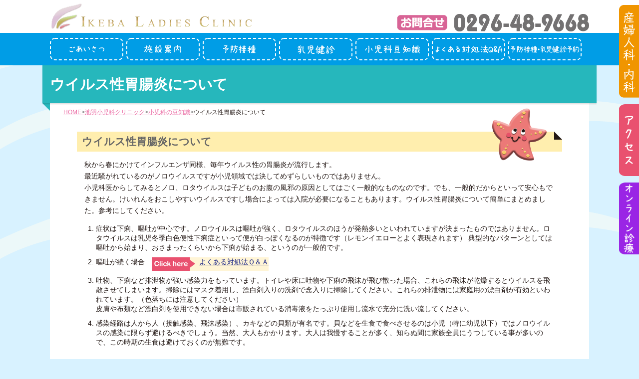

--- FILE ---
content_type: text/html; charset=UTF-8
request_url: https://www.ikeba-lc.net/child/knowledge/gastroenteritis/
body_size: 29262
content:
<!doctype html>
<html dir="ltr" lang="ja">
<head>
<meta charset="UTF-8">
<meta name="viewport" content="width=device-width, initial-scale=1.0, maximum-scale=1.0, minimum-scale=1.0">

<meta http-equiv="Pragma" content="no-cache" />
<meta http-equiv="Cache-Control" content="no-cache" />
<meta http-equiv="Expires" content="0">
	<style>img:is([sizes="auto" i], [sizes^="auto," i]) { contain-intrinsic-size: 3000px 1500px }</style>
	
		<!-- All in One SEO 4.8.5 - aioseo.com -->
		<title>ウイルス性胃腸炎について | 池羽レディースクリニック</title>
	<meta name="description" content="ウイルス性胃腸炎についての豆知識です。秋から春にかけてインフルエンザ同様、毎年ウイルス性の胃腸炎が流行する時期です。" />
	<meta name="robots" content="max-image-preview:large" />
	<meta name="keywords" content="池羽小児科クリニック,茨城県,結城市,栃木県,小山市,小児科,ウイルス,胃腸炎" />
	<link rel="canonical" href="https://www.ikeba-lc.net/child/knowledge/gastroenteritis/" />
	<meta name="generator" content="All in One SEO (AIOSEO) 4.8.5" />
		<script type="application/ld+json" class="aioseo-schema">
			{"@context":"https:\/\/schema.org","@graph":[{"@type":"BreadcrumbList","@id":"https:\/\/www.ikeba-lc.net\/child\/knowledge\/gastroenteritis\/#breadcrumblist","itemListElement":[{"@type":"ListItem","@id":"https:\/\/www.ikeba-lc.net#listItem","position":1,"name":"Home","item":"https:\/\/www.ikeba-lc.net","nextItem":{"@type":"ListItem","@id":"https:\/\/www.ikeba-lc.net\/child\/#listItem","name":"\u6c60\u7fbd\u5c0f\u5150\u79d1\u30af\u30ea\u30cb\u30c3\u30af"}},{"@type":"ListItem","@id":"https:\/\/www.ikeba-lc.net\/child\/#listItem","position":2,"name":"\u6c60\u7fbd\u5c0f\u5150\u79d1\u30af\u30ea\u30cb\u30c3\u30af","item":"https:\/\/www.ikeba-lc.net\/child\/","nextItem":{"@type":"ListItem","@id":"https:\/\/www.ikeba-lc.net\/child\/knowledge\/#listItem","name":"\u5c0f\u5150\u79d1\u306e\u8c46\u77e5\u8b58"},"previousItem":{"@type":"ListItem","@id":"https:\/\/www.ikeba-lc.net#listItem","name":"Home"}},{"@type":"ListItem","@id":"https:\/\/www.ikeba-lc.net\/child\/knowledge\/#listItem","position":3,"name":"\u5c0f\u5150\u79d1\u306e\u8c46\u77e5\u8b58","item":"https:\/\/www.ikeba-lc.net\/child\/knowledge\/","nextItem":{"@type":"ListItem","@id":"https:\/\/www.ikeba-lc.net\/child\/knowledge\/gastroenteritis\/#listItem","name":"\u30a6\u30a4\u30eb\u30b9\u6027\u80c3\u8178\u708e\u306b\u3064\u3044\u3066"},"previousItem":{"@type":"ListItem","@id":"https:\/\/www.ikeba-lc.net\/child\/#listItem","name":"\u6c60\u7fbd\u5c0f\u5150\u79d1\u30af\u30ea\u30cb\u30c3\u30af"}},{"@type":"ListItem","@id":"https:\/\/www.ikeba-lc.net\/child\/knowledge\/gastroenteritis\/#listItem","position":4,"name":"\u30a6\u30a4\u30eb\u30b9\u6027\u80c3\u8178\u708e\u306b\u3064\u3044\u3066","previousItem":{"@type":"ListItem","@id":"https:\/\/www.ikeba-lc.net\/child\/knowledge\/#listItem","name":"\u5c0f\u5150\u79d1\u306e\u8c46\u77e5\u8b58"}}]},{"@type":"Organization","@id":"https:\/\/www.ikeba-lc.net\/#organization","name":"\u6c60\u7fbd\u30ec\u30c7\u30a3\u30fc\u30b9\u30af\u30ea\u30cb\u30c3\u30af","description":"\u8328\u57ce\u770c\u7d50\u57ce\u5e02 \u7523\u5a66\u4eba\u79d1 \u5185\u79d1 \u5c0f\u5150\u79d1","url":"https:\/\/www.ikeba-lc.net\/"},{"@type":"WebPage","@id":"https:\/\/www.ikeba-lc.net\/child\/knowledge\/gastroenteritis\/#webpage","url":"https:\/\/www.ikeba-lc.net\/child\/knowledge\/gastroenteritis\/","name":"\u30a6\u30a4\u30eb\u30b9\u6027\u80c3\u8178\u708e\u306b\u3064\u3044\u3066 | \u6c60\u7fbd\u30ec\u30c7\u30a3\u30fc\u30b9\u30af\u30ea\u30cb\u30c3\u30af","description":"\u30a6\u30a4\u30eb\u30b9\u6027\u80c3\u8178\u708e\u306b\u3064\u3044\u3066\u306e\u8c46\u77e5\u8b58\u3067\u3059\u3002\u79cb\u304b\u3089\u6625\u306b\u304b\u3051\u3066\u30a4\u30f3\u30d5\u30eb\u30a8\u30f3\u30b6\u540c\u69d8\u3001\u6bce\u5e74\u30a6\u30a4\u30eb\u30b9\u6027\u306e\u80c3\u8178\u708e\u304c\u6d41\u884c\u3059\u308b\u6642\u671f\u3067\u3059\u3002","inLanguage":"ja","isPartOf":{"@id":"https:\/\/www.ikeba-lc.net\/#website"},"breadcrumb":{"@id":"https:\/\/www.ikeba-lc.net\/child\/knowledge\/gastroenteritis\/#breadcrumblist"},"datePublished":"2019-07-24T12:17:53+09:00","dateModified":"2024-11-19T11:08:07+09:00"},{"@type":"WebSite","@id":"https:\/\/www.ikeba-lc.net\/#website","url":"https:\/\/www.ikeba-lc.net\/","name":"\u6c60\u7fbd\u30ec\u30c7\u30a3\u30fc\u30b9\u30af\u30ea\u30cb\u30c3\u30af","description":"\u8328\u57ce\u770c\u7d50\u57ce\u5e02 \u7523\u5a66\u4eba\u79d1 \u5185\u79d1 \u5c0f\u5150\u79d1","inLanguage":"ja","publisher":{"@id":"https:\/\/www.ikeba-lc.net\/#organization"}}]}
		</script>
		<!-- All in One SEO -->

<link rel='stylesheet' id='wp-block-library-css' href='https://www.ikeba-lc.net/wp-includes/css/dist/block-library/style.min.css?ver=6.8.3' type='text/css' media='all' />
<style id='classic-theme-styles-inline-css' type='text/css'>
/*! This file is auto-generated */
.wp-block-button__link{color:#fff;background-color:#32373c;border-radius:9999px;box-shadow:none;text-decoration:none;padding:calc(.667em + 2px) calc(1.333em + 2px);font-size:1.125em}.wp-block-file__button{background:#32373c;color:#fff;text-decoration:none}
</style>
<style id='global-styles-inline-css' type='text/css'>
:root{--wp--preset--aspect-ratio--square: 1;--wp--preset--aspect-ratio--4-3: 4/3;--wp--preset--aspect-ratio--3-4: 3/4;--wp--preset--aspect-ratio--3-2: 3/2;--wp--preset--aspect-ratio--2-3: 2/3;--wp--preset--aspect-ratio--16-9: 16/9;--wp--preset--aspect-ratio--9-16: 9/16;--wp--preset--color--black: #000000;--wp--preset--color--cyan-bluish-gray: #abb8c3;--wp--preset--color--white: #ffffff;--wp--preset--color--pale-pink: #f78da7;--wp--preset--color--vivid-red: #cf2e2e;--wp--preset--color--luminous-vivid-orange: #ff6900;--wp--preset--color--luminous-vivid-amber: #fcb900;--wp--preset--color--light-green-cyan: #7bdcb5;--wp--preset--color--vivid-green-cyan: #00d084;--wp--preset--color--pale-cyan-blue: #8ed1fc;--wp--preset--color--vivid-cyan-blue: #0693e3;--wp--preset--color--vivid-purple: #9b51e0;--wp--preset--gradient--vivid-cyan-blue-to-vivid-purple: linear-gradient(135deg,rgba(6,147,227,1) 0%,rgb(155,81,224) 100%);--wp--preset--gradient--light-green-cyan-to-vivid-green-cyan: linear-gradient(135deg,rgb(122,220,180) 0%,rgb(0,208,130) 100%);--wp--preset--gradient--luminous-vivid-amber-to-luminous-vivid-orange: linear-gradient(135deg,rgba(252,185,0,1) 0%,rgba(255,105,0,1) 100%);--wp--preset--gradient--luminous-vivid-orange-to-vivid-red: linear-gradient(135deg,rgba(255,105,0,1) 0%,rgb(207,46,46) 100%);--wp--preset--gradient--very-light-gray-to-cyan-bluish-gray: linear-gradient(135deg,rgb(238,238,238) 0%,rgb(169,184,195) 100%);--wp--preset--gradient--cool-to-warm-spectrum: linear-gradient(135deg,rgb(74,234,220) 0%,rgb(151,120,209) 20%,rgb(207,42,186) 40%,rgb(238,44,130) 60%,rgb(251,105,98) 80%,rgb(254,248,76) 100%);--wp--preset--gradient--blush-light-purple: linear-gradient(135deg,rgb(255,206,236) 0%,rgb(152,150,240) 100%);--wp--preset--gradient--blush-bordeaux: linear-gradient(135deg,rgb(254,205,165) 0%,rgb(254,45,45) 50%,rgb(107,0,62) 100%);--wp--preset--gradient--luminous-dusk: linear-gradient(135deg,rgb(255,203,112) 0%,rgb(199,81,192) 50%,rgb(65,88,208) 100%);--wp--preset--gradient--pale-ocean: linear-gradient(135deg,rgb(255,245,203) 0%,rgb(182,227,212) 50%,rgb(51,167,181) 100%);--wp--preset--gradient--electric-grass: linear-gradient(135deg,rgb(202,248,128) 0%,rgb(113,206,126) 100%);--wp--preset--gradient--midnight: linear-gradient(135deg,rgb(2,3,129) 0%,rgb(40,116,252) 100%);--wp--preset--font-size--small: 13px;--wp--preset--font-size--medium: 20px;--wp--preset--font-size--large: 36px;--wp--preset--font-size--x-large: 42px;--wp--preset--spacing--20: 0.44rem;--wp--preset--spacing--30: 0.67rem;--wp--preset--spacing--40: 1rem;--wp--preset--spacing--50: 1.5rem;--wp--preset--spacing--60: 2.25rem;--wp--preset--spacing--70: 3.38rem;--wp--preset--spacing--80: 5.06rem;--wp--preset--shadow--natural: 6px 6px 9px rgba(0, 0, 0, 0.2);--wp--preset--shadow--deep: 12px 12px 50px rgba(0, 0, 0, 0.4);--wp--preset--shadow--sharp: 6px 6px 0px rgba(0, 0, 0, 0.2);--wp--preset--shadow--outlined: 6px 6px 0px -3px rgba(255, 255, 255, 1), 6px 6px rgba(0, 0, 0, 1);--wp--preset--shadow--crisp: 6px 6px 0px rgba(0, 0, 0, 1);}:where(.is-layout-flex){gap: 0.5em;}:where(.is-layout-grid){gap: 0.5em;}body .is-layout-flex{display: flex;}.is-layout-flex{flex-wrap: wrap;align-items: center;}.is-layout-flex > :is(*, div){margin: 0;}body .is-layout-grid{display: grid;}.is-layout-grid > :is(*, div){margin: 0;}:where(.wp-block-columns.is-layout-flex){gap: 2em;}:where(.wp-block-columns.is-layout-grid){gap: 2em;}:where(.wp-block-post-template.is-layout-flex){gap: 1.25em;}:where(.wp-block-post-template.is-layout-grid){gap: 1.25em;}.has-black-color{color: var(--wp--preset--color--black) !important;}.has-cyan-bluish-gray-color{color: var(--wp--preset--color--cyan-bluish-gray) !important;}.has-white-color{color: var(--wp--preset--color--white) !important;}.has-pale-pink-color{color: var(--wp--preset--color--pale-pink) !important;}.has-vivid-red-color{color: var(--wp--preset--color--vivid-red) !important;}.has-luminous-vivid-orange-color{color: var(--wp--preset--color--luminous-vivid-orange) !important;}.has-luminous-vivid-amber-color{color: var(--wp--preset--color--luminous-vivid-amber) !important;}.has-light-green-cyan-color{color: var(--wp--preset--color--light-green-cyan) !important;}.has-vivid-green-cyan-color{color: var(--wp--preset--color--vivid-green-cyan) !important;}.has-pale-cyan-blue-color{color: var(--wp--preset--color--pale-cyan-blue) !important;}.has-vivid-cyan-blue-color{color: var(--wp--preset--color--vivid-cyan-blue) !important;}.has-vivid-purple-color{color: var(--wp--preset--color--vivid-purple) !important;}.has-black-background-color{background-color: var(--wp--preset--color--black) !important;}.has-cyan-bluish-gray-background-color{background-color: var(--wp--preset--color--cyan-bluish-gray) !important;}.has-white-background-color{background-color: var(--wp--preset--color--white) !important;}.has-pale-pink-background-color{background-color: var(--wp--preset--color--pale-pink) !important;}.has-vivid-red-background-color{background-color: var(--wp--preset--color--vivid-red) !important;}.has-luminous-vivid-orange-background-color{background-color: var(--wp--preset--color--luminous-vivid-orange) !important;}.has-luminous-vivid-amber-background-color{background-color: var(--wp--preset--color--luminous-vivid-amber) !important;}.has-light-green-cyan-background-color{background-color: var(--wp--preset--color--light-green-cyan) !important;}.has-vivid-green-cyan-background-color{background-color: var(--wp--preset--color--vivid-green-cyan) !important;}.has-pale-cyan-blue-background-color{background-color: var(--wp--preset--color--pale-cyan-blue) !important;}.has-vivid-cyan-blue-background-color{background-color: var(--wp--preset--color--vivid-cyan-blue) !important;}.has-vivid-purple-background-color{background-color: var(--wp--preset--color--vivid-purple) !important;}.has-black-border-color{border-color: var(--wp--preset--color--black) !important;}.has-cyan-bluish-gray-border-color{border-color: var(--wp--preset--color--cyan-bluish-gray) !important;}.has-white-border-color{border-color: var(--wp--preset--color--white) !important;}.has-pale-pink-border-color{border-color: var(--wp--preset--color--pale-pink) !important;}.has-vivid-red-border-color{border-color: var(--wp--preset--color--vivid-red) !important;}.has-luminous-vivid-orange-border-color{border-color: var(--wp--preset--color--luminous-vivid-orange) !important;}.has-luminous-vivid-amber-border-color{border-color: var(--wp--preset--color--luminous-vivid-amber) !important;}.has-light-green-cyan-border-color{border-color: var(--wp--preset--color--light-green-cyan) !important;}.has-vivid-green-cyan-border-color{border-color: var(--wp--preset--color--vivid-green-cyan) !important;}.has-pale-cyan-blue-border-color{border-color: var(--wp--preset--color--pale-cyan-blue) !important;}.has-vivid-cyan-blue-border-color{border-color: var(--wp--preset--color--vivid-cyan-blue) !important;}.has-vivid-purple-border-color{border-color: var(--wp--preset--color--vivid-purple) !important;}.has-vivid-cyan-blue-to-vivid-purple-gradient-background{background: var(--wp--preset--gradient--vivid-cyan-blue-to-vivid-purple) !important;}.has-light-green-cyan-to-vivid-green-cyan-gradient-background{background: var(--wp--preset--gradient--light-green-cyan-to-vivid-green-cyan) !important;}.has-luminous-vivid-amber-to-luminous-vivid-orange-gradient-background{background: var(--wp--preset--gradient--luminous-vivid-amber-to-luminous-vivid-orange) !important;}.has-luminous-vivid-orange-to-vivid-red-gradient-background{background: var(--wp--preset--gradient--luminous-vivid-orange-to-vivid-red) !important;}.has-very-light-gray-to-cyan-bluish-gray-gradient-background{background: var(--wp--preset--gradient--very-light-gray-to-cyan-bluish-gray) !important;}.has-cool-to-warm-spectrum-gradient-background{background: var(--wp--preset--gradient--cool-to-warm-spectrum) !important;}.has-blush-light-purple-gradient-background{background: var(--wp--preset--gradient--blush-light-purple) !important;}.has-blush-bordeaux-gradient-background{background: var(--wp--preset--gradient--blush-bordeaux) !important;}.has-luminous-dusk-gradient-background{background: var(--wp--preset--gradient--luminous-dusk) !important;}.has-pale-ocean-gradient-background{background: var(--wp--preset--gradient--pale-ocean) !important;}.has-electric-grass-gradient-background{background: var(--wp--preset--gradient--electric-grass) !important;}.has-midnight-gradient-background{background: var(--wp--preset--gradient--midnight) !important;}.has-small-font-size{font-size: var(--wp--preset--font-size--small) !important;}.has-medium-font-size{font-size: var(--wp--preset--font-size--medium) !important;}.has-large-font-size{font-size: var(--wp--preset--font-size--large) !important;}.has-x-large-font-size{font-size: var(--wp--preset--font-size--x-large) !important;}
:where(.wp-block-post-template.is-layout-flex){gap: 1.25em;}:where(.wp-block-post-template.is-layout-grid){gap: 1.25em;}
:where(.wp-block-columns.is-layout-flex){gap: 2em;}:where(.wp-block-columns.is-layout-grid){gap: 2em;}
:root :where(.wp-block-pullquote){font-size: 1.5em;line-height: 1.6;}
</style>
<link rel='stylesheet' id='contact-form-7-css' href='https://www.ikeba-lc.net/wp-content/plugins/contact-form-7/includes/css/styles.css?ver=6.1' type='text/css' media='all' />
<link rel='stylesheet' id='wp-pagenavi-css' href='https://www.ikeba-lc.net/wp-content/plugins/wp-pagenavi/pagenavi-css.css?ver=2.70' type='text/css' media='all' />
<script type="text/javascript" src="https://www.ikeba-lc.net/wp-includes/js/jquery/jquery.min.js?ver=3.7.1" id="jquery-core-js"></script>
<script type="text/javascript" src="https://www.ikeba-lc.net/wp-includes/js/jquery/jquery-migrate.min.js?ver=3.4.1" id="jquery-migrate-js"></script>
<link rel='shortlink' href='https://www.ikeba-lc.net/?p=4117' />
<style type="text/css">.recentcomments a{display:inline !important;padding:0 !important;margin:0 !important;}</style><link rel="icon" href="https://www.ikeba-lc.net/wp-content/uploads/2018/02/cropped-favion-32x32.png" sizes="32x32" />
<link rel="icon" href="https://www.ikeba-lc.net/wp-content/uploads/2018/02/cropped-favion-192x192.png" sizes="192x192" />
<link rel="apple-touch-icon" href="https://www.ikeba-lc.net/wp-content/uploads/2018/02/cropped-favion-180x180.png" />
<meta name="msapplication-TileImage" content="https://www.ikeba-lc.net/wp-content/uploads/2018/02/cropped-favion-270x270.png" />
<link href="https://maxcdn.bootstrapcdn.com/font-awesome/4.7.0/css/font-awesome.min.css" rel="stylesheet" integrity="sha384-wvfXpqpZZVQGK6TAh5PVlGOfQNHSoD2xbE+QkPxCAFlNEevoEH3Sl0sibVcOQVnN" crossorigin="anonymous">
<link rel='stylesheet' href='https://cdnjs.cloudflare.com/ajax/libs/font-awesome-animation/0.0.10/font-awesome-animation.css' type='text/css' media='all' />
<link href="https://www.ikeba-lc.net/wp-content/themes/Ikeba/lib/css/common.css?20260121-0551"  rel="stylesheet">
<link href="https://www.ikeba-lc.net/wp-content/themes/Ikeba/lib/css/contents.css?20260121-0551"  rel="stylesheet">
<link href="https://www.ikeba-lc.net/wp-content/themes/Ikeba/lib/child/css/contents.css?20260121-0551"  rel="stylesheet">
<link href="https://www.ikeba-lc.net/wp-content/themes/Ikeba/lib/child/css/gastroenteritis.css?20260121055144"  rel="stylesheet">
<link rel="stylesheet" type="text/css" href="https://www.ikeba-lc.net/wp-content/themes/Ikeba/lib/css/jquery.bxslider.css">
<!--[if lt IE 9]>
<script src="https://www.ikeba-lc.net/wp-content/themes/Ikeba/lib/js/html5shiv-printshiv.js"></script>
<![endif]-->
	<script src="https://www.ikeba-lc.net/wp-content/themes/Ikeba/lib/js/googleana_ikeba.js"></script>
</head>
<body>
<header>
<div class="header_inner">
<div id="header_top" class="clearfix">
<ul class="header_nav_sp clearfix">
<li><a href="tel:0296-48-9668"><img src="https://www.ikeba-lc.net/wp-content/themes/Ikeba/lib/child/img/common/header_nav_sp01.png"></a></li>
<!--<li><a href="reserve"><img src="img/common/header_nav_sp02.png"></a></li>-->
<li><a href="https://www.ikeba-lc.net/" target="_blank"><img src="https://www.ikeba-lc.net/wp-content/themes/Ikeba/lib/child/img/common/header_nav_sp03.png"></a></li>
</ul>
<a href="https://www.ikeba-lc.net/child/"><p class="opa header_logo">池羽小児科クリニック 茨城県結城市 | 池羽レディースクリニック</p></a>
<a href="tel:0296-48-9668" class="header_nav_sptel"><img src="https://www.ikeba-lc.net/wp-content/themes/Ikeba/lib/child/img/common/header_nav_sptel.png" alt="お問合せ0296-48-9668" class="opa"></a>
<ul class="header_info clearfix">
<li><a href="tel:0296-48-9668"><img src="https://www.ikeba-lc.net/wp-content/themes/Ikeba/lib/child/img/common/header-tel_pc.png?20260121055144" alt="お問合せ0296-48-9668" class="opa"></a></li>
</ul>
</div>
<nav id="gnavi_wrap">
<ul id="gnavi_main" class="clearfix">
<li><a href="https://www.ikeba-lc.net/child/greet/"><i><img src="https://www.ikeba-lc.net/wp-content/themes/Ikeba/lib/child/img/common/gnavi01.svg"  alt="ごあいさつ"></i></a></li>
<li><a href="https://www.ikeba-lc.net/child/faci/"><i><img src="https://www.ikeba-lc.net/wp-content/themes/Ikeba/lib/child/img/common/gnavi02.svg"  alt="施設案内"></i></a></li>
<li><a href="https://www.ikeba-lc.net/child/knowledge/vaccine/"><i><img src="https://www.ikeba-lc.net/wp-content/themes/Ikeba/lib/child/img/common/gnavi06_b.svg"  alt="予防接種"></i></a></li>

<li><a href="https://www.ikeba-lc.net/child/medical_checkup/"><i><img src="https://www.ikeba-lc.net/wp-content/themes/Ikeba/lib/child/img/common/gnavi07.svg" alt="乳児健診"></i></a></li>

<li><a href="https://www.ikeba-lc.net/child/knowledge/"><i><img src="https://www.ikeba-lc.net/wp-content/themes/Ikeba/lib/child/img/common/gnavi03.svg" alt="役に立つ小児科の知識"></i></a><div class="trigger"><span class="bt_sty fa fa-plus-circle" ></span></div>
<div class="sub_menu_wrap">
<ul class="sub_menu clearfix">
<li><a href="https://www.ikeba-lc.net/child/knowledge/heatstroke/">熱中症について</a></li>
<li><a href="https://www.ikeba-lc.net/child/knowledge/gastroenteritis/">ウィルス性胃腸炎について</a></li>
<li><a href="https://www.ikeba-lc.net/child/knowledge/influenza/">役に立つインフルエンザの知識</a></li>
<li><a href="https://www.ikeba-lc.net/child/knowledge/vaccine/">予防接種</a></li>
<li><a href="https://www.ikeba-lc.net/child/knowledge/holidayforeign/">休日外来を受診した方がいい場合</a></li>
<li><a href="https://www.ikeba-lc.net/child/knowledge/primarycaredoctor/">かかりつけ医の重要性</a></li>
</ul>
</div></li>
<li><a href="https://www.ikeba-lc.net/child/approach"><i><img src="https://www.ikeba-lc.net/wp-content/themes/Ikeba/lib/child/img/common/gnavi05.svg"  alt="よくある症状への対処法"></i></a></li>
<li><a href="https://y.atlink.jp/ikeba-lc/" target="_blank" rel="noopener noreferrer"><img src="https://www.ikeba-lc.net/wp-content/themes/Ikeba/lib/child/img/common/gnavi08.svg"  alt="予防接種・乳児健診予約"></a></li>
<!--<li><a href="https://www.ikeba-lc.net/child/reserve/"><i><img src="https://www.ikeba-lc.net/wp-content/themes/Ikeba/lib/child/img/common/gnavi06_b.svg"  alt="診療予約"></i></a></li>-->
<!--<li><a href="https://www.ikeba-lc.net/child/#art_timetable"><i><img src="https://www.ikeba-lc.net/wp-content/themes/Ikeba/lib/child/img/common/gnavi04.svg"  alt="診療時間・アクセス"></i></a></li>-->
</ul>
</nav>
<div id="head-menu-btn" class="head-menu-btn"><p><span></span></p></div>
</div>
</header><div id="contents_wrap">
<div class="contents_main clearfix">
<h1>ウイルス性胃腸炎について</h1>
<div id="breadcrumb" class="clearfix"><ul><li><a href="https://www.ikeba-lc.net/">HOME</a></li><li><a href="https://www.ikeba-lc.net/child/">池羽小児科クリニック</a></li><li><a href="https://www.ikeba-lc.net/child/knowledge/">小児科の豆知識</a></li><li>ウイルス性胃腸炎について</li></ul></div><section id="sec_gastroenteritis">
<h2>ウイルス性胃腸炎について</h2>
<article>
<p class="text01">
秋から春にかけてインフルエンザ同様、毎年ウイルス性の胃腸炎が流行します。<br>
最近騒がれているのがノロウイルスですが小児領域では決してめずらしいものではありません。<br>
小児科医からしてみるとノロ、ロタウイルスは子どものお腹の風邪の原因としてはごく一般的なものなのです。でも、一般的だからといって安心もできません。けいれんをおこしやすいウイルスですし場合によっては入院が必要になることもあります。ウイルス性胃腸炎について簡単にまとめました。参考にしてください。
</p>
<ol class="ol01">
<li>症状は下痢、嘔吐が中心です。ノロウイルスは嘔吐が強く、ロタウイルスのほうが発熱多いといわれていますが決まったものではありません。ロタウイルスは乳児冬季白色便性下痢症といって便が白っぽくなるのが特徴です（レモンイエローとよく表現されます） 典型的なパターンとしては嘔吐から始まり、おさまったくらいから下痢が始まる、というのが一般的です。</li>
<li>嘔吐が続く場合　<a class="link_st04_dec" href="../../approach/#sec_q3" >よくある対処法Ｑ＆Ａ</a></p></li>
<li>
吐物、下痢など排泄物が強い感染力をもっています。トイレや床に吐物や下痢の飛沫が飛び散った場合、これらの飛沫が乾燥するとウイルスを飛散させてしまいます。掃除にはマスク着用し、漂白剤入りの洗剤で念入りに掃除してください。これらの排泄物には家庭用の漂白剤が有効といわれています。（色落ちには注意してください）<br>
皮膚や布類など漂白剤を使用できない場合は市販されている消毒液をたっぷり使用し流水で充分に洗い流してください。
</li>
<li>感染経路は人から人（接触感染、飛沫感染）、カキなどの貝類が有名です。貝などを生食で食べさせるのは小児（特に幼児以下）ではノロウイルスの感染に限らず避けるべきでしょう。当然、大人もかかります。大人は我慢することが多く、知らぬ間に家族全員にうつしている事が多いので、この時期の生食は避けておくのが無難です。</li>
</ol>
</article>
</section>
</div>
</div>
<script type="speculationrules">
{"prefetch":[{"source":"document","where":{"and":[{"href_matches":"\/*"},{"not":{"href_matches":["\/wp-*.php","\/wp-admin\/*","\/wp-content\/uploads\/*","\/wp-content\/*","\/wp-content\/plugins\/*","\/wp-content\/themes\/Ikeba\/*","\/*\\?(.+)"]}},{"not":{"selector_matches":"a[rel~=\"nofollow\"]"}},{"not":{"selector_matches":".no-prefetch, .no-prefetch a"}}]},"eagerness":"conservative"}]}
</script>
<script type="text/javascript" src="https://www.ikeba-lc.net/wp-includes/js/dist/hooks.min.js?ver=4d63a3d491d11ffd8ac6" id="wp-hooks-js"></script>
<script type="text/javascript" src="https://www.ikeba-lc.net/wp-includes/js/dist/i18n.min.js?ver=5e580eb46a90c2b997e6" id="wp-i18n-js"></script>
<script type="text/javascript" id="wp-i18n-js-after">
/* <![CDATA[ */
wp.i18n.setLocaleData( { 'text direction\u0004ltr': [ 'ltr' ] } );
/* ]]> */
</script>
<script type="text/javascript" src="https://www.ikeba-lc.net/wp-content/plugins/contact-form-7/includes/swv/js/index.js?ver=6.1" id="swv-js"></script>
<script type="text/javascript" id="contact-form-7-js-translations">
/* <![CDATA[ */
( function( domain, translations ) {
	var localeData = translations.locale_data[ domain ] || translations.locale_data.messages;
	localeData[""].domain = domain;
	wp.i18n.setLocaleData( localeData, domain );
} )( "contact-form-7", {"translation-revision-date":"2025-06-27 09:47:49+0000","generator":"GlotPress\/4.0.1","domain":"messages","locale_data":{"messages":{"":{"domain":"messages","plural-forms":"nplurals=1; plural=0;","lang":"ja_JP"},"This contact form is placed in the wrong place.":["\u3053\u306e\u30b3\u30f3\u30bf\u30af\u30c8\u30d5\u30a9\u30fc\u30e0\u306f\u9593\u9055\u3063\u305f\u4f4d\u7f6e\u306b\u7f6e\u304b\u308c\u3066\u3044\u307e\u3059\u3002"],"Error:":["\u30a8\u30e9\u30fc:"]}},"comment":{"reference":"includes\/js\/index.js"}} );
/* ]]> */
</script>
<script type="text/javascript" id="contact-form-7-js-before">
/* <![CDATA[ */
var wpcf7 = {
    "api": {
        "root": "https:\/\/www.ikeba-lc.net\/wp-json\/",
        "namespace": "contact-form-7\/v1"
    }
};
/* ]]> */
</script>
<script type="text/javascript" src="https://www.ikeba-lc.net/wp-content/plugins/contact-form-7/includes/js/index.js?ver=6.1" id="contact-form-7-js"></script>
<script type="text/javascript" src="https://challenges.cloudflare.com/turnstile/v0/api.js" id="cloudflare-turnstile-js" data-wp-strategy="async"></script>
<script type="text/javascript" id="cloudflare-turnstile-js-after">
/* <![CDATA[ */
document.addEventListener( 'wpcf7submit', e => turnstile.reset() );
/* ]]> */
</script>
<nav id="side_nav">
<ul>
<li><a href="https://www.ikeba-lc.net/"><img src="https://www.ikeba-lc.net/wp-content/themes/Ikeba/lib/child/img/common/side_nav_obstetrics.png" class="opa"></a></li>
<li><a href="https://www.ikeba-lc.net/child/#sec_access"><img src="https://www.ikeba-lc.net/wp-content/themes/Ikeba/lib/child/img/common/side_nav_accsess.png" class="opa"></a></li>
<li><a href="https://www.ikeba-lc.net/child/onlinetreat"><img src="https://www.ikeba-lc.net/wp-content/themes/Ikeba/lib/img/common/side_nav_onlinetreat.png" class="opa"></a></li>
</ul>
</nav>
<a href="https://www.ikeba-lc.net/child/onlinetreat" class="bt_onlinetreat_sp dn_pc child"><img src="https://www.ikeba-lc.net/wp-content/themes/Ikeba/lib/img/common/bt_onlinetreat_sp.png" class="opa"></a>
</nav>
<div id="back-top">
<div id="back-top_main">
<a href="#"><img src="https://www.ikeba-lc.net/wp-content/themes/Ikeba/lib/child/img/common/gotop.png" /></a>
</div>
</div>
<footer>
<div id="footer_main">
<div class="footer_sitemap clearfix">
<ul>
<li class="main"><a href="https://www.ikeba-lc.net/child/">トップページ</a>
<li class="main"><a href="https://www.ikeba-lc.net/child/greet/">ごあいさつ</a>
<li class="main"><a href="https://www.ikeba-lc.net/child/faci/">施設案内</a>
<li class="main"><a href="https://www.ikeba-lc.net/child/knowledge/vaccine/">予防接種</a>
<li class="main"><a href="https://www.ikeba-lc.net/child/medical_checkup/">乳児健診</a>
<li class="main"><a href="https://www.ikeba-lc.net/child/knowledge/">小児科豆知識</a>
<li class="main"><a href="https://www.ikeba-lc.net/child/approach/">よくある対処法Q＆A</a>
<li class="main"><a href="https://y.atlink.jp/ikeba-lc/" target="_blank" rel="noopener noreferrer">予防接種・乳児健診予約</a>
<!--<li class="main"><a href="https://www.ikeba-lc.net/child/reserve/">予防接種</a>-->
<!--<li class="main"><a href="https://www.ikeba-lc.net/child/contact/">お問い合わせ</a>-->
</ul>
</div>
</div>
<div id="footer_navi">
<p class="footer_logo">池羽レディースクリニック <span>小児科</span> </p>
	<p class="clinicdate">〒307-0001　茨城県結城市結城10622-1　　<span class="tel">TEL：0296-48-9668</span><span>　FAX：0296-48-9669 </span></p>
<p class="copyright">Copyright©2014 by IKEBA LADIES CLINIC.All rights reserved.</p>
</div>
</footer>
<script type="text/javascript" src="http://ajax.googleapis.com/ajax/libs/jquery/1.7.2/jquery.min.js"></script>
<script src="https://www.ikeba-lc.net/wp-content/themes/Ikeba/lib/js/gnav_sp.js" type="text/javascript"></script>
<script src="https://www.ikeba-lc.net/wp-content/themes/Ikeba/lib/js/jsboot.js" type="text/javascript"></script>
</body>
</html>

--- FILE ---
content_type: text/css
request_url: https://www.ikeba-lc.net/wp-content/themes/Ikeba/lib/css/contents.css?20260121-0551
body_size: 32522
content:
@charset "utf-8";
/* CSS Document */

.clearfix:after, section:after, article:after, .div_h4:after, .ul_dec02:after, .ul_dec02:after, .wp-prev-next:before {
  clear: both;
  content: ".";
  display: block;
  height: 0;
  visibility: hidden;
}
/* common */
body {
  width: 100%;
  background: url(../img/common/back_dotted.png) repeat, #D5EFE0;
}
header {
  background: #fff;
  width: 100%;
}
header #header_top {
  width: 100%;
  max-width: 1080px;
  margin: auto;
}
header #header_top .header_logo {
  text-indent: -9999px;
  background: url(../img/common/header_logo.png) no-repeat left top;
  width: 404px;
  height: 57px;
  float: left;
  margin-top: 5px;
}
header .header_info {
  width: 385px;
  float: right;
  margin-top: 15px;
}
header .header_info li {
  float: left;
}
header .header_info li:nth-of-type(1) {
  margin: 13px 5px 0 0;
  width: 385px;
}
header .header_info li:nth-of-type(2) {
  width: 160px;
}
header .header_info li img {
  width: 100%;
}
footer {
  width: 100%;
  background: #fff;
}
#footer_main {
  margin: auto;
  padding: 15px;
  width: 100%;
  background: #FFEEAE;
}
#footer_main .footer_sitemap {
  max-width: 1080px;
  width: 90%;
  margin: auto;
  display: table;
}
#footer_main .footer_sitemap ul {
  display: table-cell;
  color: #565656;
}
#footer_main .footer_sitemap ul li a {
  text-decoration: none;
  color: #565656;
}
#footer_main .footer_sitemap ul li.main > a {
  font-size: 16px;
  font-weight: bold;
}
#footer_main .footer_sitemap ul li > ul li {
  font-size: 14px;
  position: relative;
  margin-left: 20px;
}
#footer_main .footer_sitemap ul li > ul li:before {
  content: "▶";
  color: #18B7CD;
  position: absolute;
  left: -15px;
  top: 5px;
  width: 15px;
  font-size: 10px;
}
#footer_main .footer_linklist {
  width: 620px;
  margin: 20px auto auto auto;
  display: table;
}
#footer_main .footer_linklist li {
  display: table-cell;
  width: 200px;
  vertical-align: middle;
  padding-left: 10px;
}
#footer_main .footer_linklist li:last-child {
  margin-left: 0px;
}
#footer_navi {
  max-width: 1080px;
  width: 90%;
  margin: auto;
}
#footer_navi .footer_logo {
  font-weight: bold;
  font-size: 18px;
}
#footer_navi .clinicdate {
  color: #565656;
}
#footer_navi .copyright {
  font-size: 12px;
  color: #565656;
  text-align: right;
}
#back-top {
  position: relative;
  margin: 0 auto;
  width: 100%;
}
#back-top_main {
  width: 34px;
  margin: 0 auto;
  position: fixed;
  /*background:rgba(255,255,255,0.5);*/
  height: 21px;
  bottom: 10px;
  right: 20px;
  z-index: 5;
}
.bt_onlinetreat_sp {
  width: 100%;
  padding: 3px 0px 5px;
  margin: 0 auto;
  position: fixed;
  bottom: 0px;
  left: 0px;
  z-index: 100;
}
.bt_onlinetreat_sp.child {
  background: #009DE6;
}
.bt_onlinetreat_sp.sanka {
  background: #F09500;
}
.bt_onlinetreat_sp img {
  display: block;
  width: 150px;
  margin: 0 auto 5px;
}
#contents_wrap section {
  margin: auto auto 50px auto;
  max-width: 1080px;
  width: 90%;
}
#contents_wrap section > section {
  margin-bottom: 0px;
}
#contents_wrap section article {
  margin: auto auto 30px auto;
}
#contents_wrap section article:last-child,
#contents_wrap section:last-child {
  margin-bottom: 0px;
}
/*固定ページのみ*/
#contents_wrap .contents_main {
  background: #fff;
  margin: auto auto auto auto;
  padding-bottom: 60px;
  max-width: 1080px;
  width: 90%;
  position: relative;
}
#contents_wrap .contents_main .contentsinterior {
  width: 80%;
  float: left;
}
#contents_wrap .contents_main h1 {
  margin: 0 -15px;
  padding: 15px;
  position: relative;
  font-family: "heisei-maru-gothic-std", sans-serif;
  font-size: 28rem;
  background: #E7669E;
  color: #fff;
  box-shadow: 0 2px 2px rgba(0, 0, 0, 0.12);
}
#contents_wrap .contents_main h1::before,
#contents_wrap .contents_main h1::after {
  border: 15px solid transparent;
  border-top-color: #E5005A;
  content: '';
  position: absolute;
  top: 100%;
  z-index: -1;
}
#contents_wrap .contents_main h1:before {
  left: 0px;
}
#contents_wrap .contents_main h1:after {
  right: 0px;
}
#contents_wrap .contents_main section h2 {
  position: relative;
  padding: 10px;
  background-color: #FFEEAE;
  font-size: 20rem;
  color: #666666;
  line-height: 20px;
  margin-bottom: 15px;
}
#contents_wrap .contents_main section h2::after {
  position: absolute;
  top: 0;
  right: 0;
  content: '';
  width: 0;
  border-width: 0 16px 16px 0;
  border-style: solid;
  border-color: #fff #FFF#F09500 #F09500;
}
#contents_wrap .contents_main section:first-of-type {
  margin-top: 30px;
}
#contents_wrap .contents_main section .div_h3_con,
#contents_wrap .contents_main section .div_h3 {
  margin: 0 0 30px 30px;
}
#contents_wrap .contents_main section .div_h3 h3 {
  border-left: 5px #F09500 solid;
  padding-left: 10px;
  font-size: 20rem;
  font-weight: 400;
  margin-left: -15px;
}
#contents_wrap .contents_main section .div_h3 {
  padding-left: 10px;
  border-left: 5px #FFEEAE solid;
}
#contents_wrap .contents_main section .div_h3 > p:first-of-type,
#contents_wrap .contents_main section .div_h3 > ol:first-of-type,
#contents_wrap .contents_main section .div_h3 > dl:first-of-type,
#contents_wrap .contents_main section .div_h3 > ul:first-of-type,
#contents_wrap .contents_main section .div_h3 > div:first-of-type,
#contents_wrap .contents_main section .div_h3:first-child {
  margin-top: 15px;
}
#contents_wrap .contents_main section .div_h4 {
  padding: 0 0 15px 15px;
  border-bottom: solid 1px #E9516F;
  margin-bottom: 30px;
}
#contents_wrap .contents_main section .div_h4:first-of-type {
  margin-top: 15px;
}
#contents_wrap .contents_main section .div_h4 h4 {
  position: relative;
  padding: 0 0 12px 10px;
  margin: 0 0 15px -10px;
  font-size: 16rem;
}
#contents_wrap .contents_main section .div_h4 h4:after {
  content: '';
  position: absolute;
  left: 0;
  bottom: 0;
  width: 100%;
  height: 7px;
  background: repeating-linear-gradient(-45deg, #E9516F, #E9516F 2px, #fff 2px, #fff 4px);
}
#contents_wrap .contents_main section h5 {
  font-size: 16rem;
  border-left: solid 10px #26B7BC;
  padding-left: 5px;
  color: #454545;
  margin-bottom: 15px;
}
#contents_wrap .contents_main section .img_r {
  width: 250px;
  margin-left: 15px;
  float: right;
  display: block;
}
#contents_wrap .contents_main #breadcrumb {
  text-align: left;
  width: 95%;
  font-size: 12rem;
  margin: 10px auto 10px auto;
}
#contents_wrap .contents_main #breadcrumb li {
  display: inline-block;
}
#contents_wrap .contents_main #breadcrumb li :after {
  content: ">";
  color: #6B6B6B;
  text-decoration: none;
}
#contents_wrap .contents_main #sec_404 #art_404 .im_404 {
  width: 100%;
  max-width: 650px;
  margin: 30px auto 15px auto;
  display: block;
}
#contents_wrap .contents_main #sec_404 #art_404 .link_st01_dec {
  width: 250px;
  margin: auto;
}
#sitenav {
  background: #FFFBF0;
  border-top: solid 1px #FFEEAE;
  border-bottom: solid 3px #FFEEAE;
  padding: 10px 0;
}
#sitenav .div_sitenav {
  width: 90%;
  margin: auto;
}
#sitenav .div_sitenav ul {
  display: table;
  width: 100%;
}
#sitenav .div_sitenav ul li {
  display: table-cell;
  width: 20%;
  position: relative;
}
#sitenav .div_sitenav ul li a {
  position: relative;
  margin-left: 30px;
  text-decoration: none;
  color: #535353;
  font-size: 14rem;
}
#sitenav .div_sitenav ul li a:before {
  content: "▶";
  bottom: 0px;
  left: -30px;
  position: absolute;
  color: #FFEEAE;
}
#sitenav .div_sitenav ul li a.active,
#sitenav .div_sitenav ul li a:hover {
  color: #1BB8CE;
}
#sitenav .div_sitenav ul li a.active:before {
  content: "▲";
  bottom: -20px;
  left: 50%;
  position: absolute;
  color: #FFEEAE;
}
/* contents-format*/
.stop-line {
  text-decoration: line-through;
}
.div_topic01 {
  position: relative;
  margin: 2em 0;
  padding: 10px 15px;
  border: solid 3px #26B7BC;
  border-radius: 8px;
}
.div_topic01 .title {
  display: table;
  padding: 0 9px;
  line-height: 1;
  font-size: 19px;
  color: #26B7BC;
  font-weight: bold;
  margin: -20px 0 15px 0;
  background-color: white;
}
.div_topic02 {
  padding: 20px;
  background: #1c1c1c1c;
  border-radius: 15px;
}
.div_topic02 .title {
  font-weight: bold;
  color: #E9516F;
  padding-right: 10px;
  font-size: 20rem;
  position: relative;
}
.div_topic02 .title:after {
  content: "\f27a";
  font-family: FontAwesome;
  font-size: 25rem;
}
.div_topic03 {
  background: #D5EFE0;
  width: 100%;
  padding: 10px;
}
.div_topic03 .main {
  background: rgba(255, 255, 255, 0.5);
  font-weight: bold;
  padding: 10px;
}
.div_topic03 .title {
  font-size: 18rem;
  text-align: center;
  color: #98AFA1;
  margin-bottom: 15px;
}
.div_topic03 .title span {
  border-bottom: dashed 1px #98AFA1;
  padding: 0 10px 0px 10px;
}
.text_click {
  font-size: 14px;
  text-decoration: none;
  color: #3e3a39;
  padding-left: 15px;
  position: relative;
}
.text_click:before {
  content: " ";
  display: inline-block;
  width: 10px;
  height: 20px;
  background: url(../img/common/mark_click.png) no-repeat 0 0/ contain;
  margin-right: 3px;
  position: absolute;
  left: 0px;
}
.text_notice01 {
  font-size: 14rem;
  font-weight: normal;
  color: #777;
  padding-left: 14px;
  position: relative;
}
.text_notice01:before {
  content: "※";
  position: absolute;
  left: 0;
  top: 0;
}
.text_notice02 {
  font-size: 12px;
  font-weight: normal;
  line-height: 1.4;
  color: #ff5151;
}
.text_notice03 {
  font-size: 12px;
  font-weight: normal;
  line-height: 1.4;
  color: #3e3a39;
}
.span_hl01 {
  display: inline-block;
  font-size: 12px;
  font-weight: normal;
  vertical-align: top;
  color: #fff;
  background: #D4292C;
  margin: 0 5px;
  padding: 0 10px;
}
.span_hl02 {
  display: inline-block;
  font-size: 12px;
  border: solid #7F7F7F 1px;
  margin: 0 5px 5px;
  padding: 3px 10px;
}
.d_catagory a {
  font-size: 12rem;
  text-decoration: none;
  color: #fff !important;
  margin: 0 3px;
  padding: 0 3px;
}
.d_catagory a:hover {
  opacity: 0.5;
}
.d_catagory.blog a {
  background: #7FC26D none repeat scroll 0 0;
  border: 1px solid #4b7141;
}
.d_catagory.news a {
  background: #EB6BA4 none repeat scroll 0 0;
  border: 1px solid #a95178;
}
.d_catagory a[href*="fixed"] {
  display: none;
}
.d_catagory.news_child a {
  background: #26B7BC none repeat scroll 0 0;
  border: 1px solid #009DE6;
}
time.date_day {
  font-size: 14rem;
  color: #525252;
}
time.date_day:before {
  content: "\f073";
  font-family: FontAwesome;
  font-size: 16rem;
  margin-right: 2px;
  margin-top: 5px;
}
.text_st01 {
  color: #E9516F;
  font-size: 18rem;
  font-weight: bold;
}
.text_st01_un {
  display: inline;
  font-weight: bolder;
  background: linear-gradient(transparent 60%, #FFCAE3 50%);
}
.text_st02 {
  font-weight: bold;
  text-decoration: underline;
  background: #995f28;
  color: #F9F9F9;
  font-size: 18px;
  display: inline-block;
}
.text_st03 {
  font-size: 12px;
  color: #575757;
}
.text_st04 {
  display: inline-block;
  color: #FFFFFF;
  font-size: 16rem;
  line-height: 24px;
  margin: 15px 15px 15px 0;
  position: relative;
  padding: 10px;
  text-align: center;
  background: #E9516F;
}
.text_st04:after {
  content: "";
  border-style: solid;
  position: absolute;
  width: 0;
  height: 0;
  border-color: transparent #E9516F;
  right: -12px;
  border-width: 12px 0 12px 12px;
}
.text_st05 {
  display: inline;
  background: linear-gradient(transparent 60%, #FFEFBB 60%);
  color: #767676;
  margin-left: 0px;
  font-weight: bold;
  font-size: 16px;
}
.text_st06 {
  padding-left: 15px;
  color: #767676;
  font-size: 16px;
  font-weight: bold;
}
.text_st06:before {
  content: "▶";
  color: #ffda90;
  margin-right: 2px;
  margin-left: -14px;
}
.text_st01_un {
  display: inline;
  font-weight: bolder;
}
.text_st07_un {
  color: #fff;
  display: inline-block;
  font-size: 16px;
  margin: 0 3px;
  padding: 0 5px;
  border-radius: 10px;
  line-height: 30px;
  font-weight: 100;
}
.text_st07_un.online {
  background: #53BEFF;
}
.text_st07_un.taimen {
  background: #54B983;
}
.online-text {
  color: #53BEFF;
}
.taimen-text {
  color: #54B983;
}
a.tel_st01 {
  font-size: 18rem;
  text-decoration: none;
  font-weight: bold;
}
.link_st01, .link_st01_dec {
  position: relative;
  display: block;
  background: #F09500;
  background-size: 15px;
  transition: .3s;
  color: #fff;
  text-decoration: none;
  padding: 3% 5%;
  text-align: center;
}
.link_st01_dec {
  padding: 10px 0px;
}
.link_st01:hover,
.link_st01_dec:hover {
  background: #FFC46E;
  text-decoration: none;
}
.link_st01::after,
.link_st01_dec::after {
  position: absolute;
  bottom: .3em;
  width: 100%;
  left: 0;
  content: "";
  height: 2px;
  background-color: #F09500;
  opacity: 0;
  transition: .3s;
}
.link_st01_dec::before {
  content: "\f0da";
  font-family: FontAwesome;
  color: #fff;
  font-size: 16rem;
  margin-right: 2px;
  margin-top: 5px;
}
.link_st01:hover::after,
.link_st01_dec:hover::after,
#seccon_topcon02 .div_menucon01:hover .link_st01:after {
  bottom: 0;
  opacity: 1;
}
.link_st02 {
  border: solid 1px #ccc;
  padding: 3px 10px;
  background-image: linear-gradient(to right, rgba(235, 107, 164, 1) 50%, rgba(235, 107, 164, 0.5) 50%);
  background-position: 0 0;
  background-size: 200% auto;
  transition: .3s;
  display: inlne-block;
  color: #fff;
  text-decoration: none;
  text-align: center;
  border-radius: 20px;
}
.link_st02:hover {
  background-position: -100% 0;
  text-decoration: none;
  color: #FFFDDD;
}
.link_st03 {
  background: rgba(255, 255, 255, 0.75);
  border: solid #ddd 1px;
  padding: 3px;
  font-size: 16rem;
  font-weight: bold;
  color: #11889B;
  border-radius: 10px;
  position: relative;
}
.link_st04_dec {
  position: relative;
  background: url(../img/common/link_st04_dec.png) no-repeat left, rgba(255, 235, 174, 0.5);
  display: inline-block;
  min-height: 27px;
  padding-left: 95px;
}
.link_st03:after {
  position: absolute;
  right: 3px;
  top: 6px;
  font-family: FontAwesome;
  content: "\f0da";
}
.link_st05,
.link_st05_mail {
  font-weight: bold;
  position: relative;
  padding-left: 20px;
}
.link_st05:after,
.link_st05_mail:after {
  position: absolute;
  font-family: FontAwesome;
  left: 0px;
  top: 0px;
  color: #EB6BA4;
}
.link_st05:after {
  content: "\f2d2";
}
.link_st05_mail:after {
  content: "\f0e0";
}
.link_pdf01 {
  position: relative;
  padding-left: 60px;
  background: #F6F8FF;
  border: solid 2px #B9B9B9;
  padding: 5px 60px 5px 5px;
  display: inline-block;
}
.link_pdf01:after {
  content: " ";
  background: url(../img/common/ic_pdf.png) no-repeat 0 0/ contain;
  width: 50px;
  height: 19px;
  display: inline-block;
  margin-right: 3px;
  position: absolute;
  right: 0px;
  bottom: 10px;
}
.link_dl {
  position: relative;
  display: block;
  background: #F09500;
  font-size: 18rem;
  transition: .3s;
  color: #fff;
  text-decoration: none;
  padding: 15px 10px;
  text-align: center;
  border-radius: 10px;
}
.link_dl:hover {
  background: #FFC46E;
  text-decoration: none;
}
.link_dl::before {
  content: "";
  background: url(../img/common/ic_dl.svg) no-repeat left top;
  left: 5px;
  top: 8px;
  width: 25px;
  height: 25px;
  display: block;
  position: absolute;
}
.ul_dec01 li {
  list-style: none;
  margin-left: 15px;
  margin-bottom: 10px;
}
.ul_dec01 li::before {
  content: "●";
  color: #898989;
  margin-right: 2px;
  margin-left: -14px;
}
.ul_dec01 .date {
  font-weight: bold;
  margin-bottom: 15px;
}
.ul_dec02 li {
  display: inline-block;
  float: left;
  margin-right: 5px;
}
.ul_dec02 li:before {
  content: "/";
  display: block;
  float: right;
  padding-left: 5px;
  padding-right: 5px;
}
.ul_dec03 li {
  list-style: none;
  margin-left: 15px;
  margin-bottom: 10px;
}
.ul_dec03 li::before {
  content: "□";
  color: #898989;
  margin-right: 2px;
  margin-left: -14px;
}
.ul_dec04 li {
  list-style: none;
  margin-left: 30px;
  margin-bottom: 10px;
}
.ul_dec04 li::before {
  content: "\f05d";
  font-family: FontAwesome;
  color: #F09500;
  font-size: 18rem;
  margin-right: 2px;
  margin-left: -25px;
}
.link_reset {
  position: relative;
  display: block;
  background: #999;
  background-size: 15px;
  transition: .3s;
  color: #30378A;
  text-decoration: none;
  padding: 3% 5%;
  text-align: center;
}
.link_reset:hover {
  background: rgba(255, 255, 255, 0.3);
}
.ul_notice01,
.ul_notice02 {
  margin-left: 14px;
}
.ul_notice01 li, .ul_notice02 li {
  font-size: 14px;
  font-weight: normal;
  color: #777;
  line-height: 1.4;
  margin-bottom: 3px;
  padding-left: 2px;
}
.ul_notice02 li {
  font-size: 16px;
}
.ul_notice01 li:before,
.ul_notice02 li:before {
  content: "※";
  display: block;
  float: left;
  margin-left: -16px;
}
.ul_notice03 {
  margin-left: 14px;
}
.ul_notice03 {
  font-size: 16rem;
  font-weight: normal;
  line-height: 1.4;
  margin-bottom: 3px;
  padding-left: 2px;
}
.ul_notice03 li:before {
  content: "※";
  display: block;
  float: left;
  color: rgba(215, 33, 36, 1.00);
  margin-left: -16px;
}
.ol_dec01 {
  counter-reset: number; /* 数字のカウントをリセットする */
}
.ol_dec01 li {
  position: relative;
  padding-left: 35px;
  margin-bottom: 15px;
}
.ol_dec01 li:last-child {
  margin-bottom: 0px;
}
.ol_dec01 li:after {
  content: counter(number);
  counter-increment: number;
  color: #fff;
  position: absolute;
  left: 0px;
  font-size: 14rem;
  width: 25px;
  padding-top: 3px;
  top: 0px;
  text-align: center;
  background: url(../img/common/ol_dec01.png)no-repeat left top/contain;
}
.dl01 {
  margin-bottom: 15px;
}
.dl01:last-of-type {
  margin-bottom: 0;
}
.dl01 dt {
  float: left;
  margin-right: 15px;
}
.dl01 dt:after {
  content: "：";
  position: absolute;
}
.dl01 dd {
  margin-bottom: 5px;
}
.dl01 dd:last-of-type {
  margin-bottom: 0;
}
.dl02 {
  margin-bottom: 10px;
  display: flex;
  flex-wrap: wrap;
  border: solid #ddd 1px;
  padding: 10px;
}
.dl02:last-of-type {
  margin-bottom: 0;
}
.dl02 dt {
  background: rgba(240, 149, 0, 0.5);
  display: flex;
  justify-content: center;
  align-items: center;
  border-radius: 10px;
  padding: 10px;
  margin: 0 0px 5px 0;
  text-align: center;
  position: relative;
}
.dl02 dd {
  padding: 10px 0px 10px 10px;
  margin-left: 0px;
  border-bottom: dashed 1px #ddd;
}
.dl02 dd:last-of-type {
  margin-bottom: 0;
  border-bottom: none;
}
.dl03 dt {
  float: left;
  border-right: 3px solid #E9516F;
  background: rgba(239, 239, 239, 0.7);
  padding: 5px;
  margin: 0 15px 10px 0;
}
.dl03 dd {
  margin-bottom: 10px;
  padding: 5px 0 15px 0;
}
.dl03 dd:last-of-type {
  margin-bottom: 0;
}
.dl03 dd:after,
.dl02 dd:after {
  clear: both;
  content: ".";
  display: block;
  height: 0;
  visibility: hidden;
}
.dl04 {
  margin-bottom: 15px;
}
.dl04 dt {
  display: block;
  background: #FFEEAE;
  border: solid 2px #facd97;
  padding: 5px;
  font-weight: bold;
  color: #995f28;
}
.dl04 dd {
  padding: 15px;
  border-left: #BCBCBC 2px solid;
  border-bottom: #BCBCBC 2px solid;
  border-right: #BCBCBC 2px solid;
  margin: 0 0 15px 0;
}
.dl04 dd:last-of-type {
  margin-bottom: 0;
}
.dl05 {
  margin-bottom: 15px;
}
.dl05 dt {
  float: left;
  margin-right: 15px;
  position: relative;
  color: #995f28;
}
.dl05 dt:after {
  content: "▶";
  position: absolute;
  color: #995f28;
}
.dl05 dd {
  font-weight: bold;
}
.dl06 dt {
  display: inline-block;
  color: #995f28;
  font-size: 14px;
  border: 1px solid #995f28;
}
.dl06 dd {
  margin-left: 0px;
  display: block;
}
.dl_contact {
  display: flex;
  flex-wrap: wrap;
  padding: 10px 0;
  border-bottom: 2px #ddd solid;
}
.dl_contact dt {
  background: rgba(110, 142, 184, 0.5);
  justify-content: center;
  align-items: center;
  padding: 10px;
  margin: 0 0px 5px 0;
  text-align: center;
  position: relative;
}
.dl_contact dd {
  padding: 10px 0px 10px 10px;
  margin-left: 0px;
}
.dl_contact dd:last-of-type {
  margin-bottom: 0;
  border-bottom: none;
}
.table_time {
  border-spacing: 0;
  border: solid 1px #18B7CD;
}
.table_time td,
.table_time th {
  padding: 5px;
}
.table_time thead th {
  background: #18B7CD;
  color: #fff;
  border-left: solid 1px #fff;
  text-align: center;
  width: 9%;
}
.table_time thead th:first-child {
  border-left: none;
}
.table_time tbody th {
  border-bottom: 1px solid #18B7CD;
  background: #D4ECEA;
  text-align: center;
  width: 30%;
}
#sec_timetable #art_timetable .table_time tbody th {
  border-bottom: 1px solid #18B7CD;
  background: #D4ECEA;
  text-align: center;
  width: 16%;
}
.table_time tbody td {
  border-left: 1px solid #18B7CD;
  border-bottom: 1px solid #18B7CD;
  font-size: 18rem;
  text-align: center;
  background: #fff;
}
.table_time tbody td .timedate {
  font-size: 10rem;
  text-align: center;
  display: block;
}
.table01 {
  border: 1px solid #231815;
  padding: 10px;
  border-spacing: 0;
}
.table01:last-of-type {
  margin-bottom: 0px;
}
.table01 tr:nth-of-type(2n-1) {
  background: rgba(255, 235, 174, 0.5);
}
.table01 tr:nth-of-type(2n) {
  background: #FFEEAE;
}
.table01 thead th {
  font-weight: normal;
  text-align: center;
  border-left: 1px solid #ddd;
  padding: 10px 15px;
  background: #fff;
  color: #291515;
}
.table01 tbody th {
  font-weight: bold;
}
.table01 tbody td {
  padding: 15px 20px;
  border-left: 1px solid #fff;
  text-align: center;
}
.table01 thead th:first-of-type {
  border-left: none;
}
/*.table02{
	border-spacing: 0;
}
.table02 tr{
	padding:10px;
}
.table02 tr{
	background:#fff;
}
.table02 tbody th{
    font-weight:normal;
	border-right:1px dashed #231815;
	border-bottom:1px dashed #231815;
	padding:5px;
	background:#FFEFD8;
}

.table02 tbody td{
	border-right:1px dashed #231815;	
	border-bottom:1px dashed #231815;	
	padding:10px;
	text-align:center;
}
.table02 tbody th:last-child,
.table02 td:last-child{
		border-right:none;	
}
.table02 thead th {
	padding:10px 0;
	font-size:20px;
	border-top:solid 3px #231815;
	border-bottom:solid 1px #231815;
	font-weight:normal;
}

.table03{
	border-spacing: 0 #231815;
	border:solid 1px;
	padding:3px;
}
.table03 tr{
	padding:5px;
}
.table03 tr{
	background:#fff;
}
.table03 tbody th{
    font-weight:normal;
	color:#fff;
	padding:5px;
	margin:3px;
	background:#995f28;
}

.table03 tbody td{
	padding:5px;
	margin:3px;
	background:#fff2e6;
	text-align:center;
}
.table04{
	border:solid 1px #995f28;
	border-spacing:0px;
}

.table04 thead th {
	padding:10px 0;
	font-size:14px;
	font-weight:normal;
    border-bottom:solid 2px #995f28;
    border-right:solid 1px #995f28;
}
.table04 thead th:last-child{
	 border-right:none;
}

.table04 tbody th{
	font-weight:normal;
	border-bottom:#fff 2px solid;
}
.table04 tbody tr{
	background:#FFFDED;
	}
.table04 tbody tr.tr_sty{
	background:#ffefd8 none repeat scroll 0 0;
}
.table04 tbody td{
	text-align:right;
	border-bottom:#fff 2px solid;
	border-left:#fff 2px solid;
	padding-right:5px;
}
.table05{
	border:solid 1px #995f28;
	border-spacing:0px;
}

.table05 thead th {
	padding:10px 0;
	font-size:14px;
	font-weight:normal;
    border-bottom:solid 2px #995f28;
    border-right:solid 1px #995f28;
}
.table05 thead th:last-child{
	 border-right:none;
}

.table05 tbody tr{
	background:#FFFDED;
	}
	
.table05 tbody tr:nth-child(2n){
	background:#ffefd8 none repeat scroll 0 0;
}
.table05 tbody th{
	border-bottom:#995f28 1px solid;
	border-right:#995f28 1px solid;
}
.table05 tbody td{
	border-bottom:#995f28 1px solid;
	border-right:#995f28 1px solid;
	padding-right:5px;
	text-align:center;
}
.table05 tbody td:last-child{
	border-right:none;
	text-align:left;
}*/
/*固定ページのみ*/
/****************PC 1130px以上のスタイル**********************/
@media screen and (min-width: 1130px) {
  .header_nav_sp,
  #head-menu-btn,
  header #gnavi_wrap #gnavi_main li ul.sub_menu,
  header #gnavi_wrap #gnavi_main li .trigger {
    display: none;
  }
  header #gnavi_wrap {
    background: #F09500;
    width: 100%;
    padding: 10px 0;
  }
  header #gnavi_wrap #gnavi_main {
    width: 98%;
    max-width: 1080px;
    margin: auto;
  }
  header #gnavi_wrap #gnavi_main li {
    border: dashed 2px #fff;
    padding: 3px;
    max-width: 145px;
    width: 14%;
    float: left;
    margin-right: 10px;
    border-radius: 10px;
    transition: all 0.5s ease 0s;
  }
  header #gnavi_wrap #gnavi_main li:hover {
    background: rgba(255, 58, 143, 0.5);
  }
  header #gnavi_wrap #gnavi_main li:nth-last-of-type(1) {
    margin-right: 0px;
  }
  header #gnavi_wrap #gnavi_main li.li_calendar {
    display: none;
  }
  header #gnavi_wrap #gnavi_main li img {
    width: 100%;
    margin: auto;
    display: block;
    max-width: 133px;
  }
  #side_nav {
    position: fixed;
    top: 10px;
    right: 0;
    width: 40px;
    z-index: 100;
  }
  #side_nav li {
    margin-bottom: 0px;
  }
  #side_nav li img {
    width: 100%;
  }
}
/****************PC +タブレット　750ｐxまでのスタイル**********************/
@media screen and (min-width: 750px) {
  header #header_top .header_nav_sptel {
    display: none;
  }
}
/****************スマホ+タブレット　1129ｐx未満のスタイル**********************/
@media screen and (min-width:0px) and (max-width: 1129px) {
  header {
    overflow: hidden;
    width: 100%;
    z-index: 1000;
    height: 100px;
    position: fixed;
    left: 0;
    top: 0;
    -webkit-transition: background-color 0.4s ease;
    transition: background-color 0.4s ease;
  }
  .header_info,
  #side_nav {
    display: none;
  }
  header #header_top {
    max-width: 100%;
  }
  header #header_top .header_nav_info {
    background: #fff;
    position: relative;
    padding: 45px 0;
  }
  header #header_top .header_logo {
    background: url(../img/common/header_logo.png) no-repeat left 5px;
    width: 100%;
    margin-top: 0px;
    position: absolute;
    top: 0;
    background-size: 230px auto;
  }
  .header_nav_sp {
    background: #F09500;
    width: 100%;
  }
  .header_nav_sp li {
    float: right;
    min-width: 80px;
    width: 20%;
    max-width: 180px;
  }
  .header_nav_sp li:nth-of-type(1) {
    background: #E7669E;
  }
  .header_nav_sp li:nth-of-type(2) {
    background: #54B983;
  }
  .header_nav_sp li:nth-of-type(3) {
    background: #EAB200;
  }
  .header_nav_sp li:nth-of-type(4) {
    background: #53BEFF;
  }
  .header_nav_sp li img {
    width: 100%;
    display: block;
    margin: auto;
  }
  .head-menu-btn {
    width: 37px;
    height: 38px;
    position: absolute;
    top: 50px;
    right: 7px;
  }
  .head-menu-btn p {
    display: block;
    padding: 10px;
    width: 100%;
    height: 100%;
  }
  .head-menu-btn span {
    background-color: #F09500;
    display: block;
    height: 2px;
    position: relative;
    top: 8px;
    width: 100%;
    cursor: pointer;
  }
  .head-menu-btn span:before,
  .head-menu-btn span:after {
    background-color: #F09500;
    content: '';
    display: block;
    height: 2px;
    width: 100%;
    position: absolute;
    left: 0;
    -webkit-transition: all 0.4s ease;
    transition: all 0.4s ease;
  }
  .head-menu-btn span:before {
    top: -8px;
  }
  .head-menu-btn span:after {
    bottom: -8px;
  }
  body.menu-open header {
    background-color: rgba(249, 149, 0, 0.80);
    min-height: 100%;
    height: calc(100vh - 60px);
    overflow: auto;
  }
  body.menu-open .header_inner {
    -webkit-overflow-scrolling: touch;
    overflow: scroll;
    overflow-x: hidden;
    overflow-y: auto;
    position: absolute;
    left: 0;
    top: 0;
    right: 0;
    bottom: 0;
    margin: 0;
  }
  body.menu-open .head-shop-btn {
    opacity: 1;
    visibility: visible;
  }
  #gnavi_wrap {
    opacity: 0;
    visibility: hidden;
    -webkit-transform: translate3d(0, -40px, 0);
    transform: translate3d(0, -40px, 0);
  }
  body.menu-open .head-menu-btn span {
    background-color: transparent !important;
  }
  body.menu-open .head-menu-btn span:before {
    top: 0;
    -webkit-transform: rotate(45deg);
    -ms-transform: rotate(45deg);
    transform: rotate(45deg);
  }
  body.menu-open .head-menu-btn span:after {
    bottom: 0;
    -webkit-transform: rotate(-45deg);
    -ms-transform: rotate(-45deg);
    transform: rotate(-45deg);
  }
  body.menu-open #gnavi_wrap {
    opacity: 1;
    visibility: visible;
    -webkit-transition-duration: 0.4s;
    transition-duration: 0.4s;
    padding-top: 110px;
  }
  header #gnavi_wrap #gnavi_main {
    width: 90%;
    margin-top: 15px;
    margin: auto;
  }
  header #gnavi_wrap #gnavi_main > li {
    position: relative;
  }
  header #gnavi_wrap #gnavi_main > li i {
    width: 100%;
    display: block;
    border-radius: 15px;
    padding: 5px;
    margin: auto auto 10px auto;
  }
  /*	
header #gnavi_wrap #gnavi_main li:last-of-type{
	margin-bottom: 0px;
	}
header #gnavi_wrap #gnavi_main li:last-of-type img{
		display: block;
		margin: auto;
		max-width: 200px;
		}*/
  header #gnavi_wrap #gnavi_main li img {
    width: 100%;
    display: block;
    max-width: 133px;
  }
  header #gnavi_wrap #gnavi_main li ul.sub_menu {
    display: flex;
    flex-wrap: wrap;
  }
  header #gnavi_wrap #gnavi_main li ul.sub_menu li {
    width: 50%;
    padding: 5px;
    position: relative;
  }
  header #gnavi_wrap #gnavi_main li ul.sub_menu li:before {
    font-family: FontAwesome;
    content: "\f0da";
    color: #E4D9AB;
    font-size: 18rem;
    width: 18px;
    height: 18px;
    top: 50%;
    left: 0;
    padding-right: 5px;
  }
  header #gnavi_wrap #gnavi_main li ul.sub_menu li a {
    text-decoration: none;
    color: #3D2212;
  }
  header #gnavi_wrap #gnavi_main .trigger {
    height: 25px;
    width: 30px;
    top: 10px;
    right: 5px;
    display: block;
    position: absolute;
  }
  header #gnavi_wrap #gnavi_main .trigger .bt_sty {
    cursor: pointer;
    display: inline-block;
    font-size: 25px;
    text-align: center;
    color: #fff;
    font-weight: bold;
  }
  header #gnavi_wrap #gnavi_main li .sub_menu_wrap {
    display: none;
  }
  #footer_main .footer_sitemap {
    width: 98%;
    display: flex;
    flex-wrap: wrap;
  }
  #footer_main .footer_sitemap ul {
    width: 50%;
    color: #565656;
  }
  #footer_main .footer_linklist {
    max-width: 610px;
    width: 100%;
  }
  #footer_main .footer_linklist li {
    max-width: 200px;
    width: 33.3%;
    margin-left: 5px;
  }
  #footer_main .footer_linklist li img {
    width: 100%;
  }
  #footer_navi {
    width: 98%;
    margin: 10px auto 0 auto;
  }
  #footer_navi .footer_logo {
    font-weight: bold;
    font-size: 14rem;
  }
  #footer_navi .tel {
    display: block;
  }
  #footer_navi .copyright {
    font-size: 10rem;
    text-align: center;
  }
  #back-top_main {
    bottom: 50px !important;
  }
  #side_nav ul li:last-child {
    display: none;
  }
}
/****************PC +タブレット　750ｐx~1129pxまでのスタイル**********************/
@media screen and (min-width:750px) and (max-width: 1129px) {
  header {
    height: 105px;
  }
  header #header_top .header_logo {
    background-size: 350px auto, 100%;
  }
  .head-menu-btn {
    width: 60px;
    height: 60px;
    position: absolute;
    top: 65px;
    right: 7px;
  }
  .bt_onlinetreat_sp {
    display: block !important;
  }
  #contents_wrap .contents_main {
    margin-top: 150px;
  }
}
@media screen and (max-width: 749px) {
  #side_nav,
  #sitenav,
  .header_nav_sp li:nth-of-type(1) {
    display: none;
  }
  header #header_top .header_nav_info {
    padding: 40px 0;
  }
  header #header_top .header_nav_sptel img {
    width: 45px;
    height: 45px;
    position: absolute;
    top: 5px;
    right: 75px;
  }
  header #header_top .header_logo {
    top: 5px;
  }
  header #header_top .header_nav_sp li {
    width: 30%;
  }
  #contents_wrap .contents_main .h2 {
    font-size: 24rem;
  }
  #contents_wrap .contents_main {
    margin-top: 100px;
  }
  #contents_wrap .contents_main section .div_h3_con,
  #contents_wrap .contents_main section .div_h3 {
    margin: 0 0 30px;
  }
  #contents_wrap .contents_main section .div_h4 {
    padding: 0 0 15px;
    border-bottom: solid 1px #E9516F;
    margin-bottom: 30px;
  }
  #contents_wrap .contents_main section .div_h4:first-of-type {
    margin-top: 15px;
  }
  #contents_wrap .contents_main section .div_h4 h4 {
    position: relative;
    margin: 0 0 15px;
    font-size: 16rem;
  }
  #contents_wrap .contents_main section .img_r {
    max-width: 250px;
    width: 80%;
    margin: auto auto 15px auto;
    float: none;
    display: block;
  }
  #contents_wrap .contents_main #sec_404 #art_404 .link_st01_dec {
    width: 150px;
    margin: auto;
  }
  .div_topic01 .title {
    font-size: 17px;
    margin-top: 0;
    background: none;
  }
}

--- FILE ---
content_type: text/css
request_url: https://www.ikeba-lc.net/wp-content/themes/Ikeba/lib/child/css/contents.css?20260121-0551
body_size: 7517
content:
@charset "utf-8";
/* CSS Document */

h1:after {
  clear: both;
  content: ".";
  display: block;
  height: 0;
  visibility: hidden;
}
/* common */
body {
  background: url(../img/common/back_wave.png) no-repeat center 0 / 100% 579px, #D8F2FF;
}
footer {
  background: #B9E8EA;
}
#footer_main {
  background: #B9E8EA;
}
#footer_main .footer_sitemap ul > li {
  display: inline-block;
  margin-right: 10px;
}
#footer_main .footer_sitemap ul > li:after {
  content: "|";
  padding-left: 5px;
}
#footer_main .footer_sitemap ul > li:last-of-type {
  margin-right: 0;
}
#footer_main .footer_sitemap ul > li:last-of-type:after {
  content: "";
  padding-left: 0;
}
#footer_main .footer_linklist li {
  margin-left: 10px;
}
#footer_navi .footer_logo {
  font-size: 18rem;
}
#back-top_main img {
  width: 34px;
  height: auto;
}
#contents_wrap section {
  margin: auto auto 60px auto;
  position: relative;
}
#contents_wrap section article {
  margin: auto 15px 30px;
}
/*固定ページのみ*/
#contents_wrap .contents_main h1 {
  background: #26B7BC;
}
#contents_wrap .contents_main h1::before,
#contents_wrap .contents_main h1::after {
  border-top-color: #26B7BC;
}
#contents_wrap .contents_main section h2::after {
  border-color: #fff #FFF #231815 #231815;
}
#contents_wrap .contents_main section .div_h3 h3 {
  font-size: 18rem;
  font-family: "ヒラギノ角ゴ Pro W3", "Hiragino Kaku Gothic Pro", "メイリオ", Meiryo, Osaka, "ＭＳ Ｐゴシック", "MS PGothic", sans-serif;
  font-weight: bold;
  color: #1C2787;
  border-left: 5px #F09500 solid;
  padding-bottom: 4px;
}
#contents_wrap .contents_main section .div_h4 {
  border-bottom: solid #009DE6 1px;
}
#contents_wrap .contents_main section .div_h4 h4:after {
  background: repeating-linear-gradient(-45deg, #009DE6, #009DE6 2px, #fff 2px, #fff 4px);
}
#sitenav .div_sitenav ul li {
  width: 30%;
}
#sitenav #c_k_nav ul {
  margin-bottom: 10px;
}
#sitenav #c_k_nav ul:last-of-type {
  margin-bottom: 0;
}
#sitenav #c_k_nav ul li a.active::before {
  content: none;
}
/* parts-format */
.div_topic01 {
  background: #fff;
}
.div_topic01:before {
  border: dotted 5px #18B7CD;
  top: 0;
}
.div_topic01 .headline {
  padding-bottom: 4px;
  font-size: 16rem;
  font-family: "ヒラギノ角ゴ Pro W3", "Hiragino Kaku Gothic Pro", "メイリオ", Meiryo, Osaka, "ＭＳ Ｐゴシック", "MS PGothic", sans-serif;
  font-weight: bold;
  color: #1C2787;
}
.div_topic02 {
  background: #F0FFFD;
}
.div_topic02 .title {
  color: #18B7CD;
}
.div_topic02 .title:after {
  color: #18B7CD;
}
.link_st01,
.link_st01_dec {
  background: #26B7BC;
}
.link_st01:hover,
.link_st01_dec:hover {
  background: #D4ECEA;
}
.link_st01::after,
.link_st01_dec::after {
  background-color: #26B7BC;
}
.link_st04_dec {
  color: #1C2787
}
.ul01 > li {
  position: relative;
  padding-left: 16px;
}
.ul01 > li:not(:last-of-type) {
  margin-bottom: 10px;
}
.ul01 > li:before {
  content: "";
  background: url(../img/common/ic_star01.png) no-repeat 0 0 / 13px auto;
  position: absolute;
  width: 13px;
  height: 15px;
  top: 5px;
  left: 0;
}
.ol01 > li {
  list-style: decimal;
  margin-left: 23px;
  /*
	font-weight:bold;
	color:#666666;
	font-family:"ヒラギノ角ゴ Pro W3", "Hiragino Kaku Gothic Pro", "メイリオ", Meiryo, Osaka, "ＭＳ Ｐゴシック", "MS PGothic", sans-serif;
	*/
}
.ol01 > li:not(:last-of-type) {
  margin-bottom: 10px;
}
.dl02 dt {
  background: #D4ECEA;
}
/*固定ページのみ*/
/****************PC 1130px以上のスタイル**********************/
@media screen and (min-width: 1130px) {
  header #gnavi_wrap {
    background: #009DE6;
  }
  header #gnavi_wrap #gnavi_main li {
    padding: 5px 0;
    max-width: 147px;
    width: 19%;
    margin-right: 6px;
    overflow: hidden;
  }
  header #gnavi_wrap #gnavi_main li:hover {
    background: rgba(255, 58, 143, 0.5);
  }
  header #gnavi_wrap #gnavi_main li:last-child {
    margin-right: 10px;
  }
  header #gnavi_wrap #gnavi_main li img {
    max-width: 168px;
    max-width: inherit;
  }
}
/****************PC +タブレット　750ｐxまでのスタイル**********************/
@media screen and (min-width: 750px) {
  header #header_top .header_nav_sptel {
    display: none;
  }
  #side_nav {
    position: fixed;
    top: 10px;
    right: 0;
    width: 40px;
    z-index: 1000;
  }
  #side_nav li {
    margin-bottom: 10px;
  }
  #side_nav li img {
    width: 100%;
  }
}
/****************スマホ+タブレット　1129ｐx未満のスタイル**********************/
@media screen and (min-width:0px) and (max-width: 1129px) {
  header #header_top .header_nav_sp {
	display: flex;
	justify-content: end;
	width: auto;
    height: 100%;
    background: #009DE6;
    position: relative;
	z-index: 101;
  }
  header #header_top .header_nav_sp li {
	float: none;
	width: 30%;
	height: 100%;
    background: none;
	min-width: unset;
  }
  header #header_top .header_nav_sp li a {
    display: block;
    height: 100%;
  }
  header #header_top .header_nav_sp li:nth-of-type(1) a {
    background: #E7669E;
  }
  header #header_top .header_nav_sp li:nth-of-type(2) a {
	background: #EAB200;
  }
  header #header_top .header_nav_sp li img {
	width: auto;
    height: 100%;
  }
  header #header_top .header_logo {
    width: 100%;
	z-index: 100;
  }
  .head-menu-btn {
	z-index: 102;
  }
  body.menu-open header {
    background-color: rgba(0, 157, 230, 0.80);
  }
  header #gnavi_wrap #gnavi_main li:last-child {
    margin-bottom: 0px;
  }
  header #gnavi_wrap #gnavi_main li img {
    max-width: 260px;
  }
  header #gnavi_wrap #gnavi_main li:last-of-type img {
    width: 100%;
    display: block;
    max-width: 260px;
    margin-left: 10px;
  }
  #footer_main .footer_sitemap ul {
    width: inherit;
  }
}
/****************PC +タブレット　750ｐx~1129pxまでのスタイル**********************/
@media screen and (min-width:750px) and (max-width: 1129px) {
  header {
    height: 105px;
  }
  header #header_top {
	height: 50px;
  }
  header #header_top .header_nav_sp li:nth-of-type(1) {
	order: 2;
  }
  header #header_top .header_nav_sp li:nth-of-type(2) {
	order: 1;
  }
  header #header_top .header_logo {
	height: 55px;
    background: url(../img/common/header_logo.png) no-repeat top 5px left 3px/350px auto, rgba(255, 255, 255, 0.95);
    margin-top: 50px;
  }
  body.menu-open #gnavi_wrap {
    padding-top: 105px;
	-webkit-transform: translate3d(0, -50px, 0);
	transform: translate3d(0, -50px, 0);
  }
  .head-menu-btn {
    top: 60px;
  }
  #sitenav #c_k_nav {
    width: 97%;
  }
  #sitenav #c_k_nav ul li {
    width: 35%;
  }
  #sitenav #c_k_nav ul li:first-of-type {
    width: 18%;
  }
  #sitenav #c_k_nav ul li a::before {
    left: -20px;
  }
}
@media screen and (max-width: 749px) {
  header {
    height: 80px;
  }
  header #header_top {
    height: 30px;
  }
  header #header_top .header_nav_sp{
    width: 100%;
  }
  header #header_top .header_nav_sp li{
    order: 2;
	max-height: 71px;
  }
  header #header_top .header_logo {
	height: 50px;
	background: url(../img/common/header_logo.png) no-repeat top 10px left 3px/230px auto, rgba(255, 255, 255, 0.95);
	margin-top: 30px;
	top: 0;
  }
  header #header_top .header_nav_sptel img {
    width: 40px;
    height: auto;
    top: 35px;
	z-index: 103;
  }
  body.menu-open #gnavi_wrap {
	padding-top: 80px;
	-webkit-transform: translate3d(0, -30px, 0);
	transform: translate3d(0, -30px, 0);
  }
  .head-menu-btn {
    top: 37px;
  }
  #contents_wrap .contents_main h1 {
    font-size: 24rem;
  }
}


--- FILE ---
content_type: text/css
request_url: https://www.ikeba-lc.net/wp-content/themes/Ikeba/lib/child/css/gastroenteritis.css?20260121055144
body_size: 3221
content:
@charset "utf-8";
/* CSS Document */
#contents_wrap section:nth-of-type(1):after{
	content:"";
	background:url(../img/index/contents_deco03.png) no-repeat 0 0 / contain;
    width: 110px;
	height: 105px;
	position: absolute;
	top: -47px;
	right: 30px;
	visibility: inherit;
}
#heatstroke .div_h3:nth-of-type(4) .ol01{
	margin-bottom:15px;
}
#heatstroke .div_h3:nth-of-type(5) .text01{
	margin-bottom:15px;
}
#heatstroke .div_h3:nth-of-type(5) .text_st01{
	font-size:16rem;
	margin-bottom:15px;
}
#sec_gastroenteritis .text01{
	margin-bottom:15px;
}
#sec_influenza .div_h3:nth-of-type(5) .ol01{
	margin-top:15px;
	margin-bottom:15px;
}
#sec_vaccine > .text01{
	margin-bottom:15px;
}
#sec_primarycaredoctor .div_topic01{
	display:inline-block;
	width:400px;
}
#sec_primarycaredoctor .div_topic01:first-of-type{
	margin-right:40px;
}
#sec_vaccinecon  .table_vaccine{
width: 100%;
margin: 15px 0;
	border-spacing: 0;
	border:solid 1px #18B7CD;
}
#sec_vaccinecon  .movie_vaccine{
width: 90%;
max-width: 650px;
margin: 15px auto 30px auto;
display: block;
}
#sec_vaccinecon  .table_vaccine td,#sec_vaccinecon  .table_vaccine th{
	padding: 5px;
}	
#sec_vaccinecon  .table_vaccine th{
border-bottom:solid 1px #18B7CD;
border-left:solid 1px #18B7CD;
	text-align: center;
	width: 10%;
}
#sec_vaccinecon  .table_vaccine thead tr:first-child  th:first-child,#sec_vaccinecon  .table_vaccine tbody  th:first-child{
background:#D4ECEA;
	color: #4F4F4F;
	border-left:none;
	border-bottom:solid 1px #fff;
}
#sec_vaccinecon  .table_vaccine tbody  tr:last-child th{
border-bottom: none;
}
#sec_vaccinecon  .table_vaccine thead  tr:first-child th:nth-child(2){
background:rgba(232,253,255,1.00);
}
#sec_vaccinecon  .table_vaccine thead th.th01{
background:rgba(255,189,191,1.00);
}
#sec_vaccinecon  .table_vaccine thead th.th02{
background:rgba(172,255,225,1.00);
}

#sec_vaccinecon  .table_vaccine  tbody td{
	border-left:1px solid #18B7CD;
	border-bottom:1px solid #18B7CD;	
	text-align:center;
	background: #fff;
	
}
#sec_vaccinecon  .table_vaccine  tbody td > img{
display: block;
margin: auto;
width:30px;
}
#sec_vaccinecon  .dl03 dt{
width: 120px;
}
#sec_vaccinecon  .dl02 dt{
width: 25%;
}
#sec_vaccinecon  .dl03 dd{
margin-left: 120px;
}
#sec_vaccinecon  .dl02 dd{
width: 75%;
}
#sec_vaccinecon  .link_st01_dec{
width: 250px;
}


#sitenav #c_k_nav ul{
	margin-bottom: 10px;
}
#sitenav #c_k_nav ul:last-of-type{
	margin-bottom: 0;
}
#sitenav #c_k_nav ul li a.active::before {
	content: none;
}


@media screen and (min-width:750px) and (max-width: 1129px) {
#sitenav #c_k_nav{
	width: 97%;
}
#sitenav #c_k_nav ul li{
	width: 35%;
}
#sitenav #c_k_nav ul li:first-of-type{
	width: 18%;
}
#sitenav #c_k_nav ul li a::before {
	left: -20px;
}

}

@media screen and (max-width: 749px) {
#contents_wrap .contents_main section:first-of-type{
	margin-top: 50px;
}
#contents_wrap section:nth-of-type(1):after{
	content:"";
	background:url(../img/index/contents_deco03.png) no-repeat 0 0 / contain;
    width: 65px;
	height: 75px;
	position: absolute;
	top: -60px;
	right: 10px;
	visibility: inherit;
}
#sec_primarycaredoctor .div_topic01{
	display:block;
	width:100%;
}
#sec_primarycaredoctor .div_topic01:first-of-type{
	margin-right:0px;
}
}


--- FILE ---
content_type: image/svg+xml
request_url: https://www.ikeba-lc.net/wp-content/themes/Ikeba/lib/child/img/common/gnavi01.svg
body_size: 5384
content:
<?xml version="1.0" encoding="utf-8"?>
<!-- Generator: Adobe Illustrator 22.0.1, SVG Export Plug-In . SVG Version: 6.00 Build 0)  -->
<svg version="1.1" id="レイヤー_1" xmlns="http://www.w3.org/2000/svg" xmlns:xlink="http://www.w3.org/1999/xlink" x="0px"
	 y="0px" viewBox="0 0 168 37" style="enable-background:new 0 0 168 37;" xml:space="preserve">
<style type="text/css">
	.st0{display:none;fill:#1893D2;}
	.st1{fill:#FFFFFF;}
</style>
<rect x="-13.8" y="-8.5" class="st0" width="195.5" height="348"/>
<g>
	<path class="st1" d="M48.8,25.9c-0.9-0.1-1.8-0.2-2.7-0.5s-1.6-0.7-2.3-1.4c-0.1-0.1-0.2-0.3-0.2-0.4s-0.1-0.3,0-0.5l0.2-0.5
		c0.1-0.1,0.3-0.2,0.4-0.2s0.3-0.1,0.4,0l0.5,0.2c0.2,0.2,0.3,0.3,0.6,0.4s0.4,0.2,0.6,0.4c0.6,0.2,1.1,0.4,1.8,0.5s1.2,0.1,1.9,0.1
		l1.4-0.2l0.5,0.2c0.1,0.1,0.2,0.3,0.2,0.4s0.1,0.3,0,0.4l-0.2,0.5c-0.4,0.3-0.9,0.4-1.4,0.5S49.4,26,48.8,25.9z M49,16.4
		c-0.7-0.3-1.5-0.6-2.3-0.8s-1.6-0.4-2.3-0.5c-0.1-0.1-0.2-0.3-0.2-0.4s-0.1-0.3,0-0.4l0.2-0.5c0.2-0.1,0.3-0.2,0.6-0.3
		s0.4-0.1,0.7-0.1c0.7,0.2,1.4,0.4,2.1,0.5s1.4,0.4,2,0.8c0.1,0.1,0.2,0.3,0.2,0.4s0.1,0.3,0,0.5l-0.2,0.5c-0.1,0.1-0.2,0.2-0.3,0.2
		S49.2,16.4,49,16.4z M54,17l-1-0.7c-0.2-0.3-0.4-0.5-0.6-0.8S52,15,52.1,14.6l0.2-0.5c0.1-0.1,0.3-0.2,0.4-0.2s0.3-0.1,0.4,0
		l0.5,0.2c0.2,0.2,0.4,0.4,0.6,0.7s0.4,0.4,0.6,0.5c0.1,0.1,0.2,0.3,0.3,0.4s0.1,0.3,0,0.5l-0.2,0.5c-0.1,0.1-0.3,0.2-0.4,0.2
		S54.2,17,54,17z M55.8,15.5l-0.5-0.2v-0.1h-0.1c-0.1-0.2-0.3-0.4-0.4-0.7s-0.2-0.5-0.2-0.8l0.2-0.5c0.1-0.1,0.3-0.2,0.4-0.2
		s0.3-0.1,0.4,0l0.5,0.2c0.2,0.3,0.3,0.5,0.5,0.8s0.2,0.5,0.2,0.8l-0.2,0.5c-0.1,0.1-0.3,0.2-0.4,0.2S55.9,15.5,55.8,15.5z"/>
	<path class="st1" d="M65.5,25.8L65,25.5l-0.4-1.3h-0.1c-0.4,0.2-0.8,0.3-1.3,0.3s-0.9,0.1-1.3,0c-0.3-0.1-0.6-0.2-0.9-0.4
		s-0.5-0.3-0.7-0.6c-0.2-0.3-0.3-0.6-0.3-1s0-0.7,0-1.1c0.2-0.7,0.5-1.4,1-2s1-1.1,1.6-1.7l1.5-0.7l0.2-0.9l0.1-1.3l-0.7-0.1l-0.6,0
		c-0.1-0.1-0.3-0.1-0.4-0.2s-0.3-0.1-0.4-0.3c-0.1-0.1-0.1-0.3-0.2-0.4s0-0.3,0-0.4l0.3-0.4c0.1-0.1,0.3-0.1,0.4-0.2s0.3,0,0.4,0
		l0.5,0.1h0.8c0.1-0.4,0.3-0.8,0.4-1.2s0.4-0.7,0.6-1c0.1-0.1,0.3-0.1,0.4-0.2s0.3,0,0.4,0l0.4,0.3c0.1,0.1,0.1,0.3,0.2,0.4
		s0,0.3,0,0.4c-0.1,0.2-0.2,0.4-0.3,0.6s-0.2,0.5-0.2,0.7l0.4,0l2.6,0.1l0.4,0.3c0.1,0.1,0.1,0.3,0.2,0.4s0,0.3,0,0.5l-0.3,0.4
		c-0.5,0.1-1.1,0.1-1.8,0.1s-1.2-0.1-1.8-0.1l-0.1,0.8l0,0.8l0.3,0l0.7-0.1l2,0.3c0.2-0.2,0.3-0.4,0.4-0.6s0.2-0.4,0.4-0.6
		c0.1-0.1,0.3-0.1,0.4-0.2s0.3,0,0.4,0l0.4,0.3c0.1,0.1,0.1,0.3,0.2,0.4s0,0.3,0,0.4l-0.4,0.9c0.3,0.2,0.6,0.4,0.8,0.6
		s0.5,0.5,0.8,0.8l0.1,0.2l0.1,0.3l0.1,0c0.4,0.8,0.7,1.7,0.9,2.6s0.2,1.9,0,2.9l-0.3,0.4c-0.1,0.1-0.3,0.1-0.4,0.2s-0.3,0-0.5,0
		l-0.4-0.3c-0.1-0.9-0.2-1.8-0.2-2.7s-0.4-1.7-0.9-2.5l-0.1,0c-0.1-0.2-0.2-0.3-0.3-0.4s-0.3-0.2-0.4-0.4l-0.4-0.1l-1.9,2.3h-0.1
		L67.4,22h-0.1l-0.4,0.4l-0.7,0.6l0,0.2c0,0.3,0.1,0.6,0.3,0.9s0.2,0.7,0.1,1l-0.3,0.4c-0.1,0.1-0.3,0.1-0.4,0.2
		S65.6,25.9,65.5,25.8z M64,22.4l0.2-0.3c-0.1-0.4-0.1-0.9-0.1-1.4s0-0.9,0-1.4l-0.1,0c-0.4,0.2-0.7,0.4-0.9,0.7s-0.5,0.6-0.8,0.9
		c-0.1,0.2-0.2,0.4-0.3,0.6s-0.1,0.4-0.1,0.7l0.1,0.4l0.4,0.2c0.3,0,0.6,0,0.8-0.1S63.8,22.5,64,22.4z M66.1,20.7
		c0.3-0.3,0.7-0.7,1-1s0.6-0.7,0.9-1.1l-0.9-0.1L66,18.6l-0.1,0.7L66.1,20.7L66.1,20.7z"/>
	<path class="st1" d="M81.5,24.2c-0.3-0.1-0.6-0.3-0.9-0.5s-0.5-0.4-0.8-0.7c-0.8-1.1-1.3-2.2-1.8-3.4s-0.8-2.4-1-3.7
		c0-0.1,0.1-0.2,0.1-0.4s0.1-0.2,0.2-0.3c0.1-0.1,0.3-0.2,0.4-0.2s0.3-0.1,0.4,0l0.5,0.2c0.3,1.1,0.7,2.2,1,3.3s0.9,2.1,1.5,3.2
		l1.2,0.8c0.1,0.1,0.2,0.3,0.2,0.4s0.1,0.3,0,0.5l-0.2,0.5c-0.1,0.1-0.3,0.2-0.4,0.2S81.6,24.2,81.5,24.2z M90.9,20.4
		c-0.1,0-0.2-0.1-0.4-0.1s-0.2-0.1-0.3-0.2c-0.2-0.8-0.4-1.5-0.7-2.3s-0.7-1.4-1.3-2l-0.4-0.3c-0.1-0.1-0.2-0.3-0.2-0.4
		s-0.1-0.3,0-0.4l0.2-0.5c0.1-0.1,0.3-0.2,0.4-0.2s0.3-0.1,0.5,0l0.7,0.3l0.2,0.2l0.3,0.3c0.5,0.7,1,1.5,1.3,2.2s0.6,1.6,0.6,2.5
		l-0.2,0.5c-0.1,0.1-0.2,0.2-0.3,0.2S91,20.4,90.9,20.4z"/>
	<path class="st1" d="M104.3,19.4l-0.5-0.2c-0.3-0.5-0.6-1-1.1-1.5s-0.8-1-1.1-1.5h-0.3c-0.7,0.2-1.4,0.4-2.1,0.6s-1.4,0.4-2.2,0.4
		l-0.5-0.2c-0.1-0.1-0.2-0.3-0.2-0.4s-0.1-0.3,0-0.4l0.2-0.5c0.7-0.2,1.3-0.4,1.9-0.6s1.3-0.4,1.9-0.5v-0.1
		c-0.2-0.4-0.5-0.8-0.7-1.2s-0.4-0.8-0.4-1.3l0.2-0.5c0.1-0.1,0.3-0.2,0.4-0.2s0.3-0.1,0.4,0l0.5,0.2l1.5,2.6h0.3
		c0.5-0.1,1.1-0.2,1.6-0.3s1.1-0.2,1.6-0.2l0.5,0.2c0.1,0.1,0.2,0.3,0.2,0.4s0.1,0.3,0,0.4l-0.2,0.5c-0.4,0.2-0.8,0.3-1.3,0.4
		s-0.9,0.1-1.4,0.2l0,0.2l0.8,1c0.2,0.3,0.4,0.6,0.6,0.8s0.3,0.6,0.3,1l-0.2,0.5c-0.1,0.1-0.3,0.2-0.4,0.2S104.5,19.4,104.3,19.4z
		 M102.5,26.6c-0.6-0.2-1.2-0.4-1.8-0.7s-1.1-0.7-1.5-1.2L98,23.5c-0.1-0.1-0.2-0.3-0.2-0.4s-0.1-0.3,0-0.4l0.2-0.5
		c0.1-0.1,0.3-0.2,0.4-0.2s0.3-0.1,0.4,0l0.8,0.6l0.7,0.8c0.4,0.4,0.8,0.7,1.3,0.9s0.9,0.4,1.4,0.7c0.1,0.1,0.2,0.3,0.2,0.4
		s0.1,0.3,0,0.4l-0.2,0.5c-0.1,0.1-0.2,0.2-0.3,0.2S102.6,26.6,102.5,26.6z"/>
	<path class="st1" d="M122.5,24.4l-0.5-0.2c-0.1-0.1-0.2-0.3-0.3-0.4s-0.1-0.3,0-0.5l0.2-0.5c0.4-0.3,0.7-0.6,1-1s0.5-0.8,0.7-1.2
		c0.1-0.3,0.2-0.7,0.3-1.1s0.1-0.7,0-1.1c-0.1-0.2-0.2-0.4-0.3-0.6s-0.3-0.4-0.5-0.6c-0.3-0.2-0.6-0.4-0.9-0.4s-0.7-0.1-1.1-0.1h-2
		c-1,0.1-2,0.3-2.9,0.5s-1.9,0.4-2.9,0.6l-0.5-0.2c-0.1-0.1-0.2-0.3-0.2-0.4s-0.1-0.3,0-0.4l0.2-0.5c1-0.4,2-0.7,3-0.9
		s2.1-0.4,3.1-0.5h2c0.6,0,1.2,0.1,1.8,0.3s1.1,0.4,1.5,0.8l0.2,0.2c0.4,0.4,0.7,0.9,0.9,1.5s0.2,1.2,0.2,1.8
		c-0.1,0.8-0.3,1.6-0.7,2.3s-0.8,1.4-1.3,2.1l-0.3,0.3l-0.1,0.1c-0.1,0.1-0.3,0.2-0.4,0.2S122.7,24.4,122.5,24.4z"/>
</g>
</svg>


--- FILE ---
content_type: image/svg+xml
request_url: https://www.ikeba-lc.net/wp-content/themes/Ikeba/lib/child/img/common/gnavi05.svg
body_size: 14278
content:
<?xml version="1.0" encoding="utf-8"?>
<!-- Generator: Adobe Illustrator 22.0.1, SVG Export Plug-In . SVG Version: 6.00 Build 0)  -->
<svg version="1.1" id="レイヤー_1" xmlns="http://www.w3.org/2000/svg" xmlns:xlink="http://www.w3.org/1999/xlink" x="0px"
	 y="0px" viewBox="0 0 168 37" style="enable-background:new 0 0 168 37;" xml:space="preserve">
<style type="text/css">
	.st0{display:none;fill:#1893D2;}
	.st1{fill:#FFFFFF;}
</style>
<rect x="-13.8" y="-238.5" class="st0" width="195.5" height="348"/>
<g>
	<g>
		<path class="st1" d="M9.2,26.6c-0.3-0.1-0.6-0.2-0.9-0.3S7.7,26,7.5,25.8c-0.3-0.4-0.5-0.8-0.6-1.3s-0.2-1-0.2-1.5
			c0-0.3,0.1-0.7,0.2-1s0.3-0.6,0.6-0.8c0.4-0.4,0.9-0.6,1.4-0.8s1-0.3,1.6-0.4v-0.2c-0.1-1.1-0.2-2.2-0.4-3.3s-0.5-2.1-0.9-3.2
			c0-0.1,0.1-0.2,0.1-0.4s0.1-0.2,0.2-0.3c0.1-0.1,0.3-0.2,0.4-0.2s0.3-0.1,0.4,0l0.5,0.2c0.2,0.4,0.4,0.8,0.5,1.2s0.2,0.9,0.4,1.3
			l0.6,0l2.6-0.3l0.5,0.2c0.1,0.1,0.2,0.3,0.2,0.4s0.1,0.3,0,0.4l-0.2,0.5c-0.5,0.3-1,0.4-1.6,0.4S12.5,17,12,17v0.1l0.3,3
			c0.4,0.2,0.8,0.3,1.2,0.5s0.8,0.4,1.2,0.7l0.5,0.6l0,0.6L15,23.1c-0.1,0.1-0.3,0.2-0.4,0.2s-0.3,0.1-0.4,0l-0.5-0.3l-0.3-0.3
			l-1-0.5c0,0.6-0.1,1.2-0.2,1.7s-0.4,1-0.7,1.5h-0.1l-0.1,0.3H11v0.1L10.9,26c-0.3,0.2-0.5,0.3-0.8,0.4S9.5,26.5,9.2,26.6z
			 M9.7,24.5c0.3-0.4,0.5-0.8,0.6-1.2s0.1-0.9,0.1-1.4h-0.2C10,21.9,9.7,22,9.5,22.1s-0.5,0.3-0.7,0.4c-0.1,0.1-0.2,0.3-0.2,0.4
			s0,0.3,0,0.5c0,0.2,0,0.4,0.1,0.6s0.1,0.4,0.2,0.5l0.7,0.1L9.7,24.5z"/>
		<path class="st1" d="M28.4,25c-1.1-0.6-2.1-1.2-3.2-1.8s-2.1-1.3-3.1-2C22,21,22,20.8,21.9,20.7s-0.1-0.4,0-0.5l0.2-0.5h0.1
			l0.7-1.1H23l0.7-0.9c0.5-0.5,1-1.1,1.5-1.7s1-1.1,1.6-1.6l0.2-0.2c0.2-0.2,0.4-0.4,0.6-0.5s0.4-0.2,0.7-0.2l0.5,0.2
			c0.1,0.1,0.2,0.3,0.2,0.4s0.1,0.3,0,0.5l-0.2,0.5l-0.1,0.1l-0.2,0.1v0.1L28,15.8L27.8,16c-0.3,0.3-0.5,0.5-0.8,0.7
			s-0.4,0.5-0.6,0.8l-0.3,0.4l-0.3,0.3l-0.3,0.3l-0.3,0.3l-0.2,0.2h-0.1l-0.1,0.3l-0.6,0.9c0.8,0.5,1.6,1,2.5,1.5s1.7,1,2.5,1.5
			c0.1,0.1,0.2,0.3,0.2,0.4s0.1,0.3,0,0.5l-0.2,0.5c-0.1,0.1-0.2,0.2-0.3,0.2S28.5,24.9,28.4,25z"/>
		<path class="st1" d="M41.2,26.7l-0.4-0.3l-0.4-1.3h-0.1c-0.4,0.2-0.8,0.3-1.3,0.3s-0.9,0.1-1.3,0c-0.3-0.1-0.6-0.2-0.9-0.4
			s-0.5-0.3-0.7-0.6c-0.2-0.3-0.3-0.6-0.3-1s0-0.7,0-1.1c0.2-0.7,0.5-1.4,1-2s1-1.1,1.6-1.7l1.5-0.7l0.2-0.9l0.1-1.3l-0.7-0.1
			l-0.6,0c-0.1-0.1-0.3-0.1-0.4-0.2s-0.3-0.1-0.4-0.3C38,15.2,38,15,38,14.9s0-0.3,0-0.4l0.3-0.4c0.1-0.1,0.3-0.1,0.4-0.2
			s0.3,0,0.4,0l0.5,0.1h0.8c0.1-0.4,0.3-0.8,0.4-1.2s0.4-0.7,0.6-1c0.1-0.1,0.3-0.1,0.4-0.2s0.3,0,0.4,0l0.4,0.3
			c0.1,0.1,0.1,0.3,0.2,0.4s0,0.3,0,0.4c-0.1,0.2-0.2,0.4-0.3,0.6s-0.2,0.5-0.2,0.7l0.4,0l2.6,0.1l0.4,0.3c0.1,0.1,0.1,0.3,0.2,0.4
			s0,0.3,0,0.5L45.6,16c-0.5,0.1-1.1,0.1-1.8,0.1S42.6,16,42,16l-0.1,0.8l0,0.8l0.3,0l0.7-0.1l2,0.3c0.2-0.2,0.3-0.4,0.4-0.6
			s0.2-0.4,0.4-0.6c0.1-0.1,0.3-0.1,0.4-0.2s0.3,0,0.4,0l0.4,0.3c0.1,0.1,0.1,0.3,0.2,0.4s0,0.3,0,0.4l-0.4,0.9
			c0.3,0.2,0.6,0.4,0.8,0.6s0.5,0.5,0.8,0.8l0.1,0.2l0.1,0.3l0.1,0c0.4,0.8,0.7,1.7,0.9,2.6s0.2,1.9,0,2.9l-0.3,0.4
			c-0.1,0.1-0.3,0.1-0.4,0.2s-0.3,0-0.5,0l-0.4-0.3c-0.1-0.9-0.2-1.8-0.2-2.7s-0.4-1.7-0.9-2.5l-0.1,0c-0.1-0.2-0.2-0.3-0.3-0.4
			s-0.3-0.2-0.4-0.4l-0.4-0.1l-1.9,2.3h-0.1L43.1,23H43l-0.4,0.4L42,24l0,0.2c0,0.3,0.1,0.6,0.3,0.9s0.2,0.7,0.1,1l-0.3,0.4
			c-0.1,0.1-0.3,0.1-0.4,0.2S41.4,26.8,41.2,26.7z M39.8,23.4L40,23c-0.1-0.4-0.1-0.9-0.1-1.4s0-0.9,0-1.4l-0.1,0
			c-0.4,0.2-0.7,0.4-0.9,0.7s-0.5,0.6-0.8,0.9c-0.1,0.2-0.2,0.4-0.3,0.6s-0.1,0.4-0.1,0.7l0.1,0.4l0.4,0.2c0.3,0,0.6,0,0.8-0.1
			S39.6,23.5,39.8,23.4z M41.9,21.6c0.3-0.3,0.7-0.7,1-1s0.6-0.7,0.9-1.1l-0.9-0.1l-1.1,0.2l-0.1,0.7L41.9,21.6L41.9,21.6z"/>
		<path class="st1" d="M58.7,26c-0.3,0-0.7-0.1-1-0.2s-0.6-0.3-0.8-0.5c-0.2-0.3-0.4-0.5-0.5-0.8s-0.1-0.6-0.1-1
			c0-0.3,0.1-0.6,0.2-0.8s0.3-0.5,0.5-0.7c0.4-0.4,0.8-0.6,1.3-0.8s1.1-0.2,1.6-0.1c0.2,0,0.4,0.1,0.6,0.2s0.4,0.2,0.6,0.3
			c0.2-0.3,0.3-0.5,0.3-0.8s0-0.6,0-0.9l-0.3-0.5c-0.3-0.3-0.6-0.5-1-0.6s-0.7-0.1-1.1-0.1c-0.5,0-1,0.2-1.5,0.4s-0.9,0.5-1.3,0.8
			l0,0.1l-0.5,0.6L55.5,21c-0.1,0.1-0.3,0.2-0.4,0.2s-0.3,0.1-0.5,0L54.1,21c-0.1-0.1-0.2-0.3-0.2-0.4s-0.1-0.3,0-0.4l0.5-0.8
			c0.8-0.8,1.5-1.5,2.3-2.3s1.4-1.7,1.9-2.6l-0.7,0l-2.2,0.1l-0.5-0.2c-0.1-0.1-0.2-0.3-0.2-0.4s-0.1-0.3,0-0.5l0.2-0.5
			c0.5-0.2,1-0.3,1.6-0.4s1.1,0,1.7-0.1c0.3,0,0.5,0.1,0.7,0.1s0.5,0.2,0.7,0.3l0.2,0.2c0.2,0.2,0.3,0.5,0.3,0.8s0,0.6,0,0.9
			c-0.2,0.4-0.3,0.7-0.6,1.1s-0.5,0.7-0.7,1c0.7-0.1,1.3,0,1.9,0.2s1.1,0.5,1.6,1l0.1,0.3h0.1c0.3,0.4,0.4,0.8,0.5,1.3s0.1,1,0,1.5
			c-0.1,0.3-0.2,0.6-0.3,0.8s-0.2,0.5-0.3,0.8l0.1,0.1V23H63l0.1,0.2l0.1,0.1c0.1,0.1,0.2,0.3,0.2,0.4s0,0.3,0,0.5l-0.2,0.5
			c-0.1,0.1-0.3,0.2-0.4,0.2s-0.3,0.1-0.4,0L62,24.7l-0.2-0.3h-0.1l-0.2,0.1v0.1l-0.2,0.2c-0.4,0.3-0.8,0.6-1.2,0.7
			S59.1,25.9,58.7,26z M59.7,23.7l0.3-0.3l0.2-0.3c-0.2-0.2-0.3-0.2-0.6-0.2s-0.4,0-0.7,0l-0.7,0.5l-0.1,0.5
			c0.1,0.1,0.2,0.2,0.3,0.2s0.2,0.1,0.4,0L59.7,23.7z"/>
		<path class="st1" d="M69.9,16.2c-0.1,0-0.2-0.1-0.4-0.1s-0.2-0.1-0.3-0.2c-0.1-0.1-0.2-0.3-0.2-0.4s0-0.3,0-0.4l0.2-0.5
			c0.5-0.2,1-0.3,1.5-0.3s1.1-0.1,1.6-0.1l0-0.2c0-0.4-0.1-0.8-0.2-1.1S72,12.3,72,11.9l0.2-0.4c0.1-0.1,0.3-0.2,0.4-0.2
			s0.3-0.1,0.4,0l0.4,0.3c0.3,0.4,0.4,0.8,0.5,1.2s0.1,0.9,0.1,1.4L75,14l1.4,0.1l0.4,0.2c0.1,0.1,0.2,0.3,0.2,0.4s0.1,0.3,0,0.4
			l-0.3,0.5c-1.1,0.2-2.3,0.3-3.4,0.3S71,16.1,69.9,16.2z M70.4,26.5c-0.1,0-0.2-0.1-0.4-0.1s-0.2-0.1-0.3-0.2
			c-0.1-0.1-0.2-0.3-0.2-0.4s-0.1-0.3,0-0.5l0.3-0.4l1.1-1l0.5-0.5c0.3-0.3,0.5-0.5,0.7-0.8s0.4-0.6,0.6-0.9v-0.2
			c-0.4-0.6-0.8-1.3-1.1-1.9s-0.6-1.4-0.7-2.1l0.2-0.5c0.1-0.1,0.3-0.2,0.4-0.2s0.3-0.1,0.5,0l0.4,0.3l1.1,2.4l0.1,0
			c0.2-0.5,0.4-1.1,0.4-1.6s0.2-1.1,0.4-1.6c0.1-0.1,0.3-0.2,0.4-0.2s0.3,0,0.4,0l0.5,0.2c0.1,0.2,0.2,0.3,0.2,0.5s0,0.4,0,0.6
			c0,0.8-0.2,1.5-0.4,2.1s-0.5,1.4-0.7,2.1c0.3,0.6,0.7,1.1,1.1,1.6s0.7,1.1,0.8,1.8l-0.3,0.5c-0.1,0.1-0.3,0.2-0.4,0.2
			s-0.3,0.1-0.5,0l-0.5-0.3c-0.2-0.3-0.4-0.7-0.6-1.1s-0.5-0.7-0.8-1c-0.1,0.3-0.2,0.5-0.4,0.7s-0.3,0.4-0.5,0.6l-0.1,0l-0.4,0.5
			l-0.1,0l-0.3,0.3c-0.3,0.2-0.6,0.4-0.7,0.6S70.8,26.4,70.4,26.5z M79.8,23.1l-0.5-0.2c-0.2-0.6-0.5-1.1-0.9-1.6s-0.7-1-0.8-1.6
			l0.2-0.5c0.1-0.1,0.3-0.2,0.4-0.2s0.3-0.1,0.5,0l0.5,0.3l0.5,0.5c0.3,0.4,0.6,0.8,0.9,1.3s0.4,0.9,0.4,1.5l-0.3,0.5
			c-0.1,0.1-0.3,0.2-0.4,0.2S79.9,23.2,79.8,23.1z M82.3,27.9l-0.4-0.2c-0.1-0.1-0.2-0.3-0.2-0.4s-0.1-0.3,0-0.4
			c0.4-0.7,0.8-1.5,1-2.3s0.3-1.7,0.3-2.6l-0.1-2.4l0-3.8l-0.8,0c-0.7,0-1.1,0.1-1.4,0.1s-0.7,0-1.4,0.1c-0.2,0-0.3-0.1-0.5-0.1
			s-0.3-0.1-0.4-0.2c-0.1-0.1-0.1-0.3-0.2-0.4s-0.1-0.3,0-0.5l0.2-0.4c0.1-0.1,0.3-0.2,0.4-0.2s0.3-0.1,0.4,0l0.1,0
			c0.7-0.1,1.3-0.1,1.7-0.1s1,0,1.7,0v-1.2l0-1.6c0-0.2,0.1-0.3,0.1-0.5s0.1-0.3,0.2-0.4c0.1-0.1,0.3-0.2,0.4-0.2s0.3-0.1,0.4,0
			l0.5,0.3c0.1,0.1,0.2,0.3,0.2,0.4s0.1,0.3,0,0.5l-0.1,0.6l0.1,2.2H85l1.5,0l0.4,0.3c0.1,0.1,0.2,0.3,0.2,0.4s0.1,0.3,0,0.4
			l-0.3,0.5c-0.3,0.2-0.7,0.3-1.1,0.3s-0.8,0-1.1,0l0,3.7l0.1,3.4c0,0.9-0.2,1.7-0.4,2.5s-0.6,1.6-1.1,2.3c-0.1,0.1-0.3,0.2-0.4,0.2
			S82.5,27.9,82.3,27.9z"/>
		<path class="st1" d="M91.1,27.3c-0.1,0-0.2-0.1-0.4-0.1S90.5,27,90.4,27c-0.1-0.1-0.2-0.3-0.2-0.4s-0.1-0.3,0-0.5l0.2-0.5
			c0.2-0.1,0.4-0.3,0.5-0.4s0.3-0.3,0.4-0.5c0.5-0.5,1-1,1.4-1.5s0.8-1.1,1.2-1.7v-0.1c-0.3-0.5-0.6-0.9-1-1.4s-0.5-1-0.7-1.5
			l0.2-0.5c0.1-0.1,0.3-0.2,0.4-0.2s0.3-0.1,0.4,0L94,18l0.3,0.3l0.9,1.3c0.4-0.7,0.8-1.3,1-2s0.6-1.4,0.8-2.1
			c-0.3-0.2-0.5-0.3-0.8-0.5s-0.6-0.2-0.9-0.2l-0.7,0.7h-0.1c-0.1,0.2-0.3,0.4-0.5,0.6s-0.4,0.4-0.5,0.6l-0.5,0.4l-0.7,0.7
			c-0.2,0.1-0.3,0.2-0.5,0.3s-0.4,0.1-0.6,0.1L90.8,18c-0.1-0.1-0.2-0.3-0.2-0.4s-0.1-0.3,0-0.4l0.2-0.5c0.5-0.3,0.9-0.7,1.4-1.1
			s0.8-0.8,1.2-1.3l1.2-1.3l0.9-0.8l0.6,0l0.5,0.3c0.1,0.1,0.2,0.3,0.2,0.4s0.1,0.3,0.1,0.5c0.4,0.2,0.7,0.3,1.1,0.6s0.7,0.5,1,0.8
			c0.1,0.1,0.2,0.3,0.2,0.4s0.1,0.3,0,0.5c-0.4,1-0.9,2-1.3,3s-0.9,2-1.4,2.9l0.6,0.5V22h0.1l0.2,0.2l0.5,0.5
			c0.2,0.2,0.3,0.3,0.5,0.4s0.4,0.3,0.6,0.4v0.1c0.7,0.3,1.4,0.7,2.2,1s1.5,0.5,2.4,0.5c1-0.1,1.9-0.3,2.8-0.7s1.8-0.7,2.7-1
			l0.5,0.2c0.1,0.1,0.2,0.3,0.2,0.4s0.1,0.3,0,0.4l-0.2,0.5h-0.1v0.1c-1,0.5-2.1,1-3.1,1.4s-2.2,0.6-3.4,0.5
			c-1.3-0.1-2.4-0.5-3.6-1.1s-2.2-1.3-3.1-2.2l-0.3-0.3L95.3,23l-0.6,0.9l-0.4,0.5l-0.7,0.9L92.8,26l-0.2,0.3h-0.1l-0.1,0.3
			c-0.2,0.2-0.4,0.3-0.6,0.4S91.3,27.2,91.1,27.3z M105.6,23.2l-0.5-0.2c-0.6-0.8-0.9-1.6-1.1-2.6s-0.3-1.9-0.2-2.9l0-2.2l-0.8,0
			l-1,0l0,1.2l0,0.9c-0.1,0.8-0.3,1.7-0.5,2.5s-0.6,1.6-1,2.3c-0.1,0.1-0.3,0.2-0.4,0.2s-0.3,0.1-0.5,0l-0.5-0.2
			C99,22,99,21.9,98.9,21.7s-0.1-0.3,0-0.5c0.4-0.7,0.7-1.5,0.9-2.3s0.3-1.6,0.3-2.5l0-1.5c0.1-0.2,0.1-0.3,0.1-0.5s0.1-0.4,0.2-0.5
			c0.6-0.3,1.3-0.5,2-0.5s1.4,0,2.2,0c0.2,0,0.3,0.1,0.5,0.1s0.3,0.1,0.4,0.2c0.1,0.1,0.1,0.3,0.2,0.4s0.1,0.3,0,0.5l-0.1,0.7l0,2
			c0,0.9,0,1.8,0.3,2.7s0.5,1.7,0.8,2.5l-0.2,0.5c-0.1,0.1-0.3,0.2-0.4,0.2S105.7,23.2,105.6,23.2z"/>
		<path class="st1" d="M114.9,20.1c-0.4-0.1-0.8-0.1-1.3-0.1s-0.9-0.1-1.3-0.3c-0.1-0.1-0.2-0.3-0.2-0.4s-0.1-0.3,0-0.4l0.2-0.5
			c0.2-0.1,0.3-0.2,0.5-0.2s0.4,0,0.6,0c0.4,0.1,0.8,0.1,1.2,0.1s0.8,0.1,1.1,0.4c0.1,0.1,0.2,0.3,0.2,0.4s0.1,0.3,0,0.4l-0.2,0.5
			c-0.1,0.1-0.3,0.2-0.4,0.2S115.1,20.1,114.9,20.1z M113.4,26.7l-0.5-0.2c-0.1-0.1-0.2-0.3-0.2-0.4s-0.1-0.3,0-0.5l0.2-0.5l2.1-1.9
			c0.2-0.2,0.4-0.3,0.6-0.4s0.4-0.2,0.7-0.2l0.5,0.2c0.1,0.1,0.2,0.3,0.2,0.4s0.1,0.3,0,0.4l-0.3,0.6l-0.5,0.4l-1.7,1.6
			c-0.2,0.1-0.3,0.2-0.5,0.3S113.6,26.7,113.4,26.7z M115.9,15.7c-0.4-0.2-0.8-0.5-1.1-0.7s-0.8-0.5-1.2-0.6
			c-0.1-0.1-0.2-0.3-0.2-0.4s-0.1-0.3,0-0.5l0.2-0.5c0.1-0.1,0.3-0.2,0.4-0.2s0.3-0.1,0.5,0c0.4,0.1,0.7,0.3,1.1,0.5s0.7,0.5,1,0.7
			c0.1,0.1,0.2,0.3,0.3,0.5s0.1,0.4,0.1,0.5l-0.2,0.5c-0.1,0.1-0.3,0.2-0.4,0.2S116.1,15.8,115.9,15.7z M128.6,28l-0.5-0.2l-1.3-1.9
			l-0.2,0c-1.1,0.2-2.1,0.4-3.2,0.5s-2.2,0.3-3.3,0.4c-0.2,0-0.4-0.1-0.6-0.1s-0.3-0.1-0.5-0.2c-0.1-0.1-0.2-0.3-0.2-0.4
			s0-0.3,0-0.4c0.4-0.7,0.8-1.4,1.3-2.1s1-1.4,1.5-2.1c0.2-0.2,0.4-0.4,0.5-0.6s0.3-0.4,0.4-0.6h-0.3c-0.5,0.1-1,0.1-1.5,0.1
			s-1,0.1-1.5,0.1c-0.1,0-0.2-0.1-0.4-0.1s-0.2-0.1-0.3-0.1c-0.1-0.1-0.2-0.3-0.2-0.4s0-0.3,0-0.4l0.2-0.5c0.7-0.2,1.4-0.3,2.1-0.4
			s1.5,0,2.2-0.1v-1.9l0-0.4h-0.2l-2.4,0c-0.1,0-0.2-0.1-0.4-0.1s-0.2-0.1-0.3-0.2c-0.1-0.1-0.2-0.3-0.2-0.4s-0.1-0.3,0-0.5l0.2-0.4
			c0.5-0.2,1.1-0.3,1.6-0.3s1.1,0,1.7,0l0-2.1l0-1.4l0.2-0.5c0.1-0.1,0.3-0.2,0.4-0.2s0.3,0,0.5,0l0.5,0.2c0.2,0.3,0.3,0.5,0.3,0.8
			s0,0.6,0.1,0.9l0,2h0.4l0,0l2.4,0c0.1,0,0.3,0.1,0.4,0.1s0.3,0.1,0.4,0.2c0.1,0.1,0.1,0.3,0.2,0.4s0.1,0.3,0.1,0.5l-0.3,0.4
			c-0.1,0.1-0.3,0.2-0.4,0.2s-0.3,0.1-0.5,0l0,0l-2.2,0l-0.5,0.1l0,2.3l0.8,0l0,0l3,0c0.2,0.1,0.4,0.1,0.6,0.1s0.4,0.1,0.5,0.2
			c0.1,0.1,0.2,0.3,0.2,0.4s0.1,0.3,0,0.5l-0.2,0.5c-0.1,0.1-0.3,0.2-0.4,0.2s-0.4,0.1-0.5,0l-0.3-0.1h-2.7l-0.8,0
			c0,0.1,0,0.2-0.1,0.4s-0.1,0.2-0.2,0.3l-0.6,0.5l-0.4,0.5h-0.1l-0.5,0.7c-0.4,0.3-0.7,0.6-0.9,1s-0.5,0.8-0.7,1.1l0.2,0
			c0.7-0.1,1.4-0.2,2.1-0.3s1.4-0.2,2.1-0.3v-0.1c-0.1-0.2-0.2-0.3-0.3-0.6s-0.1-0.4-0.1-0.6l0.3-0.4c0.1-0.1,0.3-0.2,0.4-0.2
			s0.3-0.1,0.4,0l0.5,0.3c0.3,0.7,0.7,1.4,1,2s0.8,1.3,1.3,2h0.1c0.1,0.1,0.2,0.3,0.2,0.4s0,0.3,0,0.5l-0.2,0.5
			c-0.1,0.1-0.3,0.2-0.4,0.2S128.8,28.1,128.6,28z"/>
		<path class="st1" d="M135,26.7c-0.4,0-0.9-0.1-1.3-0.3s-0.8-0.4-1.1-0.8c-0.7-0.8-1.2-1.8-1.4-2.8s-0.3-2.1-0.3-3.2
			c0-0.7,0.1-1.4,0.3-2s0.4-1.2,0.8-1.8l0.2-0.2c0.1-0.3,0.3-0.5,0.5-0.8s0.4-0.5,0.6-0.7c0.4-0.5,0.9-0.8,1.5-0.9s1.2-0.2,1.9-0.1
			c0.1,0,0.3,0.1,0.4,0.1s0.3,0.1,0.4,0.3c0.1,0.1,0.1,0.2,0.2,0.3s0.1,0.2,0.3,0.2c0.4,0.2,0.9,0.4,1.2,0.7s0.8,0.6,1.1,1
			c0.5,0.7,0.9,1.4,1.1,2.1s0.3,1.6,0.2,2.5c-0.1,0.7-0.3,1.3-0.6,2s-0.6,1.2-0.9,1.8c0.3,0.2,0.6,0.3,0.8,0.5s0.5,0.4,0.6,0.7
			l0.1,0.9l-0.2,0.2h-0.2c-0.2,0-0.3-0.1-0.5-0.1s-0.3-0.1-0.4-0.2l-0.1-0.3l-1.2-0.6c-0.5,0.5-1.1,1-1.7,1.3S135.8,26.8,135,26.7z
			 M136.2,24.5l0.8-0.7c-0.3-0.1-0.6-0.3-0.9-0.4s-0.6-0.4-0.8-0.7l0-0.6l0-0.6h0.1l0.1,0l0.2,0c0.5,0.1,0.9,0.3,1.2,0.6
			s0.8,0.4,1.2,0.6c0.5-0.6,1-1.3,1.3-2s0.5-1.5,0.5-2.3c-0.1-0.5-0.3-0.9-0.5-1.3s-0.6-0.8-0.9-1.1c-0.3-0.3-0.7-0.5-1.1-0.6
			s-0.8-0.2-1.2-0.4c0-0.1-0.1-0.1-0.1-0.1s-0.1,0-0.2,0c-0.3,0.1-0.6,0.2-0.8,0.4s-0.5,0.4-0.7,0.5c-0.6,0.7-1.1,1.5-1.5,2.3
			s-0.5,1.7-0.5,2.7c0,0.7,0.1,1.4,0.3,2s0.5,1.2,1,1.8c0.2,0.2,0.3,0.3,0.6,0.3s0.5,0,0.7,0c0.2,0,0.4-0.1,0.6-0.2
			S136,24.6,136.2,24.5z"/>
		<path class="st1" d="M151.2,25.8c-0.3-0.1-0.6-0.3-0.9-0.4s-0.6-0.3-0.9-0.5l-0.2-0.3h-0.1c-0.3,0.2-0.5,0.4-0.8,0.5
			s-0.6,0.3-0.9,0.4c-0.4,0-0.8,0-1.1-0.1s-0.7-0.3-1-0.5c-0.4-0.4-0.6-0.9-0.9-1.4s-0.3-1.1-0.4-1.7c0.1-0.5,0.2-1,0.4-1.5
			s0.5-1,0.8-1.4l0.3-0.3l0-0.2c-0.2-0.6-0.4-1.2-0.6-1.9s-0.3-1.3-0.4-2c0-0.5,0.1-0.9,0.2-1.3s0.3-0.8,0.6-1.2
			c0.3-0.2,0.5-0.4,0.9-0.5s0.7-0.2,1-0.2c0.4,0,0.7,0.1,1.1,0.2s0.6,0.3,0.9,0.4l0.4,0.2l0,0.1h0.1c0.3,0.3,0.5,0.7,0.6,1.1
			s0.2,0.8,0.2,1.3c0,0.3-0.1,0.6-0.1,0.9s-0.2,0.6-0.4,0.9l-0.8,1.3l-0.3,0.2l0,0.1c-0.2,0.2-0.5,0.4-0.7,0.6s-0.5,0.4-0.6,0.6
			c0.3,0.4,0.5,0.9,0.7,1.4s0.5,1,0.8,1.4h0.1l0.8-1.2l0.4-0.4l0.6-0.1l0.5,0.2c0.1,0.1,0.2,0.2,0.2,0.4s0.1,0.3,0.1,0.5
			c0,0.2-0.1,0.3-0.1,0.4s-0.2,0.3-0.2,0.4l-0.5,0.7l-0.3,0.4l-0.3,0.2l0,0.2c0.2,0.1,0.4,0.2,0.7,0.3s0.4,0.3,0.6,0.4
			c0.1,0.1,0.2,0.2,0.3,0.4s0.1,0.3,0.1,0.4l-0.2,0.5c-0.1,0.1-0.3,0.2-0.4,0.3S151.4,25.8,151.2,25.8z M147.8,23.3L147.8,23.3
			l0.1-0.2c-0.3-0.4-0.6-0.8-0.8-1.3s-0.4-0.9-0.7-1.4h-0.1c-0.1,0.3-0.2,0.6-0.3,0.9s-0.1,0.6,0,0.9c0,0.3,0.1,0.5,0.2,0.7
			s0.2,0.4,0.3,0.6c0.1,0.1,0.2,0.1,0.4,0.1s0.3,0,0.4,0L147.8,23.3z M147.2,17.1c0.4-0.3,0.7-0.6,0.9-0.9s0.4-0.7,0.6-1.1l0-0.9
			l-0.4-0.7c-0.2-0.1-0.4-0.2-0.6-0.3s-0.4-0.1-0.7-0.1l-0.5,0.3c-0.1,0.3-0.2,0.6-0.2,0.9s0,0.7,0.1,1l0.6,1.8L147.2,17.1
			L147.2,17.1z"/>
		<path class="st1" d="M155,28c-0.2-0.1-0.4-0.1-0.6-0.1s-0.4-0.1-0.5-0.3c-0.1-0.2-0.2-0.4-0.2-0.6s0-0.5-0.1-0.7l0.1-3
			c0.1-2.1,0.4-4.2,1.1-6.3s1.6-3.9,2.9-5.6l0.2,0v-0.3l0.5,0c0.3,0.1,0.5,0.2,0.8,0.3s0.5,0.3,0.6,0.5c0.7,1.2,1.2,2.5,1.5,3.9
			s0.6,2.7,1,4.1c0.2,0,0.4,0,0.6,0.1s0.4,0.2,0.6,0.3c0.1,0.2,0.2,0.3,0.2,0.5s0.1,0.4,0,0.6l-0.2,0.3l-0.8,0.1l0,0.3
			c0.2,0.6,0.2,1.3,0.2,2s0,1.4,0,2.1l-0.1,0.5l-0.1,0l0,0h-0.1c-0.1,0-0.3-0.1-0.5-0.1s-0.3-0.1-0.4-0.2l-0.2-0.4l0.1-2.2l-0.3-2
			l-0.3,0l-2.9,0l-0.5-0.1l-0.1,0c-0.2-0.1-0.4-0.1-0.6-0.1s-0.4-0.1-0.5-0.2c-0.1-0.1-0.1-0.2-0.2-0.4s0-0.3,0-0.4l0.1-0.6l1,0
			l0.5,0.1l3.2-0.1l0-0.1c-0.3-1.1-0.6-2.3-0.8-3.4s-0.6-2.2-1.1-3.3l-0.1,0c-1.2,1.7-2.1,3.4-2.6,5.3s-0.9,3.8-1.1,5.7l-0.1,2.1
			l0.1,1.5L155,28L155,28L155,28z"/>
	</g>
</g>
</svg>


--- FILE ---
content_type: image/svg+xml
request_url: https://www.ikeba-lc.net/wp-content/themes/Ikeba/lib/child/img/common/gnavi08.svg
body_size: 40356
content:
<?xml version="1.0" encoding="utf-8"?>
<!-- Generator: Adobe Illustrator 15.0.0, SVG Export Plug-In  -->
<!DOCTYPE svg PUBLIC "-//W3C//DTD SVG 1.1//EN" "http://www.w3.org/Graphics/SVG/1.1/DTD/svg11.dtd" [
	<!ENTITY ns_flows "http://ns.adobe.com/Flows/1.0/">
]>
<svg version="1.1"
	 xmlns="http://www.w3.org/2000/svg" xmlns:xlink="http://www.w3.org/1999/xlink" xmlns:a="http://ns.adobe.com/AdobeSVGViewerExtensions/3.0/"
	 x="0px" y="0px" width="162px" height="35px" viewBox="-3.27 -9.752 162 35" enable-background="new -3.27 -9.752 162 35"
	 xml:space="preserve">
<defs>
</defs>
<path fill="#FFFFFF" d="M4.525,15.322l-0.371-0.186c-0.074-0.099-0.127-0.201-0.158-0.307c-0.03-0.104-0.027-0.219,0.01-0.343
	c0.148-0.482,0.257-0.859,0.324-1.132c0.068-0.271,0.164-0.705,0.288-1.299l0.111-1.911c-0.025-0.223-0.04-0.448-0.046-0.677
	C4.677,9.24,4.593,9.039,4.433,8.865L4.229,8.698C4.166,8.6,4.12,8.491,4.09,8.373c-0.031-0.117-0.035-0.244-0.01-0.38l0.204-0.371
	C4.396,7.561,4.51,7.514,4.627,7.483c0.118-0.031,0.251-0.028,0.399,0.009l0.501,0.278l0.111,0.223h0.074l0.315,0.854H6.14
	C6.56,8.611,7.021,8.34,7.521,8.03C8.023,7.721,8.44,7.381,8.774,7.01L8.44,6.917L6.956,6.843c-1.2,0.025-2.308,0.096-3.321,0.213
	C2.62,7.174,1.587,7.338,0.536,7.548L0.184,7.344C0.109,7.245,0.057,7.14,0.025,7.028C-0.005,6.917-0.009,6.8,0.017,6.676
	l0.223-0.371C0.882,6.07,1.56,5.909,2.271,5.822C2.982,5.736,3.646,5.662,4.266,5.6V5.525C4.142,5.303,3.996,5.086,3.83,4.876
	c-0.168-0.21-0.325-0.414-0.474-0.612L3.338,3.818l0.204-0.39C3.653,3.354,3.765,3.305,3.876,3.28c0.111-0.024,0.229-0.024,0.353,0
	l0.353,0.204L4.563,3.559l0.223,0.13v0.093h0.074v0.074l0.074,0.019l0.779-0.742l0.705-0.779l0.019-0.111L5.36,2.111
	C4.741,2.136,4.133,2.173,3.533,2.223C2.933,2.272,2.422,2.31,2.002,2.334L1.649,2.13C1.575,2.031,1.52,1.923,1.482,1.805
	c-0.037-0.117-0.037-0.238,0-0.362l0.223-0.278c0.692-0.26,1.496-0.402,2.412-0.427c0.915-0.024,1.83,0.006,2.746,0.093
	c0.223,0.037,0.445,0.074,0.668,0.111s0.42,0.124,0.594,0.26c0.099,0.099,0.16,0.217,0.186,0.353
	c0.024,0.136,0.019,0.278-0.019,0.427c-0.1,0.223-0.214,0.458-0.343,0.705C7.818,2.934,7.68,3.169,7.531,3.392L7.457,3.373
	L7.086,3.911H7.012l-0.13,0.204H6.808v0.074L6.622,4.356L6.455,4.505l-0.39,0.353H5.991v0.074L5.75,5.006v0.111l0.148,0.315
	l0.297,0.056c0.123-0.049,0.26-0.074,0.408-0.074S6.9,5.408,7.049,5.396L8.682,5.47c0.26,0.074,0.522,0.155,0.789,0.241
	c0.266,0.087,0.516,0.223,0.751,0.408c0.111,0.148,0.186,0.306,0.223,0.473s0.043,0.343,0.019,0.529
	c-0.137,0.198-0.267,0.384-0.39,0.557c-0.124,0.173-0.254,0.34-0.39,0.501L9.201,8.661L8.737,9.032l-2.561,1.447l-0.093,1.781
	c-0.087,0.668-0.167,1.182-0.241,1.54c-0.074,0.359-0.26,0.805-0.557,1.336c-0.1,0.074-0.214,0.133-0.343,0.176
	C4.813,15.355,4.674,15.359,4.525,15.322z"/>
<path fill="#FFFFFF" d="M14.938,15.025l-0.39-0.167c-0.087-0.124-0.143-0.253-0.167-0.39c-0.025-0.136-0.037-0.291-0.037-0.464
	c0.074-1.101,0.123-2.121,0.148-3.062c0.024-0.939,0.056-1.985,0.093-3.136c-0.025-0.965-0.046-1.923-0.065-2.876
	c-0.018-0.952-0.053-1.886-0.102-2.802l0.186-0.39c0.531-0.186,1.153-0.321,1.865-0.408c0.711-0.086,1.425-0.111,2.143-0.074
	l0.445,0.204c0.062,0.099,0.117,0.204,0.167,0.315c0.049,0.111,0.062,0.241,0.037,0.39c-0.148,0.396-0.328,0.807-0.538,1.234
	c-0.211,0.427-0.439,0.838-0.687,1.234c0.383,0.482,0.692,0.98,0.928,1.494c0.234,0.514,0.315,1.104,0.241,1.772
	c-0.025,0.198-0.074,0.371-0.148,0.52s-0.161,0.303-0.26,0.464l-0.223,0.223c-0.359,0.26-0.739,0.421-1.141,0.482
	c-0.402,0.062-0.852,0.081-1.346,0.056l-0.148-0.037c-0.013,0.953-0.027,1.834-0.047,2.645c-0.018,0.811-0.12,1.679-0.306,2.606
	c-0.1,0.074-0.201,0.13-0.306,0.167C15.176,15.063,15.061,15.063,14.938,15.025z M17.535,7.975l0.223-0.223V7.01
	c-0.148-0.445-0.393-0.854-0.732-1.225c-0.341-0.371-0.518-0.804-0.529-1.299c0.111-0.334,0.26-0.643,0.445-0.928
	c0.186-0.284,0.34-0.575,0.464-0.872h-0.148l-1.466,0.204v0.074c0.111,0.866,0.173,1.732,0.186,2.598
	c0.012,0.866,0.03,1.744,0.056,2.635h1.058L17.535,7.975z M23.287,15.545l-0.353-0.186c-0.074-0.087-0.133-0.18-0.177-0.278
	c-0.043-0.099-0.053-0.223-0.027-0.371l0.204-0.39c0.197-0.099,0.399-0.201,0.603-0.307c0.205-0.104,0.399-0.262,0.585-0.473
	c0.52-0.767,0.928-1.577,1.225-2.431s0.445-1.564,0.445-2.134c-0.037-0.297-0.087-0.588-0.148-0.872
	c-0.063-0.284-0.204-0.532-0.427-0.742C24.944,7.227,24.672,7.1,24.4,6.982c-0.272-0.117-0.538-0.244-0.798-0.38l-0.111-0.093
	c-0.384,1.41-0.848,2.69-1.392,3.841c-0.545,1.15-1.219,2.351-2.022,3.6c-0.1,0.063-0.204,0.115-0.315,0.158
	s-0.241,0.053-0.39,0.027l-0.371-0.204c-0.087-0.099-0.146-0.204-0.177-0.315c-0.03-0.111-0.034-0.229-0.009-0.353
	c0.928-1.484,1.682-2.932,2.264-4.342c0.581-1.41,1.045-2.956,1.392-4.639l-0.779-0.019l-1.726,0.093
	c-0.111-0.037-0.211-0.074-0.297-0.111c-0.087-0.037-0.167-0.074-0.241-0.111c-0.063-0.111-0.111-0.223-0.148-0.334
	s-0.044-0.229-0.019-0.353l0.186-0.371c0.52-0.124,1.014-0.198,1.484-0.223c0.47-0.024,1.002-0.037,1.596-0.037V2.742l-0.056-1.484
	c0.012-0.099,0.037-0.188,0.074-0.269c0.037-0.08,0.08-0.158,0.13-0.232C22.773,0.67,22.882,0.608,23,0.571
	c0.117-0.037,0.237-0.043,0.361-0.019l0.353,0.204c0.16,0.285,0.234,0.606,0.223,0.965c-0.013,0.359-0.013,0.711,0,1.058h0.111
	l2.356-0.093l1.039,0.037l0.52-0.019l0.371,0.167c0.074,0.099,0.13,0.204,0.167,0.315s0.043,0.229,0.019,0.353l-0.186,0.371
	c-0.285,0.186-0.606,0.275-0.965,0.269c-0.359-0.006-0.712-0.009-1.058-0.009l-0.965-0.037l-1.429,0.111
	c0.037,0.198,0.027,0.39-0.027,0.575c-0.057,0.186-0.078,0.377-0.065,0.575h0.111l0.371-0.037c0.346,0.136,0.687,0.278,1.021,0.427
	s0.649,0.334,0.946,0.557l0.315,0.297c0.284,0.421,0.464,0.885,0.538,1.392s0.111,1.033,0.111,1.577
	c-0.087,0.569-0.285,1.309-0.594,2.217c-0.31,0.91-0.755,1.772-1.336,2.589l-0.074-0.019l-0.13,0.223l-0.223,0.241
	c-0.235,0.173-0.479,0.334-0.732,0.482C23.896,15.489,23.608,15.557,23.287,15.545z"/>
<path fill="#FFFFFF" d="M32.642,15.229l-0.39-0.186c-0.087-0.099-0.155-0.22-0.204-0.362c-0.05-0.142-0.056-0.287-0.019-0.436
	l0.037-0.019l0.037-1.54l0.074-0.816l-0.056-0.742l0.056-1.818l-0.148-0.019c-0.334,0.124-0.652,0.254-0.955,0.39
	c-0.304,0.137-0.629,0.211-0.975,0.223l-0.371-0.186c-0.063-0.111-0.111-0.223-0.148-0.334s-0.044-0.229-0.019-0.353l0.204-0.353
	c0.383-0.21,0.785-0.393,1.206-0.547c0.42-0.154,0.841-0.312,1.262-0.473V7.585l-0.019-1.633l-0.278-0.019l-1.744,0.019
	l-0.371-0.186c-0.074-0.111-0.127-0.223-0.157-0.334c-0.031-0.111-0.035-0.229-0.01-0.353l0.204-0.353
	c0.346-0.173,0.729-0.244,1.15-0.213c0.42,0.031,0.835,0.028,1.243-0.009l0.019-0.594l-0.074-2.264L32.4,1.295
	c0.111-0.074,0.223-0.126,0.334-0.158c0.111-0.031,0.229-0.034,0.353-0.009l0.353,0.204c0.186,0.47,0.278,0.974,0.278,1.512
	s0,1.067,0,1.586l0.371,0.019l0.779-0.056l0.371,0.204c0.074,0.099,0.127,0.204,0.157,0.315c0.031,0.111,0.034,0.229,0.01,0.353
	l-0.204,0.371c-0.223,0.136-0.471,0.208-0.742,0.213c-0.272,0.006-0.532,0.028-0.779,0.065l-0.019,0.742l0.019,0.482h0.074
	c0.123-0.074,0.253-0.133,0.39-0.176c0.136-0.043,0.29-0.046,0.464-0.009l0.371,0.186c0.074,0.099,0.127,0.208,0.157,0.325
	c0.031,0.118,0.034,0.25,0.01,0.399l-0.204,0.371c-0.198,0.1-0.399,0.195-0.603,0.287c-0.205,0.094-0.418,0.158-0.641,0.195
	l-0.037,0.037l-0.074,2.264l0.019,1.818l-0.037,0.037l-0.056,1.837l-0.204,0.371c-0.1,0.05-0.204,0.093-0.315,0.13
	S32.765,15.254,32.642,15.229z M41.418,15.415c-0.248-0.037-0.479-0.13-0.695-0.278c-0.217-0.148-0.425-0.303-0.622-0.464
	l-0.482-0.408l-0.186,0.241c-0.26,0.198-0.528,0.393-0.808,0.584c-0.277,0.191-0.591,0.294-0.937,0.307l-0.39-0.186
	c-0.074-0.086-0.13-0.182-0.167-0.287s-0.05-0.22-0.037-0.344l0.186-0.39c0.234-0.173,0.479-0.327,0.733-0.464
	c0.253-0.136,0.479-0.328,0.677-0.575V13.04c-0.285-0.321-0.489-0.683-0.612-1.085c-0.124-0.402-0.198-0.826-0.223-1.271
	l0.037-0.111l-0.891,0.037l-1.503,0.278c-0.1-0.024-0.194-0.056-0.288-0.093c-0.092-0.037-0.176-0.08-0.25-0.13
	c-0.074-0.087-0.133-0.186-0.176-0.297c-0.044-0.111-0.054-0.229-0.028-0.353l0.167-0.39c0.494-0.161,1.014-0.288,1.559-0.38
	c0.544-0.094,1.101-0.133,1.67-0.121c0.037-0.223,0.09-0.441,0.158-0.658c0.067-0.217,0.157-0.424,0.269-0.622
	c0.099-0.074,0.204-0.133,0.315-0.176c0.111-0.043,0.229-0.052,0.353-0.028l0.371,0.167c0.086,0.099,0.151,0.204,0.194,0.315
	c0.044,0.111,0.059,0.241,0.047,0.39l-0.148,0.52h0.983c-0.013-0.173-0.009-0.334,0.009-0.482c0.02-0.148,0.077-0.284,0.177-0.408
	c0.099-0.074,0.207-0.133,0.325-0.176c0.117-0.043,0.237-0.052,0.361-0.028l0.371,0.167c0.099,0.124,0.158,0.267,0.176,0.427
	c0.02,0.161,0.034,0.328,0.047,0.501c0.396,0.013,0.798,0.009,1.206-0.009c0.408-0.02,0.772,0.083,1.095,0.306
	c0.074,0.087,0.133,0.186,0.176,0.297c0.044,0.111,0.053,0.229,0.028,0.353l-0.167,0.39c-0.1,0.074-0.204,0.13-0.315,0.167
	s-0.241,0.05-0.39,0.037c-0.297-0.062-0.606-0.09-0.928-0.084c-0.322,0.007-0.644,0.004-0.965-0.009
	c-0.161,0.482-0.353,0.946-0.575,1.392s-0.452,0.891-0.687,1.336l0.074-0.019l0.26,0.26l0.13,0.223l0.223,0.093l0.631,0.39
	c0.074,0.099,0.133,0.204,0.177,0.315c0.043,0.111,0.052,0.229,0.027,0.353l-0.167,0.353c-0.074,0.074-0.161,0.127-0.26,0.158
	C41.634,15.362,41.529,15.391,41.418,15.415z M36.056,7.622c-0.1-0.024-0.192-0.056-0.278-0.093c-0.087-0.037-0.167-0.08-0.241-0.13
	c-0.074-0.099-0.13-0.204-0.167-0.315s-0.044-0.229-0.019-0.353l0.186-0.371c0.346-0.148,0.717-0.229,1.113-0.241
	c0.396-0.012,0.779-0.043,1.15-0.093V5.915c-0.05-0.198-0.087-0.408-0.111-0.631c-0.025-0.223-0.025-0.445,0-0.668l0.074-0.297
	c-0.148,0-0.291-0.019-0.427-0.056c-0.137-0.037-0.267-0.093-0.39-0.167c-0.074-0.099-0.13-0.204-0.167-0.315
	s-0.044-0.235-0.019-0.371l0.186-0.371c0.321-0.148,0.674-0.216,1.058-0.204c0.383,0.013,0.748-0.019,1.095-0.093l0.037-1.15
	l-0.037-0.148c0.024-0.124,0.056-0.253,0.093-0.39c0.037-0.136,0.093-0.253,0.167-0.353c0.099-0.074,0.204-0.13,0.315-0.167
	s0.229-0.043,0.353-0.019l0.371,0.186l0.186,0.371v1.596c0.42,0,0.845,0.006,1.271,0.019c0.428,0.013,0.813,0.093,1.16,0.241
	c0.074,0.099,0.13,0.204,0.167,0.315s0.043,0.235,0.019,0.371l-0.186,0.371c-0.124,0.099-0.267,0.161-0.427,0.186
	c-0.161,0.025-0.328,0.037-0.501,0.037l-0.148-0.037c0,0.322-0.037,0.625-0.111,0.909c-0.074,0.285-0.148,0.563-0.223,0.835h0.705
	l0.408-0.037c0.197,0.025,0.396,0.037,0.594,0.037c0.197,0,0.371,0.062,0.52,0.186c0.074,0.099,0.13,0.204,0.167,0.315
	s0.043,0.229,0.019,0.353L43.83,7.14c-0.174,0.124-0.365,0.192-0.575,0.204c-0.211,0.013-0.427,0.019-0.649,0.019l-0.148-0.037
	c-1.076,0.074-2.146,0.118-3.21,0.13C38.183,7.468,37.119,7.523,36.056,7.622z M40.101,5.952c0.049-0.297,0.123-0.594,0.223-0.891
	c0.099-0.297,0.16-0.606,0.186-0.928h-0.816l-0.557,0.074v0.074l0.037,0.371l-0.037,0.668l0.111,0.668h0.816L40.101,5.952z
	 M39.692,11.797l0.649-1.299h-0.946L39.34,10.98c0.024,0.161,0.059,0.315,0.102,0.464c0.044,0.148,0.114,0.278,0.214,0.39
	L39.692,11.797z"/>
<path fill="#FFFFFF" d="M48.806,15.248l-0.371-0.167c-0.063-0.074-0.108-0.154-0.14-0.241c-0.03-0.086-0.059-0.18-0.083-0.278
	l0.019-1.948l-0.037-0.037l0.037-2.115l0.037-0.482h-0.074l-1.15,1.169l-0.26,0.223l-0.297,0.26
	c-0.148,0.087-0.291,0.167-0.427,0.241c-0.137,0.074-0.304,0.1-0.501,0.074l-0.371-0.186c-0.074-0.099-0.13-0.204-0.167-0.315
	s-0.044-0.229-0.019-0.353l0.186-0.371c0.408-0.271,0.813-0.59,1.215-0.955c0.402-0.365,0.727-0.758,0.975-1.179
	c0.197-0.186,0.358-0.386,0.482-0.603c0.123-0.216,0.247-0.436,0.371-0.659h-0.074L45.8,7.585l-0.371-0.186
	c-0.074-0.099-0.13-0.204-0.167-0.315s-0.044-0.229-0.019-0.353l0.204-0.371c0.445-0.173,0.921-0.288,1.429-0.343
	c0.507-0.056,1.014-0.102,1.521-0.139V5.544l-0.056-0.965h-0.074c-0.148,0.074-0.307,0.152-0.473,0.232
	c-0.168,0.081-0.351,0.108-0.548,0.083l-0.371-0.186c-0.074-0.099-0.13-0.204-0.167-0.315s-0.044-0.229-0.019-0.353l0.204-0.371
	c0.544-0.26,1.073-0.575,1.586-0.946c0.514-0.371,1.055-0.668,1.624-0.891l0.371,0.186c0.074,0.111,0.127,0.223,0.157,0.334
	c0.031,0.111,0.034,0.229,0.01,0.353l-0.186,0.353l-0.909,0.798l0.074,0.037c0.148,0.248,0.214,0.532,0.194,0.854
	c-0.018,0.322-0.003,0.631,0.047,0.928h0.26l1.002-0.056l0.371,0.186c0.074,0.099,0.13,0.204,0.167,0.315s0.043,0.229,0.019,0.353
	l-0.204,0.371c-0.174,0.148-0.378,0.226-0.612,0.232c-0.235,0.006-0.477,0.009-0.724,0.009v0.074l0.111,0.074l0.779,0.612
	l0.612,0.52c0.074,0.099,0.13,0.208,0.167,0.325s0.043,0.238,0.019,0.361l-0.204,0.371c-0.1,0.074-0.204,0.13-0.315,0.167
	s-0.241,0.044-0.39,0.019c-0.198-0.074-0.38-0.195-0.548-0.361c-0.166-0.168-0.35-0.301-0.547-0.399
	c-0.05,0.272-0.077,0.557-0.084,0.854c-0.006,0.297-0.021,0.581-0.046,0.854l-0.037,1.893l0.037,0.037l-0.019,2.245L49.474,15.1
	c-0.1,0.063-0.204,0.108-0.315,0.139C49.047,15.27,48.929,15.272,48.806,15.248z M59.271,15.396c-0.52-0.074-1.048-0.13-1.587-0.167
	c-0.537-0.037-1.079-0.056-1.623-0.056l-3.748,0.186c-0.1-0.025-0.192-0.056-0.278-0.093c-0.087-0.037-0.167-0.08-0.241-0.13
	c-0.074-0.099-0.13-0.204-0.167-0.315s-0.044-0.229-0.019-0.353l0.186-0.371c0.52-0.173,1.076-0.26,1.67-0.26
	s1.175-0.012,1.744-0.037v-0.074l-0.037-0.186l0.037-0.334h-1.744l-0.371-0.186c-0.074-0.111-0.13-0.223-0.167-0.334
	s-0.044-0.229-0.019-0.353l0.186-0.371c0.074-0.05,0.148-0.093,0.223-0.13s0.16-0.068,0.26-0.093h1.633l0.037-0.891h-1.559
	l-0.779-0.371c-0.198-0.544-0.304-1.126-0.315-1.744c-0.013-0.618-0.044-1.237-0.093-1.855c0.024-0.198,0.043-0.402,0.056-0.612
	c0.012-0.21,0.08-0.39,0.204-0.538c0.396-0.148,0.81-0.247,1.243-0.297c0.433-0.049,0.872-0.086,1.317-0.111V4.839h-0.705
	l-2.486,0.223c-0.1-0.024-0.192-0.056-0.278-0.093c-0.087-0.037-0.167-0.08-0.241-0.13c-0.074-0.099-0.13-0.204-0.167-0.315
	s-0.044-0.229-0.019-0.353L51.607,3.8c0.568-0.173,1.162-0.281,1.781-0.325c0.618-0.043,1.236-0.077,1.855-0.102l0.037-0.668H55.17
	c-0.174,0.05-0.347,0.105-0.52,0.167c-0.174,0.062-0.359,0.105-0.557,0.13c-0.1-0.024-0.192-0.056-0.278-0.093
	c-0.087-0.037-0.167-0.08-0.241-0.13c-0.074-0.099-0.13-0.204-0.167-0.315s-0.044-0.229-0.019-0.353l0.186-0.371
	c0.668-0.198,1.323-0.433,1.967-0.705c0.643-0.272,1.311-0.47,2.004-0.594l0.39,0.186c0.074,0.099,0.13,0.204,0.167,0.315
	s0.043,0.229,0.019,0.353l-0.186,0.371c-0.198,0.099-0.399,0.18-0.603,0.241c-0.205,0.062-0.406,0.13-0.604,0.204v0.111l0.037,0.557
	l-0.074,0.482H57.1l0.037-0.037h2.394l0.371,0.186c0.074,0.111,0.13,0.223,0.167,0.334s0.043,0.229,0.019,0.353l-0.186,0.371
	c-0.074,0.074-0.161,0.124-0.26,0.148c-0.1,0.025-0.198,0.05-0.297,0.074h-2.171l-0.408,0.037v0.52c0.52,0,1.029,0.025,1.531,0.074
	c0.5,0.05,0.974,0.173,1.419,0.371c0.173,0.272,0.271,0.582,0.297,0.928c0.024,0.347,0.037,0.693,0.037,1.039
	C60,8.055,59.957,8.445,59.92,8.828c-0.037,0.384-0.118,0.748-0.241,1.095h-0.074c0.024,0.124,0.019,0.241-0.019,0.353
	s-0.093,0.217-0.167,0.315c-0.297,0.148-0.625,0.229-0.983,0.241c-0.359,0.013-0.718,0.019-1.076,0.019l-0.668-0.037l-0.037,0.928
	h0.557l0.798-0.037l0.482,0.223c0.074,0.099,0.136,0.204,0.186,0.315c0.049,0.111,0.062,0.241,0.037,0.39l-0.186,0.39
	c-0.1,0.074-0.204,0.13-0.315,0.167s-0.229,0.044-0.353,0.019l-0.538-0.037l-0.668,0.037v0.52c0.568,0.05,1.147,0.08,1.734,0.093
	c0.588,0.013,1.129,0.118,1.624,0.315c0.074,0.1,0.13,0.204,0.167,0.315s0.043,0.229,0.019,0.353l-0.186,0.371
	c-0.1,0.074-0.211,0.13-0.334,0.167C59.555,15.378,59.419,15.396,59.271,15.396z M55.318,7.399V7.177l-0.037-0.408h-0.223
	l-1.076,0.148l-0.037,0.557h1.039L55.318,7.399z M55.281,9.403v-0.52h-0.074l-1.15,0.037v0.111l0.037,0.371H55.281z M58.603,7.362
	V7.065l-0.037-0.26l-1.837-0.111v0.297l0.037,0.334L58.603,7.362z M58.417,9.366V8.81l-1.688-0.037v0.594l1.577,0.037L58.417,9.366z
	"/>
<path fill="#FFFFFF" d="M63.745,9.96c-0.198-0.074-0.408-0.13-0.631-0.167s-0.421-0.13-0.594-0.278
	c-0.148-0.173-0.254-0.358-0.315-0.557C62.143,8.76,62.1,8.55,62.075,8.327c0.024-0.247,0.08-0.488,0.167-0.724
	c0.086-0.235,0.216-0.451,0.39-0.649c0.197-0.173,0.414-0.291,0.649-0.353c0.234-0.062,0.488-0.08,0.761-0.056
	c0.173,0.025,0.334,0.074,0.482,0.148s0.284,0.161,0.408,0.26c0.223,0.248,0.377,0.526,0.464,0.835
	c0.086,0.31,0.117,0.637,0.093,0.983l-0.297,0.594h-0.074l-0.074,0.111C64.87,9.65,64.673,9.769,64.45,9.83
	C64.228,9.893,63.992,9.936,63.745,9.96z"/>
<path fill="#FFFFFF" d="M69.352,6.36L68.98,6.175c-0.198-0.247-0.408-0.488-0.631-0.724c-0.223-0.235-0.334-0.525-0.334-0.872
	l0.186-0.371c0.099-0.074,0.204-0.13,0.315-0.167s0.229-0.043,0.353-0.019l0.371,0.186l0.594,0.668l0.13,0.223h0.074
	c0.074,0.099,0.13,0.204,0.167,0.315s0.043,0.241,0.019,0.39l-0.186,0.371c-0.1,0.074-0.207,0.13-0.325,0.167
	C69.596,6.379,69.475,6.385,69.352,6.36z M71.374,15.322l-0.371-0.186c-0.1-0.099-0.167-0.21-0.204-0.334
	c-0.037-0.123-0.044-0.26-0.019-0.408l0.186-0.371l0.779-0.482c0.173-0.223,0.271-0.473,0.297-0.752
	c0.024-0.277,0.062-0.553,0.111-0.825h-0.111c-0.545,0.173-1.098,0.343-1.661,0.511c-0.563,0.166-1.129,0.3-1.697,0.398
	l-0.371-0.186c-0.074-0.099-0.13-0.207-0.167-0.324s-0.044-0.238-0.019-0.362l0.186-0.371c0.594-0.223,1.203-0.427,1.828-0.612
	c0.624-0.186,1.245-0.353,1.864-0.501v-0.111l-0.26-0.557l-0.631-0.297c-0.074-0.099-0.13-0.204-0.167-0.315
	s-0.044-0.229-0.019-0.353l0.186-0.371c0.197-0.124,0.401-0.241,0.612-0.353c0.21-0.111,0.401-0.241,0.575-0.39V7.696h-0.26
	C71.522,7.82,71,7.95,70.475,8.086c-0.526,0.136-1.062,0.241-1.605,0.315l-0.371-0.186c-0.074-0.099-0.13-0.204-0.167-0.315
	s-0.044-0.229-0.019-0.353l0.186-0.371c0.816-0.272,1.66-0.513,2.533-0.724c0.871-0.21,1.765-0.303,2.681-0.278l0.482,0.223v0.074
	l0.111,0.074c0.099,0.099,0.154,0.21,0.167,0.334c0.012,0.124,0.019,0.248,0.019,0.371l-0.26,0.482l-0.52,0.742l-0.297,0.26
	l-0.334,0.186v0.074L72.97,9.144c0.099,0.124,0.179,0.254,0.241,0.39c0.062,0.137,0.13,0.278,0.204,0.427l0.111,0.037l0.668-0.111
	l0.371,0.186c0.074,0.099,0.13,0.204,0.167,0.315s0.043,0.229,0.019,0.353l-0.186,0.371c-0.124,0.099-0.267,0.173-0.427,0.223
	c-0.161,0.05-0.315,0.111-0.464,0.186c-0.05,0.52-0.118,1.042-0.204,1.567c-0.087,0.526-0.291,1-0.612,1.42l-0.223,0.223
	c-0.198,0.124-0.39,0.26-0.575,0.408S71.646,15.347,71.374,15.322z M69.463,3.54l-0.371-0.186c-0.074-0.099-0.13-0.207-0.167-0.325
	c-0.037-0.117-0.044-0.238-0.019-0.362l0.186-0.371c0.68-0.223,1.354-0.464,2.022-0.724s1.336-0.525,2.004-0.798l0.371,0.186
	c0.074,0.099,0.13,0.204,0.167,0.315s0.043,0.229,0.019,0.353L73.489,2c-0.594,0.421-1.231,0.751-1.911,0.993
	C70.897,3.234,70.192,3.417,69.463,3.54z M71.374,5.618l-0.371-0.186l-0.557-0.668c-0.074-0.099-0.13-0.204-0.167-0.315
	s-0.044-0.229-0.019-0.353l0.186-0.371c0.099-0.074,0.204-0.13,0.315-0.167s0.229-0.043,0.353-0.019
	c0.123,0.025,0.241,0.087,0.353,0.186c0.111,0.099,0.216,0.198,0.315,0.297c0.123,0.148,0.234,0.303,0.334,0.464
	c0.099,0.161,0.136,0.353,0.111,0.575l-0.186,0.371c-0.1,0.074-0.204,0.13-0.315,0.167S71.497,5.643,71.374,5.618z M73.489,5.692
	l-0.371-0.186c-0.074-0.099-0.13-0.204-0.167-0.315s-0.044-0.241-0.019-0.39c0.148-0.321,0.297-0.649,0.445-0.983
	s0.284-0.668,0.408-1.002c0.099-0.074,0.204-0.13,0.315-0.167s0.229-0.043,0.353-0.019l0.371,0.186
	c0.099,0.136,0.154,0.278,0.167,0.427c0.012,0.148,0.019,0.31,0.019,0.482c-0.148,0.297-0.285,0.594-0.408,0.891
	c-0.124,0.297-0.26,0.582-0.408,0.854c-0.1,0.074-0.204,0.136-0.315,0.186C73.768,5.705,73.638,5.717,73.489,5.692z M80.744,14.951
	c-0.52-0.173-1.023-0.396-1.512-0.668c-0.489-0.271-0.944-0.618-1.364-1.039c-0.124-0.123-0.235-0.247-0.334-0.371
	c-0.1-0.123-0.186-0.266-0.26-0.427c-0.198-0.618-0.359-1.243-0.482-1.874c-0.124-0.631-0.223-1.28-0.297-1.948V6.88l0.074-1.596
	l-0.037-0.445l0.111-1.744l-0.037-0.13c0.024-0.124,0.056-0.247,0.093-0.371c0.037-0.124,0.093-0.235,0.167-0.334
	c0.099-0.074,0.204-0.13,0.315-0.167s0.229-0.043,0.353-0.019l0.371,0.186c0.148,0.223,0.216,0.473,0.204,0.751
	c-0.013,0.278-0.019,0.554-0.019,0.826l-0.111,1.41l0.037,0.928L77.942,6.88v1.744c0.074,0.569,0.167,1.145,0.278,1.726
	c0.111,0.582,0.278,1.132,0.501,1.651l0.074,0.037c0.197,0.297,0.448,0.535,0.751,0.714c0.304,0.18,0.604,0.356,0.9,0.529
	c0.173,0.05,0.34,0.105,0.501,0.167c0.16,0.062,0.315,0.143,0.464,0.241c0.074,0.1,0.13,0.204,0.167,0.315s0.043,0.229,0.019,0.353
	l-0.186,0.371c-0.1,0.074-0.204,0.124-0.315,0.148C80.985,14.902,80.867,14.927,80.744,14.951z"/>
<path fill="#FFFFFF" d="M82.81,15.396l-0.371-0.186c-0.074-0.099-0.13-0.204-0.167-0.315s-0.044-0.229-0.019-0.353l0.186-0.371
	l0.371-0.334l0.148-0.148l0.186-0.186l0.204-0.186c0.396-0.433,0.742-0.885,1.039-1.354s0.581-0.952,0.854-1.447
	c0.148-0.297,0.266-0.6,0.353-0.909c0.086-0.309,0.179-0.612,0.278-0.909c0.099-0.074,0.204-0.13,0.315-0.167
	s0.229-0.043,0.353-0.019l0.371,0.186c0.099,0.124,0.173,0.26,0.223,0.408c0.049,0.148,0.062,0.31,0.037,0.482
	c-0.198,0.594-0.439,1.169-0.724,1.726c-0.285,0.557-0.601,1.113-0.946,1.67h-0.074l-0.631,0.965h-0.074l-0.111,0.223l-0.111,0.111
	l-0.186,0.186l-0.186,0.186l-0.186,0.186l-0.111,0.111l-0.26,0.223c-0.1,0.074-0.213,0.136-0.344,0.186
	C83.098,15.408,82.958,15.421,82.81,15.396z M83.292,8.142l-0.371-0.186c-0.124-0.148-0.198-0.315-0.223-0.501
	c-0.025-0.186-0.05-0.377-0.074-0.575V5.136l0.074-0.928l-0.037-0.037V2.148c0.024-0.099,0.056-0.191,0.093-0.278
	c0.037-0.086,0.08-0.167,0.13-0.241c0.099-0.074,0.207-0.13,0.325-0.167c0.117-0.037,0.237-0.043,0.361-0.019l0.371,0.186L84.127,2
	v2.06l0.037,0.742L84.09,5.247v1.521l0.074,0.816l-0.186,0.371c-0.1,0.074-0.204,0.13-0.315,0.167S83.428,8.167,83.292,8.142z
	 M86.391,8.364L86.02,8.179c-0.174-0.445-0.267-0.915-0.278-1.41c-0.013-0.495-0.019-1.002-0.019-1.521l0.037-0.705L85.611,2
	c0.024-0.124,0.056-0.247,0.093-0.371c0.037-0.124,0.093-0.235,0.167-0.334c0.618-0.198,1.255-0.353,1.911-0.464
	c0.655-0.111,1.342-0.154,2.06-0.13c0.297,0.05,0.581,0.105,0.854,0.167c0.271,0.062,0.531,0.18,0.779,0.353
	c0.346,0.396,0.557,0.844,0.631,1.345s0.111,1.024,0.111,1.568v1.855c-0.025,0.272-0.037,0.557-0.037,0.854
	s-0.074,0.557-0.223,0.779l-0.111,0.074l-0.148,0.297c-0.124,0.099-0.26,0.155-0.408,0.167c-0.148,0.013-0.297,0.019-0.445,0.019
	c-0.396-0.074-0.811-0.117-1.243-0.13c-0.434-0.012-0.872-0.019-1.317-0.019l-1.039,0.074l-0.111-0.037l-0.074,0.111
	c-0.1,0.074-0.204,0.13-0.315,0.167S86.514,8.389,86.391,8.364z M90.732,6.657V5.915l0.037-0.037v-1.67
	c-0.025-0.321-0.044-0.652-0.056-0.993c-0.013-0.34-0.093-0.646-0.241-0.918c-0.272-0.074-0.557-0.124-0.854-0.148
	c-0.297-0.024-0.606-0.024-0.928,0l-1.596,0.297v0.26l0.074,1.206h0.297l0.037-0.037h2.523l0.371,0.186
	c0.074,0.099,0.136,0.204,0.186,0.315c0.049,0.111,0.062,0.241,0.037,0.39l-0.186,0.371l-0.371,0.186h-2.523L87.17,5.358v1.113
	l0.037,0.148l0.408,0.037l2.004-0.074L90.732,6.657z M92.031,15.656c-0.644-0.05-1.25-0.167-1.818-0.353
	c-0.569-0.186-1.102-0.476-1.596-0.872c-0.297-0.396-0.508-0.838-0.631-1.326c-0.124-0.488-0.186-0.993-0.186-1.513l0.148-2.004
	l-0.037-0.334c0.024-0.148,0.037-0.31,0.037-0.482s0.062-0.321,0.186-0.445c0.099-0.074,0.204-0.13,0.315-0.167
	s0.229-0.043,0.353-0.019l0.371,0.186c0.099,0.148,0.16,0.304,0.186,0.464c0.024,0.161,0.037,0.34,0.037,0.538l-0.037,0.148
	l0.037,0.854l-0.148,1.818l0.408,1.243c0.42,0.297,0.884,0.508,1.392,0.631c0.507,0.124,1.032,0.186,1.577,0.186
	c0.309,0,0.581-0.074,0.816-0.223c0.234-0.148,0.501-0.223,0.798-0.223l0.482,0.26c0.074,0.1,0.13,0.204,0.167,0.315
	s0.043,0.229,0.019,0.353l-0.186,0.371c-0.396,0.197-0.819,0.353-1.271,0.464C92.999,15.638,92.525,15.681,92.031,15.656z"/>
<path fill="#FFFFFF" d="M96.247,14.729l-0.371-0.186c-0.148-0.223-0.22-0.477-0.214-0.761c0.007-0.284,0.01-0.581,0.01-0.891
	l0.037-0.037l0.019-2.264l0.074-0.334l0.019-2.189l-0.037-0.538h-0.074c-0.074,0.173-0.155,0.356-0.241,0.547
	c-0.087,0.192-0.192,0.375-0.315,0.547c-0.1,0.074-0.204,0.13-0.315,0.167s-0.229,0.043-0.353,0.019l-0.371-0.186
	c-0.074-0.099-0.13-0.207-0.167-0.325c-0.037-0.117-0.044-0.244-0.019-0.38c0.581-1.076,1.153-2.152,1.717-3.229
	c0.563-1.076,0.985-2.208,1.271-3.396c0.099-0.074,0.207-0.13,0.325-0.167c0.117-0.037,0.237-0.043,0.361-0.019l0.371,0.186
	c0.074,0.099,0.13,0.204,0.167,0.315s0.037,0.241,0,0.39c-0.124,0.644-0.306,1.277-0.548,1.902c-0.24,0.625-0.504,1.234-0.788,1.828
	l0.148,0.074c0.186,0.297,0.275,0.637,0.269,1.021c-0.006,0.384,0.016,0.755,0.065,1.113l-0.019,2.449l-0.074,0.334l-0.019,2.264
	c-0.063,0.26-0.081,0.532-0.056,0.816c0.024,0.285-0.044,0.538-0.204,0.761c-0.1,0.074-0.204,0.13-0.315,0.167
	S96.37,14.766,96.247,14.729z M105.71,15.712c-0.94-0.024-1.821-0.247-2.644-0.668c-0.823-0.421-1.612-0.896-2.366-1.429
	l-0.241,0.334h-0.074l-0.26,0.445h-0.074l-0.111,0.223l-0.334,0.371l-0.445,0.353c-0.1,0.062-0.204,0.111-0.315,0.148
	s-0.241,0.043-0.39,0.019l-0.371-0.186c-0.074-0.086-0.13-0.186-0.167-0.297s-0.044-0.229-0.019-0.353l0.186-0.371
	c0.247-0.173,0.479-0.377,0.695-0.612c0.217-0.234,0.399-0.477,0.548-0.724h0.074l0.074-0.26l-1.15-0.761
	c-0.074-0.099-0.13-0.204-0.167-0.315s-0.037-0.229,0-0.353l0.186-0.371c0.099-0.074,0.204-0.13,0.315-0.167s0.241-0.043,0.39-0.019
	l1.15,0.649c0.173-0.371,0.309-0.755,0.408-1.15c0.099-0.396,0.186-0.792,0.26-1.188h-0.111L99.42,9.144
	c-0.174-0.024-0.337-0.052-0.492-0.083c-0.154-0.031-0.294-0.096-0.417-0.195c-0.074-0.099-0.13-0.204-0.167-0.315
	S98.3,8.309,98.325,8.16l0.186-0.39l0.854-0.872c0.086-0.198,0.197-0.383,0.334-0.557c0.136-0.173,0.229-0.358,0.278-0.557
	c-0.223,0-0.439-0.003-0.649-0.009c-0.211-0.006-0.402-0.071-0.575-0.195c-0.074-0.099-0.13-0.204-0.167-0.315
	s-0.044-0.229-0.019-0.353l0.186-0.371c0.247-0.173,0.531-0.25,0.854-0.232c0.321,0.019,0.631,0.028,0.928,0.028
	c0.197,0.025,0.396,0.05,0.594,0.074c0.197,0.025,0.371,0.105,0.52,0.241c0.099,0.099,0.16,0.217,0.186,0.353
	c0.024,0.136,0.024,0.278,0,0.427c-0.174,0.371-0.355,0.733-0.547,1.085c-0.192,0.353-0.388,0.702-0.585,1.048h0.371l0.965-0.056
	l0.371,0.186c0.099,0.111,0.154,0.241,0.167,0.39c0.012,0.148,0.019,0.297,0.019,0.445c-0.211,0.619-0.39,1.25-0.538,1.893
	c-0.148,0.644-0.353,1.256-0.612,1.837c0.445,0.31,0.888,0.609,1.327,0.899c0.438,0.291,0.937,0.542,1.493,0.752l0.019-0.111
	l-0.074-0.186v-1.614l0.037-0.186h-0.074l-0.371,0.019l-0.445-0.074l-0.557,0.111c-0.111-0.024-0.211-0.056-0.297-0.093
	c-0.087-0.037-0.167-0.08-0.241-0.13c-0.074-0.099-0.127-0.204-0.157-0.315c-0.031-0.111-0.035-0.229-0.01-0.353l0.186-0.371
	c0.334-0.123,0.668-0.229,1.002-0.315s0.735-0.124,1.206-0.111l0.037-0.742h-0.148l-0.779,0.093c-0.1-0.024-0.192-0.056-0.278-0.093
	c-0.087-0.037-0.167-0.08-0.241-0.13c-0.074-0.099-0.127-0.204-0.157-0.315c-0.031-0.111-0.035-0.229-0.01-0.353l0.186-0.371
	c0.173-0.148,0.383-0.232,0.631-0.25c0.247-0.019,0.482-0.052,0.705-0.102V7.418c-0.174,0.025-0.347,0.016-0.52-0.028
	c-0.174-0.043-0.322-0.114-0.445-0.213c-0.074-0.099-0.13-0.204-0.167-0.315s-0.037-0.229,0-0.353l0.186-0.371
	c0.148-0.124,0.321-0.182,0.52-0.176c0.197,0.006,0.383-0.003,0.557-0.028l0.037-0.705h-0.594l-1.354,0.13
	c-0.1-0.024-0.192-0.056-0.278-0.093c-0.087-0.037-0.167-0.08-0.241-0.13c-0.074-0.099-0.13-0.204-0.167-0.315
	s-0.044-0.229-0.019-0.353l0.204-0.371c0.371-0.173,0.776-0.263,1.216-0.269c0.438-0.006,0.868-0.021,1.289-0.046V2.761
	c-0.174-0.024-0.402-0.034-0.687-0.028c-0.285,0.006-0.501-0.04-0.649-0.139c-0.074-0.099-0.13-0.204-0.167-0.315
	s-0.044-0.229-0.019-0.353l0.204-0.371c0.099-0.074,0.204-0.13,0.315-0.167s0.241-0.037,0.39,0l0.631-0.111v-0.26l-0.037-0.148
	c0.024-0.124,0.062-0.241,0.111-0.353c0.049-0.111,0.111-0.216,0.186-0.315c0.099-0.074,0.204-0.13,0.315-0.167
	s0.229-0.043,0.353-0.019L105.97,0.2c0.074,0.099,0.13,0.204,0.167,0.315s0.043,0.241,0.019,0.39l-0.037,0.482
	c0.297,0.062,0.585,0.124,0.862,0.186c0.279,0.062,0.535,0.18,0.771,0.353l0.148,0.148c0.173,0.248,0.29,0.52,0.353,0.816
	c0.062,0.297,0.08,0.612,0.056,0.946c0.321,0.013,0.637,0.031,0.946,0.056c0.309,0.025,0.587,0.111,0.835,0.26
	c0.062,0.099,0.111,0.204,0.148,0.315s0.043,0.229,0.019,0.353l-0.186,0.371c-0.1,0.074-0.198,0.124-0.297,0.148
	c-0.1,0.025-0.211,0.05-0.334,0.074c-0.198-0.049-0.402-0.083-0.612-0.102c-0.211-0.019-0.427-0.028-0.649-0.028
	c-0.025,0.223-0.05,0.445-0.074,0.668c-0.025,0.223-0.1,0.433-0.223,0.631h-0.074c-0.013,0.124-0.031,0.235-0.056,0.334
	c-0.025,0.099-0.074,0.186-0.148,0.26c-0.148,0.099-0.306,0.161-0.474,0.186c-0.166,0.025-0.35,0.037-0.547,0.037l-0.705-0.056
	v0.612c0.271,0.025,0.56,0.046,0.863,0.065c0.303,0.019,0.577,0.09,0.825,0.213c0.074,0.1,0.13,0.204,0.167,0.315
	s0.043,0.229,0.019,0.353l-0.204,0.371c-0.174,0.124-0.381,0.191-0.621,0.204c-0.242,0.013-0.474,0.013-0.696,0l-0.26-0.074
	l-0.148,0.037l-0.037,0.742h0.223c0.247-0.037,0.517-0.056,0.808-0.056c0.29,0,0.571,0,0.844,0c0.148,0.025,0.303,0.056,0.464,0.093
	c0.16,0.037,0.303,0.105,0.427,0.204c0.074,0.1,0.13,0.207,0.167,0.324c0.037,0.118,0.043,0.238,0.019,0.362l-0.204,0.353
	c-0.1,0.074-0.198,0.124-0.297,0.148c-0.1,0.025-0.211,0.05-0.334,0.074c-0.198-0.074-0.417-0.111-0.659-0.111
	c-0.24,0-0.485,0-0.732,0l-0.816,0.093l-0.037,0.482v1.614l-0.056,0.371h-0.037v0.074l1.002,0.093
	c0.68-0.124,1.339-0.288,1.976-0.491c0.638-0.205,1.277-0.381,1.921-0.529l0.371,0.186c0.074,0.1,0.127,0.207,0.157,0.324
	c0.031,0.118,0.034,0.232,0.01,0.344l-0.186,0.371c-0.792,0.371-1.608,0.662-2.449,0.872
	C107.521,15.588,106.638,15.699,105.71,15.712z M106.601,5.915V5.804l0.111-0.594l-0.668-0.019l-0.037,0.705L106.601,5.915z
	 M106.842,3.763V3.299l-0.111-0.26L106.1,2.872v0.705l0.037,0.167L106.842,3.763z"/>
<path fill="#FFFFFF" d="M112.744,6.193l-0.39-0.186c-0.074-0.099-0.13-0.204-0.167-0.315s-0.044-0.235-0.019-0.371l0.186-0.371
	c0.433-0.21,0.906-0.325,1.419-0.343c0.514-0.019,1.023-0.04,1.531-0.065c0.346,0.013,0.698,0.016,1.058,0.009
	c0.358-0.006,0.692,0.078,1.002,0.25c0.074,0.099,0.13,0.204,0.167,0.315s0.043,0.235,0.019,0.371l-0.186,0.371
	c-0.1,0.074-0.201,0.136-0.306,0.186c-0.105,0.05-0.232,0.068-0.381,0.056c-0.297-0.049-0.612-0.071-0.946-0.065
	c-0.334,0.006-0.668-0.003-1.002-0.028L112.744,6.193z M113.709,15.025c-0.124-0.024-0.248-0.068-0.371-0.13
	c-0.124-0.062-0.235-0.13-0.334-0.204c-0.174-0.445-0.267-0.924-0.278-1.438c-0.013-0.514-0.056-1.018-0.13-1.513
	c0.024-0.099,0.056-0.191,0.093-0.278c0.037-0.086,0.08-0.167,0.13-0.241c0.099-0.074,0.204-0.13,0.315-0.167
	s0.229-0.043,0.353-0.019l0.26,0.074c0.408-0.074,0.816-0.13,1.225-0.167s0.822-0.043,1.243-0.019l0.557,0.26l0.111,0.111
	c0.099,0.124,0.186,0.254,0.26,0.39c0.074,0.137,0.123,0.278,0.148,0.427v2.097l-0.223,0.482c-0.495,0.174-1.033,0.266-1.614,0.278
	C114.871,14.982,114.29,15.001,113.709,15.025z M113.932,10.257c-0.124-0.024-0.254-0.056-0.39-0.093
	c-0.137-0.037-0.254-0.093-0.353-0.167c-0.074-0.099-0.13-0.204-0.167-0.315s-0.044-0.229-0.019-0.353l0.186-0.371
	c0.099-0.074,0.204-0.13,0.315-0.167s0.241-0.043,0.39-0.019l0.353,0.037l1.076-0.074l0.111,0.037l0.631-0.037l0.371,0.186
	c0.074,0.099,0.136,0.204,0.186,0.315c0.049,0.111,0.062,0.241,0.037,0.39l-0.186,0.371c-0.148,0.124-0.334,0.186-0.557,0.186
	s-0.434,0.013-0.631,0.037l-0.631-0.037L113.932,10.257z M114.358,8.253c-0.211-0.024-0.415-0.037-0.612-0.037
	c-0.198,0-0.371-0.062-0.52-0.186c-0.074-0.099-0.13-0.204-0.167-0.315s-0.044-0.229-0.019-0.353l0.186-0.371
	c0.148-0.124,0.321-0.191,0.52-0.204c0.197-0.012,0.414-0.019,0.649-0.019l0.186,0.037l1.225-0.074
	c0.099,0.025,0.204,0.05,0.315,0.074c0.111,0.025,0.204,0.074,0.278,0.148c0.074,0.099,0.13,0.204,0.167,0.315
	s0.043,0.229,0.019,0.353l-0.186,0.371c-0.1,0.074-0.204,0.124-0.315,0.148c-0.111,0.025-0.229,0.05-0.353,0.074l-0.52-0.037
	L114.358,8.253z M114.915,3.985l-0.371-0.204c-0.148-0.321-0.306-0.631-0.474-0.928c-0.166-0.297-0.25-0.631-0.25-1.002l0.186-0.371
	c0.099-0.074,0.207-0.13,0.324-0.167c0.118-0.037,0.238-0.043,0.362-0.019l0.371,0.186c0.123,0.322,0.271,0.631,0.445,0.928
	c0.173,0.297,0.26,0.631,0.26,1.002l-0.186,0.371c-0.1,0.074-0.204,0.133-0.315,0.176C115.156,4.001,115.038,4.01,114.915,3.985z
	 M115.843,13.504v-1.132h-0.854l-0.835,0.111v0.742l0.056,0.353h0.408L115.843,13.504z M117.865,8.067l-0.371-0.204
	c-0.063-0.099-0.111-0.204-0.148-0.315s-0.037-0.241,0-0.39c0.804-0.915,1.562-1.871,2.273-2.867c0.711-0.996,1.375-2,1.994-3.015
	c0.099-0.062,0.207-0.108,0.324-0.139c0.118-0.031,0.232-0.034,0.344-0.009l0.39,0.204l0.204,0.408l0.074,0.056l0.204,0.223
	l0.111,0.111l0.427,0.464v0.074l0.074,0.019l0.241,0.26l0.148,0.167l0.204,0.26l0.241,0.278l0.278,0.353l0.983,1.41l0.52,0.612
	l0.111,0.111v0.074l0.204,0.13l0.186,0.186l0.093,0.223l0.334,0.204c0.123,0.136,0.216,0.278,0.278,0.427
	c0.062,0.148,0.08,0.322,0.056,0.52l-0.204,0.371c-0.1,0.063-0.213,0.108-0.344,0.139c-0.129,0.031-0.269,0.035-0.417,0.01
	l-0.353-0.204c-0.137-0.21-0.287-0.411-0.455-0.603c-0.166-0.191-0.343-0.362-0.528-0.51c-0.569-0.643-1.083-1.314-1.54-2.013
	c-0.458-0.699-0.99-1.339-1.596-1.92h-0.074c-0.322,0.544-0.668,1.076-1.039,1.596s-0.742,1.033-1.113,1.54
	c-0.174,0.136-0.322,0.294-0.445,0.473c-0.124,0.18-0.248,0.356-0.371,0.529l-0.631,0.612c-0.1,0.062-0.204,0.108-0.315,0.139
	C118.106,8.089,117.988,8.092,117.865,8.067z M120.333,8.995c-0.1-0.024-0.192-0.056-0.278-0.093
	c-0.087-0.037-0.167-0.08-0.241-0.13c-0.074-0.099-0.13-0.204-0.167-0.315s-0.044-0.229-0.019-0.353l0.186-0.371l1.262-0.705
	l0.037-0.074c0.346-0.223,0.674-0.47,0.983-0.742c0.309-0.272,0.661-0.433,1.058-0.482l0.371,0.186
	c0.074,0.099,0.13,0.204,0.167,0.315s0.043,0.229,0.019,0.353l-0.186,0.371l-0.557,0.445l-0.223,0.111v0.074l-0.482,0.26v0.074
	l-0.186,0.186c-0.272,0.173-0.551,0.347-0.835,0.52C120.957,8.797,120.654,8.921,120.333,8.995z M120.463,15.174l-0.334-0.223
	c-0.063-0.111-0.105-0.223-0.13-0.334c-0.025-0.111-0.019-0.241,0.019-0.39l0.223-0.353c0.482-0.247,0.949-0.529,1.4-0.844
	c0.452-0.316,0.9-0.635,1.346-0.956l0.724-0.52l0.464,0.019l0.353,0.223c0.062,0.111,0.104,0.223,0.13,0.334
	c0.024,0.111,0.019,0.229-0.019,0.353l-0.241,0.353l-0.371,0.334l-0.204,0.148l-0.241,0.223l-0.353,0.223
	c-0.186,0.111-0.378,0.22-0.575,0.324c-0.198,0.105-0.378,0.245-0.538,0.418l-0.241,0.093v0.074l-0.631,0.26l-0.056,0.111
	c-0.1,0.062-0.207,0.111-0.325,0.148C120.744,15.229,120.611,15.224,120.463,15.174z M120.593,11.741l-0.371-0.186
	c-0.074-0.099-0.13-0.204-0.167-0.315s-0.044-0.229-0.019-0.353l0.186-0.371l1.336-0.816V9.626c0.321-0.173,0.624-0.396,0.909-0.668
	c0.284-0.272,0.612-0.421,0.983-0.445l0.39,0.186c0.074,0.099,0.13,0.204,0.167,0.315s0.043,0.229,0.019,0.353l-0.186,0.371
	l-0.167,0.148l-1.15,0.891c-0.322,0.198-0.631,0.402-0.928,0.612C121.298,11.6,120.964,11.717,120.593,11.741z"/>
<path fill="#FFFFFF" d="M133.354,15.322l-0.371-0.186c-0.074-0.099-0.127-0.201-0.158-0.307c-0.03-0.104-0.027-0.219,0.01-0.343
	c0.148-0.482,0.257-0.859,0.324-1.132c0.068-0.271,0.164-0.705,0.288-1.299l0.111-1.911c-0.025-0.223-0.04-0.448-0.046-0.677
	c-0.007-0.229-0.091-0.43-0.251-0.604l-0.204-0.167c-0.063-0.099-0.108-0.207-0.139-0.325c-0.031-0.117-0.035-0.244-0.01-0.38
	l0.204-0.371c0.111-0.062,0.226-0.108,0.343-0.139c0.118-0.031,0.251-0.028,0.399,0.009l0.501,0.278l0.111,0.223h0.074l0.315,0.854
	h0.111c0.42-0.235,0.882-0.507,1.382-0.816c0.502-0.309,0.919-0.649,1.253-1.021l-0.334-0.093l-1.484-0.074
	c-1.2,0.025-2.308,0.096-3.321,0.213c-1.015,0.118-2.048,0.282-3.099,0.492l-0.353-0.204c-0.074-0.099-0.127-0.204-0.158-0.315
	c-0.03-0.111-0.034-0.229-0.009-0.353l0.223-0.371c0.643-0.235,1.32-0.396,2.032-0.482c0.711-0.086,1.375-0.161,1.994-0.223V5.525
	c-0.124-0.223-0.27-0.439-0.436-0.649c-0.168-0.21-0.325-0.414-0.474-0.612l-0.019-0.445l0.204-0.39
	c0.111-0.074,0.223-0.124,0.334-0.148c0.111-0.024,0.229-0.024,0.353,0l0.353,0.204l-0.019,0.074l0.223,0.13v0.093h0.074v0.074
	l0.074,0.019l0.779-0.742l0.705-0.779l0.019-0.111l-1.076-0.13c-0.619,0.025-1.228,0.062-1.827,0.111
	c-0.601,0.05-1.111,0.087-1.531,0.111l-0.353-0.204c-0.074-0.099-0.13-0.207-0.167-0.325c-0.037-0.117-0.037-0.238,0-0.362
	l0.223-0.278c0.692-0.26,1.496-0.402,2.412-0.427c0.915-0.024,1.83,0.006,2.746,0.093c0.223,0.037,0.445,0.074,0.668,0.111
	s0.42,0.124,0.594,0.26c0.099,0.099,0.16,0.217,0.186,0.353c0.024,0.136,0.019,0.278-0.019,0.427
	c-0.1,0.223-0.214,0.458-0.343,0.705c-0.131,0.248-0.27,0.482-0.418,0.705l-0.074-0.019l-0.371,0.538h-0.074l-0.13,0.204h-0.074
	v0.074l-0.186,0.167l-0.167,0.148l-0.39,0.353h-0.074v0.074l-0.241,0.074v0.111l0.148,0.315l0.297,0.056
	c0.123-0.049,0.26-0.074,0.408-0.074s0.297-0.006,0.445-0.019l1.633,0.074c0.26,0.074,0.522,0.155,0.789,0.241
	c0.266,0.087,0.516,0.223,0.751,0.408c0.111,0.148,0.186,0.306,0.223,0.473s0.043,0.343,0.019,0.529
	c-0.137,0.198-0.267,0.384-0.39,0.557c-0.124,0.173-0.254,0.34-0.39,0.501l-0.482,0.482l-0.464,0.371l-2.561,1.447l-0.093,1.781
	c-0.087,0.668-0.167,1.182-0.241,1.54c-0.074,0.359-0.26,0.805-0.557,1.336c-0.1,0.074-0.214,0.133-0.343,0.176
	C133.641,15.355,133.502,15.359,133.354,15.322z"/>
<path fill="#FFFFFF" d="M143.943,15.248l-0.371-0.186c-0.198-0.371-0.272-0.724-0.223-1.058c0.049-0.334,0.062-0.718,0.037-1.15
	v-1.559l0.074-1.559l-0.037-0.371l0.074-0.631h-0.167c-0.297,0.074-0.594,0.13-0.891,0.167s-0.606,0.068-0.928,0.093
	c-0.1-0.024-0.192-0.056-0.278-0.093c-0.087-0.037-0.167-0.08-0.241-0.13c-0.074-0.099-0.137-0.21-0.186-0.334
	c-0.05-0.124-0.074-0.247-0.074-0.371c0.024-0.099,0.056-0.204,0.093-0.315s0.093-0.204,0.167-0.278h0.074l0.148-0.26l1.633-1.521
	l0.111-0.148l-0.26-0.223V5.247l-0.891-0.594c-0.074-0.099-0.137-0.204-0.186-0.315c-0.05-0.111-0.063-0.241-0.037-0.39l0.186-0.371
	l0.111-0.037l0.111-0.204l0.223-0.223l0.594-0.594c0.321-0.247,0.591-0.525,0.808-0.835c0.216-0.309,0.473-0.575,0.77-0.798
	l0.445-0.037l0.371,0.186c0.074,0.099,0.13,0.204,0.167,0.315s0.043,0.229,0.019,0.353l-0.186,0.371
	c-0.124,0.099-0.235,0.217-0.334,0.353c-0.1,0.136-0.186,0.266-0.26,0.39l-0.631,0.687l-0.186,0.186l-0.334,0.371l0.223,0.111
	l0.186,0.186l0.26,0.223h0.148c0.321-0.223,0.624-0.485,0.909-0.789c0.284-0.303,0.624-0.467,1.021-0.492l0.371,0.204
	c0.074,0.099,0.13,0.204,0.167,0.315s0.043,0.229,0.019,0.353l-0.186,0.371l-0.928,0.816l-0.223,0.111v0.074l-0.408,0.334
	l-0.186,0.186h-0.074v0.074l-0.223,0.111v0.074l-0.52,0.26v0.074l-0.186,0.186l-0.334,0.371h0.111l1.15-0.223
	c-0.025-0.124-0.019-0.235,0.019-0.334c0.037-0.099,0.093-0.198,0.167-0.297c0.099-0.074,0.204-0.13,0.315-0.167
	s0.229-0.043,0.353-0.019l0.371,0.186l0.334,0.408l0.816,0.891l0.297,0.371l0.037,0.445l-0.186,0.371
	c-0.1,0.074-0.204,0.13-0.315,0.167s-0.241,0.043-0.39,0.019l-0.371-0.186V8.772h-0.074l-0.408-0.482h-0.148l-0.668,0.111v0.186
	l0.037,0.334l-0.074,0.668l0.037,0.631l-0.074,2.523c0,0.384-0.013,0.712-0.037,0.983c-0.025,0.272-0.025,0.594,0,0.965
	l-0.186,0.371c-0.1,0.074-0.204,0.13-0.315,0.167S144.066,15.272,143.943,15.248z M141.55,13.355l-0.371-0.186
	c-0.074-0.099-0.13-0.207-0.167-0.324s-0.044-0.251-0.019-0.399c0.173-0.396,0.309-0.804,0.408-1.225
	c0.099-0.421,0.223-0.829,0.371-1.225c0.099-0.074,0.204-0.13,0.315-0.167s0.229-0.043,0.353-0.019l0.371,0.186
	c0.123,0.124,0.186,0.278,0.186,0.464s0,0.365,0,0.538c-0.124,0.371-0.235,0.742-0.334,1.113c-0.1,0.371-0.248,0.724-0.445,1.058
	c-0.1,0.074-0.204,0.13-0.315,0.167S141.673,13.381,141.55,13.355z M146.504,13.207l-0.371-0.186
	c-0.174-0.457-0.328-0.922-0.464-1.392c-0.137-0.47-0.241-0.952-0.315-1.447l0.186-0.371c0.099-0.074,0.204-0.13,0.315-0.167
	s0.229-0.043,0.353-0.019l0.371,0.186c0.197,0.445,0.364,0.903,0.501,1.373c0.136,0.47,0.229,0.952,0.278,1.447l-0.186,0.39
	c-0.1,0.074-0.204,0.13-0.315,0.167S146.627,13.232,146.504,13.207z M152.033,15.415l-0.371-0.167
	c-0.1-0.086-0.167-0.186-0.204-0.297s-0.05-0.241-0.037-0.39l0.204-0.371c0.21-0.198,0.405-0.411,0.584-0.64
	c0.18-0.229,0.344-0.474,0.492-0.733c0.433-0.915,0.789-1.84,1.066-2.774c0.279-0.934,0.399-1.926,0.362-2.978
	c-0.037-0.297-0.09-0.587-0.157-0.872c-0.068-0.284-0.208-0.532-0.418-0.742c-0.458-0.284-0.968-0.436-1.531-0.455
	c-0.563-0.019-1.129-0.034-1.697-0.046l-0.557,0.056l-0.538,0.835l-0.223,0.111l-0.093,0.223l-0.111,0.13
	c-0.1,0.074-0.204,0.13-0.315,0.167s-0.229,0.05-0.353,0.037l-0.371-0.186c-0.087-0.099-0.148-0.201-0.186-0.306
	c-0.037-0.105-0.044-0.232-0.019-0.38l0.167-0.39c0.358-0.334,0.661-0.702,0.909-1.104c0.247-0.402,0.476-0.819,0.687-1.252
	l0.705-1.559c0.086-0.074,0.186-0.13,0.297-0.167s0.229-0.049,0.353-0.037l0.39,0.186c0.074,0.099,0.13,0.201,0.167,0.306
	c0.037,0.105,0.049,0.232,0.037,0.38c-0.074,0.26-0.17,0.507-0.288,0.742c-0.117,0.235-0.22,0.482-0.306,0.742
	c0.705,0.037,1.403,0.087,2.097,0.148c0.692,0.062,1.305,0.322,1.837,0.779v0.074h0.074c0.284,0.334,0.494,0.708,0.631,1.123
	c0.136,0.415,0.223,0.844,0.26,1.29l0.037,1.577c-0.211,1.026-0.474,2.038-0.788,3.034c-0.316,0.996-0.777,1.945-1.383,2.848h-0.074
	l-0.111,0.223l-0.278,0.353l-0.501,0.445L152.033,15.415z M150.697,10.554c-0.1-0.024-0.192-0.056-0.278-0.093
	c-0.087-0.037-0.167-0.08-0.241-0.13c-0.148-0.445-0.39-0.859-0.724-1.243c-0.334-0.383-0.538-0.811-0.612-1.28l0.186-0.371
	c0.099-0.074,0.204-0.13,0.315-0.167s0.229-0.043,0.353-0.019l0.371,0.186l0.594,0.742c0.148,0.272,0.315,0.551,0.501,0.835
	c0.186,0.285,0.278,0.6,0.278,0.946l-0.186,0.371c-0.074,0.074-0.161,0.124-0.26,0.148
	C150.895,10.504,150.796,10.529,150.697,10.554z"/>
</svg>


--- FILE ---
content_type: image/svg+xml
request_url: https://www.ikeba-lc.net/wp-content/themes/Ikeba/lib/child/img/common/gnavi02.svg
body_size: 10430
content:
<?xml version="1.0" encoding="utf-8"?>
<!-- Generator: Adobe Illustrator 22.0.1, SVG Export Plug-In . SVG Version: 6.00 Build 0)  -->
<svg version="1.1" id="レイヤー_1" xmlns="http://www.w3.org/2000/svg" xmlns:xlink="http://www.w3.org/1999/xlink" x="0px"
	 y="0px" viewBox="0 0 168 37" style="enable-background:new 0 0 168 37;" xml:space="preserve">
<style type="text/css">
	.st0{display:none;fill:#1893D2;}
	.st1{fill:#FFFFFF;}
</style>
<rect x="-13.8" y="-59.5" class="st0" width="195.5" height="348"/>
<g>
	<path class="st1" d="M43.8,26.7l-0.5-0.2c-0.1-0.1-0.2-0.3-0.2-0.4s-0.1-0.3,0-0.5l0.3-0.5c0.3-0.2,0.5-0.3,0.9-0.4
		s0.6-0.3,0.8-0.6c0.3-0.6,0.6-1.3,0.9-1.9s0.4-1.4,0.4-2.1c0-0.3-0.1-0.6-0.1-0.8s-0.2-0.5-0.4-0.7l-0.6-0.1
		c-0.3,0.8-0.6,1.6-1.1,2.4s-0.9,1.5-1.3,2.3h-0.1c-0.1,0.3-0.3,0.6-0.5,0.8s-0.4,0.5-0.5,0.8l-0.1,0.1l-0.5,0.4l-0.6,0L40,25.1
		c-0.1-0.1-0.2-0.3-0.2-0.4s-0.1-0.3,0-0.5l0.2-0.5c0.6-0.7,1.1-1.4,1.6-2.2s0.9-1.6,1.3-2.3c0.3-0.7,0.5-1.4,0.8-2s0.5-1.3,0.6-2.1
		h-0.3c-0.5,0.1-1,0.1-1.5,0.2s-1,0.2-1.5,0.2l-0.5-0.2c-0.1-0.1-0.2-0.3-0.2-0.4s0-0.3,0-0.4l0.3-0.5c0.5-0.3,1.1-0.4,1.7-0.5
		s1.3-0.1,1.9-0.2v-0.1c-0.1-0.3-0.2-0.7-0.2-1.1s0-0.8-0.1-1.2c0-0.1,0.1-0.2,0.1-0.4s0.1-0.2,0.2-0.3c0.1-0.1,0.3-0.2,0.4-0.2
		s0.3-0.1,0.4,0l0.5,0.2c0.2,0.4,0.3,0.9,0.3,1.3s0,0.9,0,1.4h0.1l1.9-0.2l0.5,0.3c0.1,0.1,0.2,0.3,0.2,0.4s0.1,0.3,0,0.5l-0.3,0.5
		c-0.4,0.2-0.8,0.3-1.2,0.3s-0.9,0.1-1.3,0.1v0.1l0.1,0.7l-0.3,1c0.2,0,0.4,0.1,0.6,0.2s0.4,0.2,0.6,0.4l0.3,0.3
		c0.3,0.5,0.6,1.1,0.6,1.8s0.1,1.3,0.1,1.9c-0.1,0.8-0.3,1.6-0.6,2.3s-0.7,1.4-1.2,2.1l-0.2,0.2l-0.3,0.1V26
		c-0.3,0.2-0.6,0.3-0.9,0.5S44.2,26.7,43.8,26.7z M48.8,17.1l-0.5-0.2c-0.1-0.1-0.2-0.3-0.2-0.4s-0.1-0.3,0-0.5l0.2-0.5
		c0.3-0.2,0.5-0.5,0.8-0.8s0.4-0.6,0.6-0.9c0.4-0.7,0.7-1.4,1-2.1s0.6-1.4,0.9-2.1c0.1-0.1,0.3-0.2,0.4-0.2s0.3-0.1,0.4,0l0.5,0.2
		c0.1,0.1,0.2,0.3,0.2,0.4s0.1,0.3,0,0.5l-0.8,2.3h0.4c0.6-0.1,1.1-0.1,1.7-0.1s1.1,0,1.7-0.1h1.8l0.6,0.3c0.1,0.1,0.2,0.3,0.2,0.4
		s0.1,0.3,0,0.4l-0.2,0.5L58,14.4h-1.7c-0.9,0-1.7,0-2.6,0.1s-1.7,0.1-2.5,0.2l-1.1,1.6H50v0.1l-0.3,0.3h-0.1v0.1
		c-0.1,0.1-0.3,0.2-0.4,0.2S49,17.1,48.8,17.1z M56.3,27.4c-0.8-0.1-1.6-0.2-2.4-0.4s-1.5-0.6-2.1-1.3c-0.6-0.7-1-1.5-1.2-2.4
		s-0.3-1.8-0.3-2.7h-0.3l-0.5,0.1L49,20.4c-0.1-0.1-0.2-0.2-0.2-0.4s-0.1-0.3,0-0.4l0.2-0.5c0.2-0.2,0.4-0.3,0.6-0.3
		s0.5-0.1,0.7-0.1c0-0.3,0-0.7,0-1.1s0.1-0.7,0.2-1c0.1-0.1,0.3-0.2,0.4-0.2s0.3-0.1,0.4,0l0.5,0.2c0.2,0.2,0.2,0.4,0.2,0.7
		s0,0.5,0,0.8l0,0.3h0.1l1.5-0.3c0-0.4,0-0.9,0-1.4s0.1-0.9,0.3-1.3c0.1-0.1,0.3-0.2,0.4-0.2s0.3-0.1,0.4,0l0.5,0.2
		c0.1,0.1,0.2,0.3,0.2,0.4s0.1,0.3,0,0.5l-0.1,1.6h0.6l1.8-0.1c0.2,0,0.4,0.1,0.6,0.1s0.4,0.1,0.5,0.2c0.1,0.1,0.2,0.3,0.2,0.4
		s0,0.4,0,0.6c-0.1,0.2-0.1,0.4-0.2,0.6s-0.2,0.4-0.4,0.6c-0.3,0.3-0.5,0.5-0.6,0.9s-0.4,0.6-0.6,0.9c-0.1,0.1-0.3,0.2-0.4,0.2
		s-0.3,0.1-0.5,0.1l-0.5-0.2C56.1,22,56,21.9,56,21.8s-0.1-0.3,0-0.4c0.1-0.3,0.3-0.6,0.5-0.9s0.4-0.6,0.5-0.9h-0.6l-1,0.1
		c0,0.4,0,0.7,0,1.1s-0.1,0.7-0.2,1c-0.1,0.1-0.3,0.2-0.4,0.2s-0.3,0.1-0.5,0l-0.5-0.2c-0.1-0.1-0.2-0.2-0.2-0.4s-0.1-0.3,0-0.5
		l0.1-1l-0.3,0L52,20.1v0.2c0,0.8,0.1,1.5,0.2,2.2s0.5,1.4,0.9,1.9l0.1,0l0.4,0.4c0.5,0.2,1,0.4,1.5,0.5s1,0.2,1.6,0.2
		c0.4,0,0.8-0.1,1.2-0.2s0.8-0.2,1.2-0.3l0.5,0.2c0.1,0.1,0.2,0.2,0.2,0.4s0.1,0.3,0.1,0.5l-0.2,0.5c-0.5,0.3-1,0.4-1.6,0.5
		S56.9,27.3,56.3,27.4z"/>
	<path class="st1" d="M65.3,15.7l-0.5-0.2c-0.1-0.1-0.2-0.3-0.2-0.4s-0.1-0.3,0-0.4l0.2-0.5c0.8-0.3,1.7-0.4,2.6-0.4
		s1.8-0.1,2.7-0.2c0.4,0.1,0.8,0.1,1.2,0s0.8,0,1.1,0.2c0.1,0.1,0.2,0.3,0.2,0.4s0.1,0.3,0,0.4l-0.2,0.5c-0.3,0.2-0.7,0.3-1.1,0.3
		s-0.8,0-1.2,0l-0.8,0c-0.7,0.1-1.3,0.1-2,0.2S66,15.7,65.3,15.7z M66.9,27l-0.5-0.2c-0.3-0.6-0.5-1.2-0.5-2s-0.1-1.4-0.1-2.1
		l0.2-0.5c0.4-0.3,0.9-0.4,1.4-0.5s1.1-0.1,1.6-0.1c0.4,0,0.8,0.1,1.2,0.1s0.7,0.2,1,0.4c0.1,0.1,0.2,0.2,0.2,0.3s0.1,0.3,0.1,0.4
		v2.3c0,0.2,0,0.4,0,0.7s-0.1,0.4-0.2,0.6c-0.1,0.1-0.3,0.2-0.4,0.2s-0.3,0.1-0.5,0l-1.4,0c-0.3,0-0.6,0.1-1,0.1S67.2,26.9,66.9,27z
		 M67.1,20.9c-0.2,0-0.3-0.1-0.5-0.1s-0.3-0.1-0.4-0.2c-0.1-0.1-0.2-0.3-0.2-0.4s-0.1-0.3,0-0.4l0.2-0.5c0.6-0.2,1.2-0.3,1.8-0.3
		s1.3,0,1.9,0l0.6,0.3c0.1,0.1,0.2,0.3,0.2,0.4s0.1,0.3,0,0.4l-0.2,0.5c-0.5,0.2-1,0.3-1.6,0.2S67.7,20.8,67.1,20.9z M67,18.2
		c-0.1,0-0.2-0.1-0.4-0.1s-0.2-0.1-0.3-0.2c-0.1-0.1-0.2-0.3-0.2-0.4s-0.1-0.3,0-0.4l0.2-0.5c0.6-0.2,1.2-0.3,1.9-0.3s1.3,0,2,0
		l0.5,0.3c0.1,0.1,0.2,0.3,0.2,0.4s0.1,0.3,0,0.4l-0.2,0.5c-0.6,0.2-1.2,0.3-1.8,0.3S67.7,18.1,67,18.2z M68.6,13.2L68.1,13
		c-0.2-0.4-0.4-0.8-0.6-1.2s-0.3-0.8-0.3-1.3l0.2-0.5c0.1-0.1,0.3-0.2,0.4-0.2s0.3-0.1,0.4,0l0.5,0.2c0.2,0.4,0.4,0.8,0.6,1.2
		s0.3,0.9,0.3,1.3L69.4,13c-0.1,0.1-0.3,0.2-0.4,0.2S68.7,13.2,68.6,13.2z M69.6,24.9v-1.4l-1.5,0l-0.5,0.1v0.1l0.1,1.3h0.5
		L69.6,24.9z M79.6,27.6c-0.3-0.1-0.5-0.2-0.7-0.4s-0.4-0.4-0.7-0.5L78,26.4l-0.7-0.8l-0.6-0.6h-0.1l-0.2,0.2l-0.8,0.4l0,0.1
		c-0.4,0.2-0.7,0.5-1.1,0.8S73.7,27,73.3,27l-0.5-0.2c-0.1-0.1-0.2-0.3-0.2-0.4s-0.1-0.3,0-0.4l0.2-0.5c0.5-0.3,0.9-0.6,1.4-0.9
		s0.9-0.7,1.2-1l-0.9-0.8c-0.2-0.3-0.4-0.6-0.6-0.8s-0.3-0.6-0.3-1l0.2-0.5c0.1-0.1,0.3-0.2,0.4-0.2s0.3-0.1,0.4,0l0.5,0.2l0.2,0.3
		l0.6,0.7l0.2,0.2l0.6,0.6v0.1h0.1c0.3-0.5,0.7-0.9,1-1.3s0.6-0.9,0.7-1.4l-0.2,0l-2.7,0l-1.6,0.2c-0.1,0-0.2-0.1-0.4-0.1
		s-0.2-0.1-0.3-0.2c-0.1-0.1-0.2-0.3-0.2-0.4s-0.1-0.3,0-0.4l0.2-0.5c0.3-0.2,0.7-0.3,1.1-0.3s0.8-0.1,1.2-0.1l2.8-0.1
		c0.3,0,0.6,0.1,0.9,0.1s0.6,0.2,0.8,0.3c0.2,0.2,0.3,0.5,0.4,0.8s0.1,0.6,0,0.9c-0.2,0.5-0.4,1-0.7,1.5s-0.6,1-1,1.5l-0.4,0.4
		l-0.1,0l-0.3,0.6h0.1l0.4,0.4l0.1,0.1v0.1h0.1l0.3,0.4l0.2,0.2l0.1,0.1l0.7,0.5c0.2,0.2,0.3,0.3,0.4,0.5s0.2,0.4,0.1,0.7l-0.2,0.5
		c-0.1,0.1-0.3,0.1-0.4,0.2S79.8,27.6,79.6,27.6z M79.9,17.5l-0.5-0.2c-0.6-0.8-1-1.7-1.1-2.6s-0.3-1.8-0.3-2.8l-1.5,0L75.5,12
		c0,1-0.1,1.8-0.4,2.6s-0.5,1.5-1,2.3c-0.1,0.1-0.3,0.2-0.4,0.2s-0.3,0.1-0.5,0l-0.5-0.2c-0.1-0.1-0.2-0.3-0.2-0.4s-0.1-0.3,0-0.4
		c0.3-0.7,0.6-1.3,0.8-1.9s0.3-1.3,0.3-2.1l0-0.5c0.1-0.2,0.2-0.3,0.2-0.5s0.1-0.4,0.2-0.5c0.6-0.3,1.2-0.5,1.8-0.5s1.3-0.1,1.9-0.1
		c0.3,0,0.5,0.1,0.8,0.1s0.5,0.1,0.7,0.3v0.1l0.1,0.1c0.3,1.1,0.5,2.2,0.6,3.2s0.4,2,0.9,3l-0.2,0.5c-0.1,0.1-0.3,0.2-0.4,0.2
		S80,17.5,79.9,17.5z"/>
	<path class="st1" d="M91.8,21.1c-0.1,0-0.2-0.1-0.4-0.1s-0.2-0.1-0.3-0.1c-0.1-0.1-0.2-0.3-0.2-0.4s-0.1-0.3,0-0.4l0.2-0.4
		c0.5-0.3,0.9-0.5,1.3-0.7s0.8-0.4,1.2-0.7l0-0.1c-0.3-0.1-0.7-0.1-1.1-0.1s-0.7-0.1-1-0.2c-0.1-0.1-0.2-0.3-0.2-0.4s-0.1-0.3,0-0.4
		l0.2-0.4l0.5-0.5l0-0.1h-1.8L89,15.9l-0.5-0.2c-0.1-0.1-0.2-0.2-0.2-0.4s-0.1-0.3,0-0.4l0.2-0.4c0.3-0.2,0.6-0.2,0.8-0.2
		s0.5,0,1-0.1l2.1,0l1-0.1l1.1-1.8c0.1-0.1,0.2-0.2,0.4-0.2s0.3-0.1,0.4,0l0.5,0.2c0.1,0.1,0.2,0.2,0.2,0.4s0.1,0.3,0,0.5l-0.5,0.9
		l1.4,0l0.5-0.9c0.1-0.1,0.3-0.1,0.4-0.2s0.3-0.1,0.4,0l0.5,0.2c0.1,0.1,0.2,0.3,0.2,0.4s0.1,0.3,0,0.5c0.8,0,1.4,0.1,2,0.1
		s1.1,0.1,1.6,0.2c0.1,0.1,0.2,0.3,0.2,0.4s0.1,0.3,0,0.4l0,0.4c-0.1,0.1-0.3,0.1-0.4,0.2s-0.3,0.1-0.4,0.2
		c-0.3-0.1-0.8-0.2-1.5-0.2s-1.5,0-2.3,0c-0.1,0.3-0.2,0.5-0.4,0.8s-0.4,0.5-0.4,0.8c0.7,0.2,1.3,0.4,1.9,0.6s1.2,0.5,1.8,0.9
		c0.1,0.1,0.2,0.2,0.2,0.4s0.1,0.3,0,0.4l-0.2,0.5c-0.1,0.1-0.3,0.2-0.4,0.2s-0.3,0.1-0.5,0c-0.7-0.3-1.4-0.6-2.1-0.9
		s-1.4-0.5-2.2-0.6l-1.5,1.1c-0.5,0.3-0.9,0.6-1.3,0.8S92.3,20.9,91.8,21.1z M89.2,28.2c-0.1,0-0.3-0.1-0.4-0.1S88.6,28,88.5,28
		c-0.1-0.1-0.2-0.3-0.2-0.4s0-0.3,0-0.4l0.2-0.4c0.5-0.2,0.9-0.4,1.3-0.6s0.7-0.5,0.9-0.7l0.1-0.1l1.3-1.1l0.8-0.9h-0.2
		c-0.6,0.1-1.1,0.1-1.6,0.1s-0.9,0-1.2-0.1l-0.5-0.2c-0.1-0.1-0.2-0.2-0.2-0.4s-0.1-0.3,0-0.4l0.3-0.4c0.7-0.2,1.6-0.2,2.5-0.3
		s1.9,0,2.9-0.1l0.1-1l-0.1-0.5c0-0.1,0.1-0.2,0.1-0.3s0.1-0.2,0.2-0.3c0.1-0.1,0.3-0.2,0.4-0.2s0.3,0,0.5,0l0.5,0.2
		c0.2,0.3,0.3,0.6,0.3,1s0,0.7,0,1.1c1,0,2,0.1,2.9,0.1s1.9,0.1,2.8,0.3c0.1,0.1,0.2,0.3,0.2,0.4s0,0.3,0,0.4l-0.2,0.4
		c-0.2,0.2-0.5,0.2-0.7,0.2s-0.5,0-0.8,0c-0.3,0-0.7,0-1.3,0s-1.1,0-1.7-0.1v0.1l1.3,1.1l0.8,0.6c0.2,0.2,0.4,0.4,0.6,0.5
		s0.4,0.3,0.7,0.4v0.1l0.3,0.1v0.1l0.9,0.5c0.1,0.1,0.2,0.2,0.2,0.4s0.1,0.3,0,0.5l-0.3,0.4c-0.1,0.1-0.3,0.1-0.4,0.2s-0.3,0-0.4,0
		c-0.7-0.4-1.4-0.8-2-1.3s-1.3-1-1.9-1.4l-1-0.9v0.7l0,0l0,2c0,0.2-0.1,0.3-0.1,0.4s-0.1,0.3-0.2,0.4c-0.1,0.1-0.3,0.2-0.4,0.2
		s-0.3,0-0.4,0l-0.5-0.2c-0.1-0.1-0.2-0.3-0.2-0.5S95,27.3,95,27.1l0,0l0-1.8L95,23.9l-0.1,0l-1.4,1.5h-0.1l-0.2,0.3l-0.8,0.7
		l-0.2,0.3l-0.7,0.5L91,27.5c-0.3,0.1-0.6,0.3-0.8,0.4S89.5,28.2,89.2,28.2z M101.3,13.6l-0.5-0.2c-0.1-0.1-0.2-0.3-0.2-0.4
		s-0.1-0.3,0-0.5l0.2-0.8l-0.5,0h-3.9l-1.1,0l0,0h-3.1l-1.7,0.1c-0.1,0.3-0.2,0.6-0.2,1s-0.1,0.6-0.3,0.9c-0.1,0.1-0.3,0.2-0.4,0.2
		s-0.3,0.1-0.4,0l-0.5-0.2c-0.1-0.1-0.2-0.2-0.2-0.4s-0.1-0.3,0-0.5c0.1-0.4,0.2-0.8,0.3-1.3s0.3-0.8,0.5-1.1l0.2-0.2
		c0.1-0.1,0.3-0.1,0.4-0.2s0.3-0.1,0.5,0l0.4,0c0.6-0.1,1.1-0.1,1.7-0.1s1.3,0,2.3,0c0-0.3,0-0.6,0-0.9s0.1-0.6,0.3-0.8
		c0.1-0.1,0.3-0.2,0.7-0.2l0.7,0.2c0.2,0.2,0.3,0.5,0.3,0.8s0,0.6,0,0.9h0.5l0,0h3.5c0.4,0,0.8,0.1,1.1,0.1s0.7,0.2,1,0.3
		c0.2,0.2,0.2,0.4,0.2,0.6s0,0.5,0,0.8c-0.1,0.3-0.2,0.6-0.3,0.8s-0.2,0.5-0.4,0.8c-0.1,0.1-0.3,0.2-0.4,0.2S101.4,13.6,101.3,13.6z
		 M95.3,16.4c0.1-0.1,0.2-0.2,0.4-0.4s0.2-0.3,0.2-0.4h-1.4L94,16.3L95.3,16.4L95.3,16.4z"/>
	<path class="st1" d="M124.8,27.3l-0.5-0.2c-0.1-0.1-0.2-0.2-0.2-0.4s-0.1-0.3-0.1-0.4c0.2-0.5,0.4-1.1,0.6-1.7s0.2-1.2,0.2-1.8
		v-5.4c0-0.5,0-0.9-0.1-1.4s-0.1-0.9-0.2-1.3l-1.2-0.1h-2.6l-1.7,0c-0.1,0.3-0.1,0.6-0.2,0.9s-0.1,0.6-0.2,0.9l0.8,1.1l0.1,0
		l0.6,0.8l0.2,0.2c0.1,0.2,0.3,0.4,0.4,0.6s0.3,0.4,0.6,0.5c0.1,0.2,0.2,0.3,0.3,0.4s0.3,0.2,0.4,0.3l0.3,0.3l0.1,0.1
		c0.1,0.1,0.2,0.3,0.2,0.4s0.1,0.4,0,0.5l-0.2,0.5c-0.1,0.1-0.3,0.2-0.4,0.2s-0.3,0.1-0.4,0l-0.5-0.2c-0.6-0.5-1.2-1.1-1.7-1.8
		s-1.1-1.3-1.6-1.9c-0.2,0.5-0.4,1-0.6,1.4s-0.5,0.9-0.8,1.3h-0.1l-0.3,0.5l-0.3,0.4c-0.1,0.1-0.3,0.2-0.4,0.2s-0.3,0.1-0.4,0
		l-0.5-0.2c-0.1-0.1-0.2-0.3-0.2-0.4s-0.1-0.3,0-0.5c0.8-1,1.5-2,1.9-3.2s0.8-2.4,1.1-3.6h-0.8c-0.6,0-1.2,0-1.9,0.1
		s-1.2,0.2-1.9,0.2V15l0.1,0.3l-0.1,2.7l0,2.7l0,0V23l0.2,2.8l-0.3,0.5c-0.1,0.1-0.3,0.2-0.4,0.2s-0.3,0.1-0.5,0l-0.5-0.2
		c-0.2-0.5-0.4-1-0.4-1.6s-0.1-1.1,0-1.7v-2.3l0-0.3l0-2.4l0.1-2.7l-0.1-1.1c0-0.2,0.1-0.4,0.1-0.6s0.1-0.4,0.2-0.5
		c0.1-0.1,0.3-0.2,0.4-0.2s0.3-0.1,0.4,0l0.4,0c0.9-0.1,1.7-0.2,2.6-0.3s1.7-0.1,2.6-0.2c0.1-0.4,0.1-0.9,0.1-1.3s0.1-0.9,0.1-1.3
		l0-0.5l0.2-0.5c0.1-0.1,0.3-0.2,0.4-0.2s0.3-0.1,0.4,0l0.5,0.2c0.1,0.2,0.2,0.3,0.3,0.5s0.1,0.4,0.1,0.6c-0.1,0.4-0.1,0.8-0.1,1.3
		s-0.1,0.9-0.1,1.3l1.5,0h2.7c0.4,0,0.9,0.1,1.3,0.1s0.8,0.2,1.2,0.3c0.3,0.6,0.5,1.3,0.6,2s0.2,1.5,0.2,2.2v5.5
		c0,0.8-0.1,1.5-0.3,2.2s-0.4,1.4-0.7,2c-0.1,0.1-0.3,0.2-0.4,0.2S124.9,27.3,124.8,27.3z"/>
</g>
</svg>


--- FILE ---
content_type: image/svg+xml
request_url: https://www.ikeba-lc.net/wp-content/themes/Ikeba/lib/child/img/common/gnavi03.svg
body_size: 13101
content:
<?xml version="1.0" encoding="utf-8"?>
<!-- Generator: Adobe Illustrator 22.0.1, SVG Export Plug-In . SVG Version: 6.00 Build 0)  -->
<svg version="1.1" id="レイヤー_1" xmlns="http://www.w3.org/2000/svg" xmlns:xlink="http://www.w3.org/1999/xlink" x="0px"
	 y="0px" viewBox="0 0 168 37" style="enable-background:new 0 0 168 37;" xml:space="preserve">
<style type="text/css">
	.st0{display:none;fill:#1893D2;}
	.st1{fill:#FFFFFF;}
</style>
<rect x="-13.8" y="-114.5" class="st0" width="195.5" height="348"/>
<g>
	<g>
		<path class="st1" d="M21.4,22.2l-0.5-0.2c-0.1-0.1-0.2-0.2-0.2-0.4s-0.1-0.3-0.1-0.4c0.3-0.8,0.7-1.6,1.1-2.4s0.8-1.6,1.4-2.4
			c0.1-0.1,0.3-0.2,0.4-0.2s0.3-0.1,0.4,0l0.5,0.2c0.1,0.1,0.2,0.3,0.2,0.4s0.1,0.3,0,0.4c-0.4,0.8-0.8,1.6-1.2,2.4
			s-0.8,1.6-1.2,2.4c-0.1,0.1-0.3,0.2-0.4,0.2S21.5,22.2,21.4,22.2z M28.5,27.6L28,27.3c-0.1-0.1-0.2-0.2-0.2-0.4s0-0.3-0.1-0.4
			c0.1-0.5,0.2-0.9,0.3-1.4s0.1-1,0.2-1.4l0.2-4.3l-0.1-1.7l0,0l0.1-2.5l-0.3-3.5c0-0.2,0.1-0.3,0.1-0.5s0.1-0.3,0.2-0.4
			c0.1-0.1,0.3-0.1,0.4-0.2s0.3-0.1,0.5,0l0.5,0.2c0.1,0.7,0.2,1.4,0.2,2.1s0.1,1.4,0.2,2.1l-0.1,2.8l0,0.4c0,0.2,0.1,0.3,0.1,0.5
			s0,0.4,0,0.6L30.2,24c-0.1,0.6-0.2,1.2-0.3,1.8s-0.2,1.1-0.5,1.6c-0.1,0.1-0.3,0.2-0.4,0.2S28.7,27.7,28.5,27.6z M37,22.8
			l-0.6-0.3c-0.4-1-0.8-2-1.3-2.9s-0.9-1.9-1.2-2.9l0.2-0.5c0.1-0.1,0.3-0.2,0.4-0.2s0.3-0.1,0.4,0l0.5,0.2c0.5,1,1,1.9,1.5,2.9
			s0.8,2,1.1,3l-0.2,0.5c-0.1,0.1-0.3,0.2-0.4,0.2S37.1,22.8,37,22.8z"/>
		<path class="st1" d="M44.8,28.2L44.4,28c-0.1-0.1-0.2-0.3-0.2-0.4s-0.1-0.3,0-0.4l0.2-0.5l0.5-0.4L45,26l0.2-0.2l0.3-0.2
			c0.5-0.5,0.9-1.1,1.3-1.7s0.7-1.2,1.1-1.8c0.2-0.4,0.3-0.8,0.4-1.1s0.2-0.8,0.4-1.1c0.1-0.1,0.3-0.2,0.4-0.2s0.3-0.1,0.4,0
			l0.5,0.2c0.1,0.2,0.2,0.3,0.3,0.5s0.1,0.4,0,0.6c-0.3,0.8-0.6,1.5-0.9,2.2s-0.8,1.4-1.2,2.1h-0.1l-0.8,1.2h-0.1l-0.1,0.3L47,26.8
			L46.7,27l-0.2,0.2l-0.2,0.2l-0.1,0.1l-0.3,0.3c-0.1,0.1-0.3,0.2-0.4,0.2S45,28.2,44.8,28.2z M45.4,19L45,18.8
			c-0.2-0.2-0.3-0.4-0.3-0.6s-0.1-0.5-0.1-0.7v-2.2l0.1-1.2l0,0v-2.6c0-0.1,0.1-0.2,0.1-0.4s0.1-0.2,0.2-0.3
			c0.1-0.1,0.3-0.2,0.4-0.2s0.3-0.1,0.5,0l0.5,0.2l0.2,0.5v2.6l0,0.9l-0.1,0.6v1.9l0.1,1l-0.2,0.5C46.2,18.9,46,19,45.9,19
			S45.6,19.1,45.4,19z M49.4,19.3l-0.5-0.2c-0.2-0.6-0.3-1.2-0.4-1.8s0-1.3,0-1.9l0-0.9l-0.2-3.2c0-0.2,0.1-0.3,0.1-0.5
			s0.1-0.3,0.2-0.4c0.8-0.3,1.6-0.4,2.4-0.6s1.7-0.2,2.6-0.2c0.4,0.1,0.7,0.1,1.1,0.2s0.7,0.2,1,0.4c0.4,0.5,0.7,1.1,0.8,1.7
			s0.1,1.3,0.1,2v2.3c0,0.3,0,0.7,0,1.1s-0.1,0.7-0.3,1l-0.1,0.1l-0.2,0.4C55.9,19,55.7,19,55.5,19s-0.4,0-0.6,0
			c-0.5-0.1-1-0.1-1.6-0.2s-1.1,0-1.7,0L50.4,19l-0.1,0l-0.1,0.1c-0.1,0.1-0.3,0.2-0.4,0.2S49.5,19.3,49.4,19.3z M54.8,17.1v-0.9
			l0,0v-2.1c0-0.4-0.1-0.8-0.1-1.3s-0.1-0.8-0.3-1.2c-0.3-0.1-0.7-0.2-1.1-0.2s-0.8,0-1.2,0l-2,0.4v0.3l0.1,1.5h0.4l0,0h3.2l0.5,0.2
			c0.1,0.1,0.2,0.3,0.2,0.4s0.1,0.3,0,0.5l-0.2,0.5L54,15.5h-3.2l-0.5,0v1.4l0,0.2l0.5,0l2.5-0.1L54.8,17.1z M56.5,28.5
			c-0.8-0.1-1.6-0.2-2.3-0.4s-1.4-0.6-2-1.1c-0.4-0.5-0.6-1.1-0.8-1.7s-0.2-1.3-0.2-1.9l0.2-2.5l0-0.4c0-0.2,0-0.4,0-0.6
			s0.1-0.4,0.2-0.6c0.1-0.1,0.3-0.2,0.4-0.2s0.3-0.1,0.4,0l0.5,0.2c0.1,0.2,0.2,0.4,0.2,0.6s0,0.4,0,0.7l0,0.2l0,1.1L53,24.1
			l0.5,1.6c0.5,0.4,1.1,0.6,1.8,0.8s1.3,0.2,2,0.2c0.4,0,0.7-0.1,1-0.3s0.6-0.3,1-0.3l0.6,0.3c0.1,0.1,0.2,0.3,0.2,0.4
			s0.1,0.3,0,0.4l-0.2,0.5c-0.5,0.3-1,0.4-1.6,0.6S57.1,28.5,56.5,28.5z"/>
		<path class="st1" d="M69.1,28.1l-0.5-0.2c-0.2-0.2-0.3-0.4-0.3-0.7s0-0.5,0-0.8l0-2.8l0.1-3h-0.1L67.1,22
			c-0.4,0.3-0.7,0.6-0.9,0.9s-0.6,0.5-1.1,0.6l-0.5-0.2c-0.1-0.1-0.2-0.3-0.2-0.4s-0.1-0.3,0-0.4l0.2-0.5c0.6-0.5,1.2-1.1,1.9-1.9
			s1.3-1.6,1.7-2.5l-0.6,0c-0.4,0.1-0.8,0.1-1.3,0.2s-0.9,0.1-1.3,0.1l-0.5-0.2c-0.1-0.1-0.2-0.2-0.2-0.4s-0.1-0.3,0-0.4l0.2-0.5
			c0.6-0.2,1.3-0.4,2-0.5c0.7-0.1,1.4-0.2,2.1-0.2v-0.4l0-0.2l0-0.8l-0.1-0.8l0-0.2h-0.2c-0.3,0.1-0.5,0.2-0.8,0.3s-0.5,0.2-0.9,0.2
			l-0.5-0.2c-0.1-0.1-0.2-0.3-0.2-0.4s-0.1-0.3,0-0.5l0.2-0.5c0.9-0.4,1.7-0.7,2.6-1.1s1.7-0.7,2.6-1c0.1,0,0.3,0.1,0.4,0.1
			s0.2,0.1,0.3,0.2c0.1,0.1,0.2,0.3,0.2,0.4s0.1,0.3,0,0.4l-0.2,0.5c-0.4,0.1-0.8,0.3-1.1,0.4s-0.7,0.3-1.1,0.5l0,0.1L70,13
			c0.2,0.4,0.3,0.8,0.4,1.2s0,0.9,0.1,1.3h0.1l2.1-0.2l0.5,0.2c0.1,0.1,0.2,0.3,0.2,0.4c0.1,0.1,0.1,0.3,0,0.4l-0.2,0.5
			c-0.3,0.2-0.7,0.4-1.1,0.4s-0.8,0-1.2,0.1l0,0.1l0.2,0.1v0.1l1.2,0.8l0.6,0.4l0.4,0.4v0.1h0.1c0.1,0.1,0.2,0.3,0.2,0.4
			s0.1,0.3,0,0.4l-0.2,0.5c-0.1,0.1-0.3,0.2-0.4,0.2s-0.3,0.1-0.5,0L72,20.7c-0.3-0.2-0.5-0.5-0.8-0.7s-0.6-0.4-0.9-0.5l-0.1,4.3
			l0,2.5l0,1.2l-0.2,0.4c-0.1,0.1-0.3,0.2-0.4,0.2S69.2,28.2,69.1,28.1z M79.7,28.1l-0.5-0.2c-0.2-0.3-0.3-0.5-0.3-0.8s0-0.6,0-0.9
			v-2.3l0-0.4l0-1.8l0-0.3l0-0.2h-0.2l0,0h-2.2L75,21.3c-0.1,0-0.2-0.1-0.4-0.1s-0.2-0.1-0.3-0.2c-0.1-0.1-0.2-0.3-0.2-0.4
			s-0.1-0.3,0-0.4l0.2-0.5c0.3-0.2,0.7-0.3,1-0.3s0.7,0,1.1-0.1h2.1l0.4,0v-0.9l0,0V16l0,0v-2.3l0-1.4l0-1.4c0-0.2,0.1-0.4,0.1-0.6
			s0.1-0.4,0.2-0.5c0.1-0.1,0.3-0.2,0.4-0.2s0.3-0.1,0.5,0l0.5,0.2c0.1,0.2,0.2,0.3,0.2,0.5s0,0.4,0,0.6l0,1.1l0,1.7l0,0v2l0,0v2.4
			l0,0.9h0.3l1.4,0l0.5,0.2c0.1,0.1,0.2,0.3,0.2,0.4s0.1,0.3,0,0.5L83,20.8C82.7,20.9,82.3,21,82,21s-0.8,0-1.1,0l0.1,4
			c-0.1,0.5-0.1,1-0.1,1.5s-0.1,1-0.3,1.4c-0.1,0.1-0.3,0.2-0.4,0.2S79.9,28.2,79.7,28.1z M77.3,18.6c-0.1,0-0.2-0.1-0.4-0.1
			s-0.2-0.1-0.3-0.2l-0.6-0.8l-0.1,0l-0.2-0.2l-0.5-0.5c-0.1-0.1-0.2-0.3-0.2-0.4S75,16,75,15.9l0.2-0.5c0.1-0.1,0.3-0.2,0.4-0.2
			s0.3-0.1,0.4,0l0.8,0.5l0.3,0.4l0.2,0.2l0.3,0.3c0.2,0.2,0.3,0.4,0.4,0.6s0.2,0.5,0.1,0.8L78,18.4c-0.1,0.1-0.2,0.2-0.3,0.2
			S77.4,18.6,77.3,18.6z M77.3,14.9c-0.1,0-0.2-0.1-0.4-0.1s-0.2-0.1-0.3-0.2c-0.2-0.3-0.4-0.7-0.7-1s-0.5-0.6-0.8-0.9l0-0.6
			l0.2-0.5c0.1-0.1,0.3-0.2,0.4-0.2s0.3-0.1,0.4,0l0.5,0.2l0.7,0.6c0.2,0.3,0.3,0.6,0.6,0.9s0.3,0.6,0.3,1L78,14.7
			c-0.1,0.1-0.2,0.2-0.3,0.2S77.4,14.9,77.3,14.9z"/>
		<path class="st1" d="M89.6,27.3l-0.5-0.2c-0.1-0.1-0.2-0.3-0.2-0.4s0-0.3,0-0.4l0.2-0.4c0.6-0.2,1.1-0.3,1.7-0.3s1.2-0.1,1.7-0.1
			v-0.1c-0.1-0.5-0.3-1-0.5-1.5s-0.3-1-0.4-1.5l0.3-0.4c0.1-0.1,0.3-0.2,0.4-0.2s0.3,0,0.4,0l0.5,0.2c0.3,0.5,0.5,1.1,0.7,1.7
			s0.3,1.1,0.3,1.8l0.7,0l0.7,0l1.3,0.1v-0.2l0-0.5c0.1-0.6,0.3-1.1,0.4-1.7s0.4-1.1,0.7-1.6c0.1-0.1,0.3-0.1,0.4-0.2s0.3-0.1,0.4,0
			l0.5,0.3c0.1,0.1,0.2,0.3,0.2,0.5s0,0.4,0,0.6c-0.2,0.5-0.4,1-0.6,1.5s-0.3,1-0.4,1.5c0.7,0,1.3,0.1,2,0.1s1.3,0.2,1.9,0.4
			c0.1,0.1,0.2,0.3,0.2,0.4s0,0.3,0,0.4l-0.2,0.4c-0.1,0.1-0.3,0.2-0.4,0.2s-0.3,0.1-0.5,0.1c-0.6-0.1-1.2-0.2-1.9-0.2
			s-1.3-0.1-1.9-0.2l-2.1,0L95.1,27c-0.9,0-1.9,0.1-2.8,0.2S90.5,27.3,89.6,27.3z M91.5,12.5c-0.1,0-0.2-0.1-0.4-0.1
			s-0.2-0.1-0.3-0.2c-0.1-0.1-0.2-0.3-0.2-0.4s-0.1-0.3,0-0.4l0.2-0.5c0.2-0.1,0.3-0.2,0.5-0.2s0.4,0,0.6-0.1h2.1l0,0h3.1l0,0h2.4
			l0.5,0.2c0.1,0.1,0.2,0.3,0.2,0.4s0.1,0.3,0,0.4l-0.2,0.5c-0.1,0.1-0.2,0.2-0.3,0.2s-0.3,0.1-0.4,0.1h-2.1l0,0h-3.1l0,0H92
			L91.5,12.5z M92.8,20.8c-0.2-0.1-0.4-0.1-0.7-0.2s-0.4-0.1-0.6-0.3c-0.3-0.8-0.4-1.6-0.4-2.5s-0.1-1.8-0.2-2.6l0.2-0.5
			c1-0.2,2-0.4,3.1-0.4s2.1-0.1,3.2-0.1c0.4,0,0.9,0.1,1.3,0.1s0.8,0.2,1.1,0.5v0.1h0.1c0.2,0.3,0.3,0.6,0.3,0.9c0,0.3,0,0.7,0,1.1
			c-0.1,0.6-0.2,1.2-0.3,1.8s-0.2,1.1-0.5,1.7c-0.7,0.2-1.3,0.3-2,0.4s-1.4,0.1-2.1,0.1l0,0H93L92.8,20.8z M98,18.7
			c0.1-0.4,0.1-0.8,0.2-1.2s0.1-0.9,0.1-1.3c-0.4-0.1-0.8-0.1-1.1-0.2c-0.4,0-0.8,0-1.2,0c-0.5,0-1.1,0-1.6,0.1s-1.1,0.1-1.6,0.1
			v0.3l0.2,2.4h2.4l0.9,0c0.3,0,0.6-0.1,0.9-0.1S97.7,18.8,98,18.7z"/>
		<path class="st1" d="M111.1,27.9l-0.5-0.2c-0.1-0.1-0.2-0.3-0.2-0.4s-0.1-0.3,0-0.5l0.4-0.6c0.3-0.3,0.6-0.7,0.9-1.1
			s0.5-0.8,0.8-1.2c0.3-0.5,0.5-1,0.7-1.5s0.4-1,0.4-1.6h-0.4l-2.4,0.2c-0.1,0-0.2-0.1-0.4-0.1s-0.2-0.1-0.3-0.2
			c-0.1-0.1-0.2-0.3-0.2-0.4s-0.1-0.3,0-0.4l0.2-0.5c0.6-0.2,1.2-0.3,1.9-0.4s1.3-0.1,2-0.1c0.1-0.6,0.1-1.1,0.2-1.7
			s0.1-1.1,0.1-1.7h-0.4l-1,0.1l-0.1,0l-1.4,2.2l-0.3,0.3c-0.1,0.1-0.3,0.2-0.4,0.2s-0.3,0.1-0.5,0l-0.5-0.2
			c-0.1-0.1-0.2-0.3-0.2-0.4s-0.1-0.3,0-0.4l0.5-0.8c0.3-0.4,0.6-0.8,0.8-1.2s0.5-0.9,0.7-1.3c0.3-0.6,0.6-1.3,0.8-1.9
			s0.4-1.4,0.6-2c0.1-0.1,0.3-0.2,0.4-0.2s0.3-0.1,0.4,0l0.5,0.2c0.1,0.1,0.2,0.3,0.2,0.4s0.1,0.3,0,0.4c-0.1,0.5-0.2,0.9-0.3,1.4
			s-0.2,0.9-0.4,1.4h0.2c0.7-0.1,1.3-0.1,2.1-0.2s1.4,0,2.1,0l0.5,0.2c0.1,0.1,0.2,0.3,0.2,0.4s0.1,0.3,0,0.4l-0.2,0.5
			c-0.3,0.2-0.7,0.3-1.1,0.3s-0.8,0-1.2,0c0,0.6,0,1.1-0.1,1.7s-0.1,1.1-0.1,1.7h0.2l2.5-0.1l0.5,0.2c0.1,0.1,0.2,0.3,0.2,0.4
			s0.1,0.3,0,0.4l-0.2,0.5c-0.2,0.1-0.3,0.2-0.5,0.2s-0.4,0.1-0.5,0.1H116v0.2c0.3,0.7,0.7,1.4,1,2.1s0.8,1.4,1.3,2l0.2,0.1
			c0.1,0.1,0.2,0.3,0.2,0.4s0.1,0.3,0,0.5l-0.2,0.5c-0.1,0.1-0.3,0.2-0.4,0.2s-0.3,0.1-0.5,0c-0.2-0.1-0.4-0.2-0.6-0.4
			s-0.4-0.4-0.6-0.6c-0.3-0.5-0.6-0.9-0.9-1.4s-0.5-0.9-0.7-1.4h-0.1c-0.3,0.8-0.6,1.5-1,2.2s-0.8,1.4-1.3,2.1l-0.3,0.3l-0.3,0.3
			c-0.1,0.1-0.3,0.2-0.4,0.2S111.2,27.9,111.1,27.9z M120.5,24.5l-0.5-0.2c-0.2-0.6-0.4-1.3-0.4-2s-0.1-1.4-0.1-2.1v-2.6
			c0-0.2,0.1-0.4,0.1-0.5s0.1-0.3,0.2-0.4c0.4-0.2,0.8-0.3,1.3-0.3s0.9,0,1.4,0h2.4c0.3,0,0.7,0.1,1,0.1s0.7,0.1,0.9,0.3
			c0.1,0.1,0.2,0.3,0.2,0.4s0.1,0.3,0.1,0.5v2.1l0,0.9c0,0.6,0,1.1,0,1.8s-0.1,1.2-0.3,1.7c-0.2,0.2-0.4,0.2-0.6,0.2s-0.5,0-0.7,0.1
			l0,0h-3.1l-1.2,0c-0.1,0.1-0.2,0.2-0.4,0.2S120.6,24.5,120.5,24.5z M125.3,22.5L125.3,22.5l0.1-2.6l0-1.7l-0.7,0h-2.2l-1.2,0v1.9
			c0,0.4,0,0.8,0,1.2s0.1,0.8,0.1,1.1l1.2,0H125.3z"/>
		<path class="st1" d="M136.1,15.8c-0.3-0.1-0.7-0.1-1.1-0.1s-0.8,0-1.1,0l-2.6,0.1l-0.5-0.2c-0.1-0.1-0.2-0.3-0.2-0.4
			s-0.1-0.3,0-0.4l0.2-0.5c0.7-0.2,1.5-0.3,2.3-0.3s1.6,0,2.4,0c0.2,0,0.5,0.1,0.7,0.1s0.5,0.1,0.7,0.3c0.1,0.1,0.2,0.3,0.2,0.4
			s0.1,0.3,0,0.4l-0.2,0.5c-0.1,0.1-0.2,0.2-0.4,0.2S136.2,15.8,136.1,15.8z M132.6,27.4c-0.2-0.1-0.3-0.1-0.5-0.2s-0.3-0.1-0.5-0.2
			c-0.3-0.7-0.4-1.5-0.4-2.2s-0.1-1.6-0.1-2.4l0.2-0.5c0.5-0.3,1-0.4,1.6-0.5s1.2,0,1.8,0c0.2,0.1,0.4,0.1,0.6,0.2s0.4,0.1,0.6,0.3
			l0.1,0.1c0.2,0.3,0.3,0.6,0.4,1s0,0.7,0.1,1.1v2.4l-0.2,0.5c-0.6,0.3-1.2,0.4-1.8,0.4S133.3,27.4,132.6,27.4z M132.5,20.9
			c-0.2,0-0.3-0.1-0.4-0.1s-0.3-0.1-0.4-0.2c-0.1-0.1-0.2-0.3-0.2-0.4s-0.1-0.3,0-0.4l0.2-0.5c0.1-0.1,0.3-0.2,0.4-0.2
			s0.3-0.1,0.5,0l0.5,0l1.9-0.1c0.2,0,0.3,0.1,0.4,0.1s0.3,0.1,0.4,0.2c0.1,0.1,0.2,0.3,0.2,0.4s0.1,0.3,0,0.4l-0.2,0.5
			c-0.1,0.1-0.3,0.2-0.4,0.2s-0.4,0.1-0.5,0.1l-0.8,0L132.5,20.9z M132.5,18.1c-0.1,0-0.2-0.1-0.4-0.1s-0.2-0.1-0.3-0.2
			c-0.1-0.1-0.2-0.3-0.2-0.4s-0.1-0.3,0-0.4l0.2-0.5c0.2-0.2,0.5-0.3,0.8-0.3s0.6,0,0.8,0h1.9l0.5,0.2c0.1,0.1,0.2,0.3,0.2,0.4
			s0.1,0.3,0,0.5l-0.2,0.5c-0.1,0.1-0.3,0.2-0.4,0.2s-0.3,0.1-0.4,0l-1.5,0L132.5,18.1z M134.3,13.4l-0.5-0.3
			c-0.2-0.5-0.3-0.9-0.5-1.4s-0.3-0.9-0.3-1.4l0.2-0.5c0.1-0.1,0.3-0.2,0.4-0.2s0.3-0.1,0.5,0l0.5,0.2c0.2,0.4,0.4,0.8,0.6,1.3
			s0.2,0.9,0.2,1.5l-0.2,0.5c-0.1,0.1-0.3,0.2-0.4,0.2S134.4,13.4,134.3,13.4z M134.7,25.5v-1.2l-0.1-0.9l-0.7,0l-1,0v0.4l0.2,1.9
			h0.6L134.7,25.5z M148.5,28.9c-0.2,0-0.4-0.1-0.5-0.2s-0.3-0.2-0.5-0.4c-0.3-0.4-0.5-0.8-0.7-1.1s-0.4-0.8-0.6-1.2h-0.1l-0.4,0.4
			l-0.2,0.2l-0.1,0.1h-0.1l-0.1,0.1c-0.1,0.1-0.3,0.2-0.4,0.2s-0.3,0-0.4,0l-0.5-0.2c-0.1-0.1-0.2-0.3-0.2-0.4s-0.1-0.3,0-0.4
			l0.2-0.5l0.2-0.3l1.1-1.1l0.1-0.1v-0.2c-0.3-0.8-0.5-1.5-0.7-2.3s-0.3-1.6-0.3-2.4h-2.9l-4.6,0.1l-0.5-0.2
			c-0.1-0.1-0.2-0.3-0.2-0.4s-0.1-0.3,0-0.5l0.2-0.5c0.1-0.1,0.3-0.2,0.4-0.2s0.3-0.1,0.5,0l0.7,0l0.8,0v-0.1l-0.2-1.8
			c-0.2,0-0.4,0-0.6,0s-0.4-0.1-0.5-0.2c-0.1-0.1-0.2-0.3-0.2-0.4s-0.1-0.3,0-0.4l0.2-0.5c0.3-0.2,0.7-0.3,1.1-0.3s0.9,0,1.3,0v-0.1
			c-0.1-0.4-0.2-0.8-0.2-1.2s-0.1-0.8-0.2-1.2l0.2-0.5c0.1-0.1,0.3-0.2,0.4-0.2s0.3-0.1,0.4,0l0.5,0.2c0.3,0.4,0.4,0.8,0.4,1.2
			s0.1,0.9,0.1,1.4l-0.1,0.4c0.4,0,0.8,0,1.2,0s0.8,0.1,1.1,0.3c0.1,0.1,0.2,0.3,0.2,0.4s0.1,0.3,0,0.4l-0.2,0.5
			c-0.1,0.1-0.2,0.1-0.3,0.2s-0.2,0.1-0.4,0.1l-0.4,1.8h1.5v-2.4l-0.1-2.6c0-0.5,0-0.9,0-1.4s0.1-0.9,0.3-1.3
			c0.1-0.1,0.3-0.2,0.4-0.2s0.3-0.1,0.4,0l0.5,0.2c0.1,0.1,0.2,0.3,0.2,0.4s0.1,0.3,0,0.5l-0.1,3l0.1,1.3v2.4
			c0.4,0.2,0.9,0.2,1.4,0.2s1,0.1,1.4,0.4c0.1,0.1,0.2,0.3,0.2,0.4s0.1,0.3,0,0.4l-0.2,0.5c-0.1,0.1-0.3,0.2-0.4,0.2
			s-0.3,0.1-0.4,0.1c-0.3-0.1-0.6-0.1-0.9-0.1s-0.6,0-0.9-0.1v0.2c0.1,0.4,0.1,0.9,0.1,1.3s0.1,0.9,0.3,1.2h0.1l1-2
			c0.1-0.1,0.3-0.2,0.4-0.2s0.3-0.1,0.4,0l0.5,0.2c0.1,0.1,0.2,0.3,0.2,0.4s0.1,0.3,0,0.5c-0.2,0.6-0.5,1.2-0.9,1.8s-0.7,1.1-1,1.7
			c0.2,0.4,0.4,0.9,0.6,1.3s0.5,0.9,0.7,1.3l0.4,0.2c0.1,0.1,0.2,0.3,0.2,0.4s0.1,0.3,0,0.5l-0.2,0.5c-0.1,0.1-0.2,0.2-0.3,0.2
			S148.7,28.9,148.5,28.9z M139.1,27.5c-0.2-0.1-0.3-0.1-0.5-0.2s-0.4-0.1-0.5-0.2c-0.2-0.2-0.3-0.5-0.3-0.7s-0.1-0.5-0.1-0.8v-3.1
			c0.1-0.4,0.1-0.8,0.1-1.1s0.1-0.7,0.3-1.1c0.4-0.2,0.9-0.3,1.4-0.4s1-0.1,1.5-0.1c0.3,0,0.7,0,1,0.1s0.6,0.2,0.9,0.4
			c0.2,0.2,0.4,0.5,0.4,0.8s0.1,0.6,0.1,0.9v4l-0.2,0.5l-0.1,0.1l-0.2,0.4c-0.2,0.1-0.3,0.2-0.5,0.2s-0.4,0-0.6,0l-0.8,0L139.1,27.5
			z M141.5,22.8v-0.4l0-0.6l-1.4,0l-0.4,0l-0.1,1h0.4L141.5,22.8z M141.5,25.6v-0.8c-0.2-0.1-0.5-0.1-0.7-0.1s-0.5,0-0.8,0l-0.3,0
			l-0.2,0v0.9c0.2,0.1,0.4,0.1,0.6,0.1s0.4,0,0.6,0L141.5,25.6z M140.8,17.3l0.5-1.9l-0.8,0v0.4l0.2,1.6L140.8,17.3L140.8,17.3z
			 M148.5,16.8c-0.2,0-0.3-0.1-0.5-0.2s-0.3-0.2-0.4-0.4c-0.3-0.4-0.5-0.9-0.8-1.3s-0.4-0.9-0.5-1.5l0.2-0.5
			c0.1-0.1,0.3-0.2,0.4-0.2s0.3-0.1,0.4,0l0.5,0.2c0.2,0.3,0.4,0.7,0.5,1s0.3,0.7,0.5,1h0.1v0.1h0.1l0.1,0.1
			c0.1,0.1,0.2,0.3,0.2,0.4s0.1,0.3,0,0.4l-0.2,0.5c-0.1,0.1-0.2,0.2-0.3,0.2S148.6,16.8,148.5,16.8z"/>
	</g>
</g>
</svg>


--- FILE ---
content_type: image/svg+xml
request_url: https://www.ikeba-lc.net/wp-content/themes/Ikeba/lib/child/img/common/gnavi07.svg
body_size: 19072
content:
<?xml version="1.0" encoding="utf-8"?>
<!-- Generator: Adobe Illustrator 15.0.0, SVG Export Plug-In  -->
<!DOCTYPE svg PUBLIC "-//W3C//DTD SVG 1.1//EN" "http://www.w3.org/Graphics/SVG/1.1/DTD/svg11.dtd" [
	<!ENTITY ns_flows "http://ns.adobe.com/Flows/1.0/">
]>
<svg version="1.1"
	 xmlns="http://www.w3.org/2000/svg" xmlns:xlink="http://www.w3.org/1999/xlink" xmlns:a="http://ns.adobe.com/AdobeSVGViewerExtensions/3.0/"
	 x="0px" y="0px" width="162px" height="35px" viewBox="-40.223 -8.283 162 35" enable-background="new -40.223 -8.283 162 35"
	 xml:space="preserve">
<defs>
</defs>
<path fill="#FFFFFF" d="M1.692,8.063L1.224,7.826C0.971,7.513,0.705,7.208,0.422,6.91C0.14,6.613,0,6.244,0,5.804l0.235-0.471
	C0.36,5.24,0.494,5.17,0.635,5.123c0.141-0.048,0.29-0.055,0.446-0.024l0.471,0.235l0.752,0.847l0.164,0.282h0.097
	c0.092,0.126,0.164,0.259,0.21,0.4c0.048,0.141,0.055,0.306,0.023,0.495L2.564,7.826C2.437,7.921,2.3,7.991,2.152,8.038
	C2.003,8.086,1.849,8.094,1.692,8.063z M4.257,19.421l-0.471-0.234c-0.126-0.125-0.211-0.266-0.259-0.425
	c-0.047-0.156-0.053-0.326-0.022-0.518l0.235-0.467l0.985-0.615c0.22-0.28,0.345-0.599,0.378-0.952
	c0.031-0.351,0.079-0.701,0.141-1.046H5.104c-0.691,0.221-1.392,0.436-2.105,0.646s-1.43,0.383-2.152,0.506l-0.469-0.235
	c-0.096-0.123-0.166-0.263-0.213-0.409c-0.047-0.148-0.054-0.303-0.023-0.46l0.237-0.472c0.751-0.282,1.522-0.542,2.316-0.775
	c0.791-0.235,1.578-0.445,2.362-0.634v-0.143l-0.33-0.705l-0.798-0.376c-0.093-0.127-0.164-0.26-0.212-0.399
	c-0.045-0.142-0.055-0.29-0.023-0.447l0.235-0.471c0.25-0.157,0.509-0.305,0.775-0.448c0.267-0.139,0.511-0.304,0.73-0.492V9.756
	H5.104c-0.659,0.156-1.322,0.321-1.987,0.496c-0.667,0.17-1.346,0.302-2.036,0.396l-0.47-0.234c-0.093-0.124-0.165-0.257-0.21-0.399
	c-0.048-0.141-0.053-0.29-0.023-0.446L0.61,9.096c1.036-0.344,2.105-0.65,3.21-0.917C4.928,7.914,6.06,7.795,7.22,7.826l0.611,0.282
	v0.093l0.142,0.095c0.125,0.127,0.196,0.266,0.21,0.424C8.2,8.877,8.208,9.034,8.208,9.192l-0.329,0.61L7.22,10.744l-0.375,0.327
	L6.42,11.308v0.096l-0.14,0.188c0.125,0.154,0.226,0.321,0.304,0.491c0.08,0.176,0.166,0.355,0.26,0.542l0.14,0.046l0.847-0.139
	l0.471,0.234c0.095,0.126,0.164,0.258,0.211,0.4c0.047,0.141,0.054,0.288,0.024,0.445l-0.236,0.472
	c-0.158,0.126-0.338,0.22-0.543,0.282C7.556,14.428,7.36,14.506,7.172,14.6c-0.063,0.66-0.148,1.322-0.259,1.988
	c-0.108,0.668-0.367,1.268-0.775,1.798l-0.282,0.285c-0.25,0.155-0.494,0.329-0.73,0.516C4.89,19.375,4.601,19.453,4.257,19.421z
	 M1.833,4.489L1.364,4.251c-0.093-0.125-0.165-0.262-0.212-0.41c-0.047-0.15-0.053-0.302-0.023-0.459l0.235-0.471
	C2.225,2.628,3.08,2.324,3.927,1.994c0.846-0.329,1.693-0.666,2.54-1.011l0.47,0.235c0.094,0.125,0.164,0.258,0.211,0.399
	c0.046,0.141,0.055,0.29,0.023,0.447l-0.235,0.47C6.186,3.068,5.378,3.489,4.515,3.792C3.653,4.1,2.758,4.331,1.833,4.489z
	 M4.257,7.121L3.786,6.887L3.08,6.04c-0.093-0.125-0.164-0.259-0.212-0.4C2.822,5.499,2.814,5.349,2.845,5.193L3.08,4.722
	c0.125-0.092,0.259-0.164,0.4-0.211c0.141-0.048,0.29-0.056,0.447-0.022C4.084,4.52,4.233,4.598,4.373,4.722
	c0.142,0.126,0.275,0.251,0.4,0.376C4.93,5.288,5.071,5.483,5.198,5.687c0.125,0.206,0.172,0.448,0.14,0.729L5.104,6.887
	C4.977,6.98,4.844,7.051,4.702,7.099C4.561,7.145,4.413,7.153,4.257,7.121z M6.938,7.216L6.467,6.98
	c-0.093-0.124-0.165-0.258-0.21-0.4C6.208,6.439,6.2,6.275,6.232,6.087C6.42,5.678,6.608,5.263,6.796,4.84
	c0.188-0.423,0.362-0.848,0.517-1.27c0.126-0.095,0.258-0.166,0.401-0.212c0.14-0.047,0.289-0.056,0.446-0.023l0.471,0.235
	c0.125,0.173,0.195,0.352,0.21,0.541c0.017,0.188,0.025,0.392,0.025,0.611c-0.19,0.376-0.361,0.752-0.519,1.129
	C8.192,6.228,8.019,6.589,7.831,6.932c-0.125,0.095-0.26,0.174-0.399,0.236C7.29,7.231,7.126,7.247,6.938,7.216z M16.133,18.953
	c-0.658-0.22-1.298-0.502-1.917-0.849c-0.618-0.345-1.194-0.783-1.727-1.315c-0.158-0.157-0.299-0.314-0.424-0.472
	c-0.125-0.154-0.235-0.336-0.328-0.541c-0.252-0.784-0.456-1.577-0.612-2.376c-0.157-0.798-0.283-1.622-0.376-2.469v-2.21
	l0.093-2.023l-0.046-0.563l0.139-2.212l-0.045-0.164c0.032-0.157,0.07-0.313,0.117-0.47c0.048-0.157,0.119-0.298,0.212-0.424
	c0.125-0.093,0.259-0.164,0.399-0.211c0.142-0.048,0.291-0.055,0.447-0.025l0.471,0.236c0.189,0.282,0.274,0.6,0.257,0.952
	c-0.015,0.353-0.023,0.703-0.023,1.047l-0.14,1.787l0.047,1.176l-0.095,0.895v2.21c0.095,0.722,0.211,1.45,0.354,2.189
	c0.142,0.736,0.353,1.435,0.636,2.092l0.094,0.048c0.25,0.375,0.567,0.678,0.953,0.903c0.383,0.229,0.763,0.452,1.14,0.673
	c0.221,0.061,0.433,0.133,0.636,0.21c0.203,0.079,0.399,0.181,0.588,0.306c0.093,0.126,0.165,0.26,0.212,0.4
	c0.047,0.142,0.055,0.291,0.022,0.446l-0.235,0.473c-0.126,0.091-0.259,0.155-0.4,0.185C16.44,18.89,16.292,18.921,16.133,18.953z"
	/>
<path fill="#FFFFFF" d="M23.086,19.515l-0.47-0.234c-0.093-0.125-0.165-0.26-0.21-0.4c-0.049-0.14-0.055-0.288-0.025-0.444
	l0.235-0.472l0.47-0.424l0.188-0.188l0.237-0.235l0.258-0.234c0.5-0.548,0.94-1.122,1.317-1.718
	c0.375-0.598,0.735-1.206,1.082-1.833c0.189-0.376,0.337-0.761,0.447-1.153c0.11-0.393,0.226-0.774,0.354-1.152
	c0.125-0.095,0.257-0.166,0.399-0.214c0.142-0.044,0.291-0.055,0.447-0.021l0.471,0.235c0.125,0.157,0.219,0.327,0.281,0.517
	c0.063,0.189,0.078,0.394,0.048,0.613c-0.251,0.751-0.557,1.48-0.917,2.186c-0.362,0.706-0.762,1.413-1.201,2.119h-0.093l-0.8,1.221
	h-0.094l-0.14,0.283l-0.142,0.14l-0.234,0.236l-0.235,0.233l-0.235,0.237l-0.142,0.142l-0.33,0.279
	c-0.125,0.098-0.268,0.175-0.434,0.235C23.453,19.532,23.274,19.549,23.086,19.515z M23.697,10.319l-0.469-0.233
	c-0.157-0.189-0.251-0.401-0.283-0.637c-0.032-0.234-0.063-0.477-0.093-0.728V6.509l0.093-1.176l-0.046-0.046V2.723
	c0.031-0.125,0.07-0.243,0.117-0.353c0.047-0.109,0.102-0.212,0.165-0.306c0.125-0.093,0.264-0.165,0.411-0.211
	c0.15-0.047,0.304-0.054,0.459-0.024l0.472,0.235l0.235,0.47v2.61l0.046,0.942L24.709,6.65v1.93l0.094,1.036l-0.233,0.47
	c-0.128,0.093-0.261,0.167-0.401,0.212C24.027,10.342,23.87,10.351,23.697,10.319z M27.626,10.602l-0.471-0.234
	c-0.22-0.565-0.336-1.161-0.353-1.788c-0.015-0.627-0.023-1.27-0.023-1.93l0.047-0.892l-0.187-3.224
	c0.03-0.156,0.07-0.313,0.117-0.47c0.047-0.157,0.119-0.297,0.212-0.422c0.784-0.251,1.589-0.448,2.422-0.588
	C30.221,0.912,31.09,0.858,32,0.889c0.375,0.063,0.736,0.133,1.083,0.211c0.345,0.078,0.673,0.228,0.988,0.447
	c0.438,0.502,0.704,1.07,0.798,1.705c0.093,0.635,0.143,1.298,0.143,1.987v2.352c-0.033,0.345-0.05,0.706-0.05,1.082
	c0,0.376-0.093,0.707-0.281,0.989l-0.142,0.094l-0.187,0.376c-0.158,0.124-0.329,0.195-0.518,0.21
	c-0.188,0.019-0.376,0.025-0.563,0.025c-0.501-0.095-1.027-0.15-1.577-0.164c-0.548-0.017-1.104-0.025-1.67-0.025l-1.316,0.095
	l-0.142-0.049l-0.094,0.144c-0.125,0.096-0.258,0.167-0.399,0.212C27.933,10.625,27.781,10.633,27.626,10.602z M33.128,8.438V7.497
	l0.047-0.046V5.333c-0.031-0.407-0.054-0.826-0.071-1.257C33.09,3.644,32.988,3.257,32.8,2.911
	c-0.345-0.094-0.706-0.157-1.083-0.188c-0.377-0.031-0.768-0.031-1.175,0L28.52,3.101v0.328l0.094,1.53h0.375l0.048-0.047h3.2
	l0.467,0.234c0.097,0.125,0.174,0.258,0.236,0.4c0.063,0.141,0.079,0.306,0.049,0.495l-0.236,0.469l-0.471,0.236h-3.198
	l-0.469,0.045v1.411l0.047,0.188l0.516,0.048l2.541-0.094L33.128,8.438z M34.774,19.843c-0.814-0.061-1.582-0.209-2.304-0.444
	c-0.722-0.236-1.396-0.604-2.022-1.106c-0.378-0.5-0.645-1.063-0.8-1.684c-0.157-0.619-0.236-1.255-0.236-1.913l0.189-2.54
	l-0.047-0.424c0.03-0.189,0.047-0.392,0.047-0.612c0-0.218,0.079-0.406,0.236-0.565c0.124-0.091,0.259-0.164,0.399-0.212
	c0.142-0.045,0.292-0.053,0.446-0.023l0.472,0.235c0.125,0.189,0.204,0.387,0.234,0.588c0.032,0.206,0.047,0.432,0.047,0.684
	l-0.047,0.188l0.047,1.081L31.248,15.4l0.517,1.578c0.534,0.374,1.122,0.64,1.763,0.8c0.643,0.155,1.311,0.232,2,0.232
	c0.393,0,0.737-0.095,1.034-0.283c0.298-0.187,0.636-0.282,1.011-0.282l0.613,0.333c0.094,0.124,0.165,0.255,0.21,0.398
	c0.049,0.139,0.055,0.289,0.022,0.446l-0.233,0.47c-0.503,0.25-1.039,0.447-1.611,0.587C36.003,19.821,35.403,19.877,34.774,19.843z
	"/>
<path fill="#FFFFFF" d="M43.491,18.671l-0.471-0.235c-0.187-0.282-0.276-0.605-0.271-0.966c0.01-0.362,0.013-0.738,0.013-1.129
	l0.046-0.047l0.026-2.869L42.927,13l0.022-2.776l-0.047-0.681h-0.095c-0.095,0.22-0.195,0.45-0.305,0.694
	c-0.11,0.243-0.242,0.476-0.4,0.693c-0.124,0.095-0.259,0.166-0.398,0.211c-0.142,0.05-0.292,0.056-0.448,0.026l-0.469-0.237
	c-0.096-0.124-0.164-0.261-0.213-0.412c-0.047-0.148-0.057-0.307-0.023-0.48c0.738-1.365,1.46-2.728,2.176-4.093
	c0.713-1.363,1.248-2.799,1.61-4.303c0.127-0.094,0.263-0.166,0.412-0.212c0.149-0.046,0.303-0.055,0.458-0.024l0.471,0.236
	c0.095,0.125,0.166,0.257,0.211,0.398c0.05,0.142,0.05,0.307,0,0.494c-0.156,0.816-0.387,1.619-0.691,2.411
	c-0.306,0.792-0.64,1.563-1,2.317l0.188,0.094c0.234,0.376,0.347,0.807,0.341,1.293c-0.01,0.487,0.021,0.957,0.081,1.41
	l-0.022,3.106l-0.095,0.421l-0.022,2.873c-0.079,0.328-0.102,0.673-0.071,1.033c0.033,0.362-0.052,0.683-0.259,0.965
	c-0.125,0.093-0.256,0.164-0.399,0.213C43.795,18.716,43.647,18.716,43.491,18.671z M55.486,19.917
	c-1.192-0.032-2.31-0.316-3.353-0.847c-1.042-0.535-2.042-1.137-2.998-1.813l-0.307,0.424h-0.095l-0.329,0.563h-0.092l-0.144,0.284
	L47.745,19l-0.562,0.445c-0.124,0.078-0.259,0.141-0.401,0.188c-0.14,0.045-0.306,0.054-0.493,0.022l-0.471-0.235
	c-0.094-0.108-0.164-0.234-0.211-0.378c-0.047-0.141-0.056-0.288-0.023-0.443l0.234-0.474c0.313-0.219,0.608-0.476,0.883-0.774
	c0.274-0.295,0.505-0.603,0.694-0.917h0.093l0.096-0.331l-1.459-0.962c-0.094-0.124-0.164-0.258-0.212-0.401
	c-0.047-0.141-0.047-0.29,0-0.446l0.234-0.472c0.124-0.093,0.26-0.164,0.4-0.211s0.308-0.053,0.494-0.024l1.458,0.825
	c0.22-0.472,0.393-0.958,0.518-1.457c0.125-0.502,0.235-1.006,0.328-1.509h-0.141l-1.692,0.145
	c-0.222-0.032-0.427-0.067-0.623-0.107s-0.372-0.121-0.528-0.246c-0.095-0.125-0.166-0.259-0.214-0.398
	c-0.046-0.145-0.057-0.305-0.022-0.497l0.236-0.492l1.081-1.106c0.108-0.25,0.251-0.486,0.424-0.706
	c0.172-0.219,0.29-0.454,0.353-0.706c-0.281,0-0.559-0.002-0.823-0.01c-0.266-0.008-0.51-0.09-0.729-0.247
	c-0.096-0.124-0.163-0.258-0.212-0.399c-0.047-0.142-0.054-0.29-0.022-0.448l0.234-0.469c0.314-0.22,0.674-0.319,1.079-0.294
	c0.411,0.022,0.801,0.034,1.179,0.034c0.252,0.031,0.503,0.063,0.751,0.095c0.253,0.031,0.471,0.134,0.659,0.306
	c0.126,0.125,0.203,0.273,0.237,0.446c0.029,0.172,0.029,0.352,0,0.541c-0.221,0.471-0.451,0.929-0.695,1.376
	c-0.244,0.446-0.49,0.89-0.74,1.329h0.47l1.224-0.071l0.47,0.236c0.124,0.14,0.198,0.304,0.211,0.496
	c0.018,0.185,0.025,0.373,0.025,0.56c-0.266,0.787-0.493,1.585-0.684,2.399c-0.188,0.817-0.447,1.595-0.775,2.332
	c0.564,0.391,1.124,0.771,1.682,1.139c0.558,0.367,1.188,0.685,1.896,0.952l0.022-0.141l-0.095-0.236v-2.045l0.046-0.234h-0.096
	L53.063,15l-0.563-0.095l-0.704,0.142c-0.143-0.029-0.268-0.069-0.379-0.117c-0.108-0.046-0.212-0.104-0.305-0.165
	c-0.095-0.126-0.159-0.259-0.198-0.399c-0.039-0.142-0.044-0.289-0.014-0.447l0.233-0.471c0.425-0.155,0.848-0.286,1.272-0.399
	c0.424-0.11,0.932-0.156,1.527-0.142l0.048-0.939h-0.188l-0.985,0.115c-0.127-0.031-0.246-0.068-0.354-0.115
	c-0.111-0.049-0.213-0.102-0.306-0.165c-0.094-0.127-0.162-0.26-0.199-0.398c-0.041-0.143-0.045-0.291-0.014-0.449l0.237-0.469
	c0.219-0.188,0.483-0.295,0.799-0.319c0.313-0.022,0.611-0.064,0.894-0.128V9.404c-0.221,0.029-0.44,0.02-0.658-0.036
	c-0.222-0.055-0.409-0.145-0.564-0.271c-0.093-0.124-0.165-0.259-0.213-0.398c-0.046-0.143-0.046-0.291,0-0.449l0.235-0.469
	c0.188-0.157,0.406-0.232,0.659-0.224c0.249,0.008,0.485-0.002,0.706-0.035l0.046-0.894h-0.752l-1.72,0.163
	c-0.123-0.03-0.24-0.069-0.352-0.116c-0.11-0.047-0.209-0.104-0.302-0.166c-0.098-0.124-0.166-0.257-0.214-0.399
	c-0.047-0.141-0.058-0.29-0.024-0.447l0.259-0.471c0.471-0.22,0.983-0.333,1.542-0.341c0.557-0.008,1.1-0.026,1.635-0.058V3.5
	c-0.223-0.031-0.512-0.043-0.871-0.036c-0.362,0.008-0.635-0.051-0.823-0.176c-0.096-0.125-0.165-0.259-0.213-0.4
	c-0.046-0.141-0.054-0.29-0.021-0.447l0.258-0.469c0.124-0.095,0.259-0.165,0.398-0.212c0.142-0.047,0.307-0.047,0.494,0
	l0.801-0.141v-0.33l-0.05-0.187c0.033-0.156,0.079-0.306,0.145-0.447c0.062-0.142,0.141-0.274,0.235-0.399
	c0.124-0.096,0.259-0.166,0.398-0.213c0.142-0.047,0.289-0.054,0.448-0.023l0.468,0.236c0.095,0.125,0.165,0.257,0.212,0.399
	c0.05,0.141,0.057,0.306,0.023,0.493l-0.046,0.612c0.377,0.08,0.741,0.158,1.093,0.235c0.353,0.079,0.678,0.228,0.977,0.446
	l0.189,0.188c0.218,0.314,0.367,0.66,0.446,1.036c0.077,0.376,0.1,0.774,0.07,1.199c0.408,0.016,0.808,0.04,1.199,0.071
	c0.393,0.03,0.745,0.14,1.06,0.328c0.078,0.126,0.139,0.258,0.188,0.401c0.046,0.141,0.055,0.291,0.022,0.447L61.013,6.58
	c-0.127,0.096-0.251,0.159-0.377,0.188c-0.126,0.033-0.266,0.063-0.423,0.095c-0.251-0.062-0.512-0.105-0.776-0.129
	c-0.267-0.024-0.538-0.036-0.823-0.036c-0.033,0.282-0.062,0.565-0.095,0.847c-0.031,0.282-0.126,0.55-0.281,0.8h-0.095
	c-0.016,0.158-0.039,0.299-0.07,0.424s-0.094,0.235-0.188,0.328c-0.188,0.127-0.389,0.206-0.601,0.237
	c-0.212,0.03-0.442,0.047-0.693,0.047l-0.896-0.071v0.776c0.347,0.031,0.712,0.059,1.096,0.081c0.385,0.024,0.734,0.114,1.047,0.271
	c0.094,0.125,0.167,0.258,0.212,0.402c0.048,0.14,0.054,0.288,0.022,0.444l-0.259,0.472c-0.22,0.157-0.483,0.242-0.788,0.259
	c-0.304,0.014-0.599,0.014-0.882,0l-0.33-0.096l-0.187,0.049l-0.047,0.939h0.282c0.312-0.047,0.654-0.07,1.023-0.07
	c0.367,0,0.726,0,1.068,0c0.188,0.031,0.385,0.07,0.589,0.119c0.205,0.045,0.385,0.133,0.542,0.256
	c0.095,0.126,0.162,0.266,0.212,0.412c0.047,0.149,0.053,0.303,0.022,0.46l-0.259,0.444c-0.125,0.097-0.253,0.159-0.375,0.19
	c-0.126,0.031-0.268,0.063-0.424,0.093c-0.252-0.093-0.531-0.14-0.836-0.14c-0.304,0-0.615,0-0.93,0l-1.034,0.116L55.415,15.4v2.045
	l-0.069,0.471h-0.049v0.095l1.27,0.116c0.864-0.154,1.698-0.362,2.506-0.62c0.808-0.26,1.62-0.484,2.434-0.67l0.472,0.232
	c0.095,0.127,0.159,0.264,0.198,0.411c0.039,0.148,0.045,0.298,0.014,0.436l-0.236,0.471c-1.004,0.47-2.036,0.839-3.105,1.106
	C57.782,19.758,56.663,19.899,55.486,19.917z M56.613,7.497v-0.14l0.143-0.753L55.908,6.58l-0.046,0.895L56.613,7.497z M56.92,4.77
	V4.182l-0.138-0.33l-0.804-0.211v0.895l0.047,0.21L56.92,4.77z"/>
<path fill="#FFFFFF" d="M64.884,7.852L64.39,7.616c-0.094-0.125-0.163-0.258-0.211-0.399c-0.048-0.142-0.056-0.299-0.022-0.471
	l0.233-0.47c0.549-0.267,1.149-0.414,1.798-0.436c0.652-0.024,1.299-0.05,1.943-0.082c0.438,0.015,0.885,0.019,1.34,0.01
	c0.454-0.008,0.878,0.099,1.271,0.319c0.093,0.125,0.163,0.258,0.211,0.399c0.047,0.141,0.056,0.299,0.025,0.469l-0.236,0.471
	c-0.125,0.095-0.255,0.173-0.389,0.235c-0.133,0.064-0.293,0.087-0.481,0.072c-0.379-0.063-0.777-0.091-1.2-0.083
	c-0.422,0.007-0.848-0.004-1.271-0.035L64.884,7.852z M66.107,19.043c-0.156-0.03-0.313-0.084-0.471-0.163
	c-0.156-0.078-0.299-0.164-0.424-0.258c-0.22-0.564-0.338-1.172-0.354-1.823c-0.014-0.648-0.07-1.29-0.165-1.915
	c0.033-0.127,0.072-0.245,0.121-0.356c0.044-0.11,0.101-0.21,0.161-0.304c0.125-0.095,0.261-0.164,0.403-0.212
	c0.14-0.047,0.29-0.054,0.445-0.022l0.329,0.094c0.518-0.094,1.035-0.165,1.553-0.214c0.52-0.047,1.043-0.052,1.576-0.024
	l0.704,0.333l0.142,0.14c0.126,0.159,0.236,0.321,0.33,0.493c0.092,0.175,0.157,0.354,0.187,0.543v2.656l-0.28,0.612
	c-0.629,0.219-1.311,0.337-2.047,0.354C67.582,18.992,66.845,19.013,66.107,19.043z M66.39,13c-0.156-0.031-0.321-0.07-0.493-0.118
	c-0.175-0.046-0.321-0.116-0.448-0.212c-0.092-0.124-0.163-0.258-0.211-0.398c-0.047-0.142-0.057-0.291-0.024-0.446l0.235-0.473
	c0.127-0.092,0.259-0.161,0.4-0.211c0.143-0.045,0.306-0.055,0.494-0.022l0.446,0.049l1.364-0.098l0.142,0.049l0.799-0.049
	l0.471,0.237c0.095,0.127,0.172,0.259,0.235,0.4c0.063,0.14,0.077,0.306,0.047,0.493L69.61,12.67
	c-0.188,0.158-0.421,0.236-0.704,0.236c-0.282,0-0.55,0.016-0.799,0.049l-0.802-0.049L66.39,13z M66.931,10.463
	c-0.266-0.034-0.525-0.05-0.776-0.05c-0.25,0-0.47-0.079-0.659-0.235c-0.093-0.124-0.164-0.257-0.21-0.398
	c-0.048-0.142-0.055-0.291-0.024-0.446l0.234-0.472c0.189-0.156,0.409-0.243,0.659-0.258c0.251-0.017,0.523-0.024,0.821-0.024
	l0.237,0.047l1.554-0.094c0.123,0.03,0.257,0.063,0.397,0.094c0.142,0.032,0.258,0.094,0.354,0.188
	c0.092,0.126,0.165,0.258,0.211,0.399c0.048,0.142,0.054,0.291,0.022,0.448l-0.233,0.47c-0.126,0.092-0.26,0.157-0.399,0.187
	c-0.143,0.032-0.291,0.063-0.448,0.095l-0.656-0.046L66.931,10.463z M67.636,5.051l-0.469-0.258
	c-0.191-0.408-0.392-0.801-0.601-1.177c-0.214-0.375-0.317-0.799-0.317-1.269l0.234-0.471c0.127-0.093,0.263-0.165,0.413-0.211
	c0.149-0.047,0.302-0.054,0.458-0.023l0.469,0.234c0.157,0.408,0.345,0.799,0.566,1.176c0.219,0.376,0.328,0.8,0.328,1.27
	l-0.233,0.471c-0.128,0.093-0.258,0.168-0.402,0.223C67.942,5.073,67.792,5.083,67.636,5.051z M68.812,17.117v-1.435h-1.082
	l-1.058,0.142v0.94l0.07,0.448h0.52L68.812,17.117z M71.376,10.224l-0.472-0.256c-0.077-0.126-0.141-0.26-0.185-0.4
	c-0.05-0.144-0.05-0.307,0-0.495c1.016-1.159,1.977-2.37,2.878-3.634c0.903-1.26,1.743-2.535,2.531-3.821
	c0.122-0.079,0.261-0.137,0.41-0.175c0.148-0.041,0.293-0.043,0.433-0.013l0.495,0.259l0.259,0.517l0.092,0.071l0.261,0.282
	L78.219,2.7l0.54,0.588v0.094l0.097,0.023l0.306,0.329l0.188,0.212l0.26,0.33l0.304,0.354l0.355,0.445l1.246,1.788l0.656,0.776
	l0.142,0.141v0.095l0.26,0.164l0.235,0.236l0.117,0.28l0.423,0.26c0.158,0.172,0.274,0.352,0.354,0.541
	c0.079,0.188,0.103,0.407,0.069,0.658l-0.259,0.472c-0.125,0.076-0.269,0.136-0.434,0.176c-0.165,0.037-0.343,0.043-0.529,0.011
	l-0.447-0.259c-0.172-0.266-0.366-0.521-0.577-0.764s-0.435-0.458-0.669-0.646c-0.723-0.815-1.373-1.667-1.951-2.552
	c-0.582-0.885-1.256-1.697-2.024-2.435h-0.094c-0.408,0.691-0.847,1.364-1.318,2.023c-0.472,0.658-0.94,1.309-1.41,1.951
	c-0.219,0.173-0.407,0.374-0.563,0.6c-0.158,0.228-0.314,0.452-0.472,0.67l-0.8,0.777c-0.125,0.078-0.26,0.137-0.399,0.174
	C71.682,10.252,71.532,10.256,71.376,10.224z M74.504,11.404c-0.126-0.034-0.244-0.073-0.354-0.12
	c-0.109-0.046-0.211-0.101-0.305-0.164c-0.094-0.125-0.166-0.26-0.21-0.401c-0.05-0.139-0.056-0.289-0.024-0.445l0.234-0.471
	l1.599-0.894l0.049-0.094c0.438-0.282,0.853-0.595,1.244-0.94c0.394-0.346,0.839-0.548,1.341-0.611l0.471,0.234
	c0.095,0.126,0.165,0.258,0.21,0.4c0.05,0.141,0.057,0.291,0.026,0.447l-0.236,0.471L77.844,9.38l-0.283,0.14v0.096l-0.612,0.329
	v0.094l-0.233,0.234c-0.345,0.221-0.698,0.44-1.058,0.658C75.296,11.152,74.911,11.308,74.504,11.404z M74.67,19.232l-0.425-0.279
	c-0.079-0.142-0.134-0.281-0.165-0.424s-0.023-0.307,0.023-0.496l0.282-0.445c0.609-0.313,1.203-0.67,1.774-1.069
	c0.575-0.4,1.141-0.805,1.708-1.212l0.917-0.658l0.586,0.023l0.446,0.282c0.078,0.14,0.134,0.282,0.166,0.422
	c0.031,0.142,0.024,0.29-0.024,0.448l-0.305,0.445l-0.47,0.424l-0.259,0.189l-0.305,0.28l-0.448,0.282
	c-0.235,0.143-0.479,0.28-0.73,0.413c-0.25,0.134-0.476,0.308-0.681,0.528l-0.305,0.116V18.6l-0.8,0.327l-0.071,0.143
	c-0.127,0.078-0.265,0.141-0.412,0.188C75.024,19.303,74.858,19.296,74.67,19.232z M74.832,14.884l-0.471-0.236
	c-0.094-0.125-0.163-0.26-0.211-0.4c-0.047-0.141-0.053-0.289-0.024-0.447l0.235-0.469l1.694-1.035v-0.095
	c0.406-0.221,0.792-0.502,1.151-0.849c0.362-0.344,0.778-0.53,1.247-0.563l0.496,0.235c0.094,0.126,0.164,0.258,0.211,0.398
	c0.047,0.143,0.054,0.291,0.023,0.447l-0.234,0.472l-0.214,0.188l-1.458,1.127c-0.406,0.252-0.799,0.511-1.176,0.775
	C75.727,14.702,75.303,14.851,74.832,14.884z"/>
</svg>


--- FILE ---
content_type: application/javascript
request_url: https://www.ikeba-lc.net/wp-content/themes/Ikeba/lib/js/gnav_sp.js
body_size: 7254
content:
/**
 * Menu
 */

var isHoverHeader = false;
jQuery('#head-menu-btn').on('click', function () {
	jQuery('body').toggleClass('menu-open');
	return false;
});

jQuery('header').hover(function () {
	isHoverHeader = true;
}, function () {
	isHoverHeader = false;
});

jQuery(document).ready(function () {
	jQuery(".trigger").click(function () {
		if (jQuery("+.sub_menu_wrap", this).css("display") == "none") {
			jQuery("+.sub_menu_wrap", this).slideDown("normal");
		} else {
			jQuery("+.sub_menu_wrap", this).slideUp("normal");
		}
	});
});
/* rollover */
if (!navigator.userAgent.match(/(iPhone|iPad|iPod|Android)/)) {
	jQuery(function () {
		var targetImgs = jQuery('img');
		targetImgs.each(function () {
			if (this.src.match('_off')) {
				this.rollOverImg = new Image();
				this.rollOverImg.src = this.getAttribute("src").replace("_off", "_on");
				jQuery(this.rollOverImg).css({
					position: 'absolute',
					opacity: 0
				});
				jQuery(this).before(this.rollOverImg);

				jQuery(this.rollOverImg).mousedown(function () {
					jQuery(this).stop().animate({
						opacity: 0
					}, {
						duration: 0,
						queue: false
					});
				});
				jQuery(this.rollOverImg).hover(function () {
						jQuery(this).animate({
							opacity: 1
						}, {
							duration: 300,
							queue: false
						});
					},
					function () {
						jQuery(this).animate({
							opacity: 0
						}, {
							duration: 300,
							queue: false
						});
					});
			}
		});
	});
	jQuery.fn.rollover = function (suffix) {
		suffix = suffix || '_on';
		var check = new RegExp(suffix + '\\.\\w+jQuery');
		return this.each(function () {
			var img = jQuery(this);
			var src = img.attr('src');
			if (check.test(src)) return;
			var _on = src.replace(/\.\w+jQuery/, suffix + 'jQuery&');
			jQuery('<img>').attr('src', _on);
			img.hover(
				function () {
					img.attr('src', _on);
				},
				function () {
					img.attr('src', src);
				}
			);
		});
	};
}
/* mediia.hover */
(function () {
	var tapClass = "";
	var hoverClass = "";

	var Hover = window.Hover = function (ele) {
		return new Hover.fn.init(ele);
	};
	Hover.fn = {
		//Hover Instance
		init: function (ele) {
			this.prop = ele;
		}

		,
		bind: function (_hoverClass, _tapClass) {
			hoverClass = _hoverClass;
			tapClass = _tapClass;

			jQuery(window).bind("touchstart", function (event) {
				var target = event.target || window.target;

				var bindElement = null;
				if (target.tagName == "A" || jQuery(target).hasClass(tapClass)) {
					bindElement = jQuery(target);
				} else if (jQuery(target).parents("a").length > 0) {
					bindElement = jQuery(target).parents("a");
				} else if (jQuery(target).parents("." + tapClass).length > 0) {
					bindElement = jQuery(target).parents("." + tapClass);
				}

				if (bindElement != null) {
					Hover().touchstartHoverElement(bindElement);
				}
			});
		},
		touchstartHoverElement: function (bindElement) {
			bindElement.addClass(hoverClass);
			bindElement.unbind("touchmove", Hover().touchmoveHoverElement);
			bindElement.bind("touchmove", Hover().touchmoveHoverElement);

			bindElement.unbind("touchend", Hover().touchendHoverElement);
			bindElement.bind("touchend", Hover().touchendHoverElement);
		},
		touchmoveHoverElement: function (event) {
			jQuery(this).removeClass(hoverClass);
		},
		touchendHoverElement: function (event) {
			jQuery(this).removeClass(hoverClass);
		}
	}
	Hover.fn.init.prototype = Hover.fn;

	Hover().bind("hover", "tap");
})();

/* opacity.rollover */
(function (jQuery) {

	jQuery.fn.opOver = function (op, oa, durationp, durationa) {

			var c = {
				op: op ? op : 1.0,
				oa: oa ? oa : 0.6,
				durationp: durationp ? durationp : 'fast',
				durationa: durationa ? durationa : 'fast'
			};


			jQuery(this).each(function () {
				jQuery(this).css({
					opacity: c.op,
					filter: "alpha(opacity=" + c.op * 100 + ")"
				}).hover(function () {
					jQuery(this).fadeTo(c.durationp, c.oa);
				}, function () {
					jQuery(this).fadeTo(c.durationa, c.op);
				})
			});
		},
		jQuery.fn.wink = function (durationp, op, oa) {
			var c = {
				durationp: durationp ? durationp : 'slow',
				op: op ? op : 1.0,
				oa: oa ? oa : 0.2
			};
			jQuery(this).each(function () {
				jQuery(this).css({
					opacity: c.op,
					filter: "alpha(opacity=" + c.op * 100 + ")"
				}).hover(function () {
					jQuery(this).css({
						opacity: c.oa,
						filter: "alpha(opacity=" + c.oa * 100 + ")"
					});
					jQuery(this).fadeTo(c.durationp, c.op);
				}, function () {
					jQuery(this).css({
						opacity: c.op,
						filter: "alpha(opacity=" + c.op * 100 + ")"
					});
				})
			});
		}
})(jQuery);

(function (jQuery) {
	jQuery(function () {
		jQuery('.opa').opOver(1.0, 0.7);
	});
})(jQuery);
/* sidenav */
if (!navigator.userAgent.match(/(iPhone|iPad|iPod|Android)/)) {
	jQuery(document).ready(function () {
		if (jQuery('#subnavi').length) {
			var fix = jQuery('#subnavi .subnavi_wrap'), //固定したいコンテンツ
				side = jQuery('#subnavi'), //サイドバーのID
				main = jQuery('#contentsmain'), //固定する要素を収める範囲
				fixTop = fix.offset().top,
				sideTop = side.offset().top,
				mainTop = main.offset().top,
				w = jQuery(window);

			var adjust = function () {
				fixTop = fix.css('position') === 'static' ? sideTop + fix.position().top : fixTop;
				var fixHeight = fix.outerHeight(true),
					mainHeight = main.outerHeight(),
					winTop = w.scrollTop();
				if (fixHeight > mainHeight) {
					main.css({
						height: fixHeight
					});
				}
				if (winTop + fixHeight > mainTop + mainHeight) {
					fix.css({
						position: 'absolute',
						top: mainHeight - fixHeight
					});
				} else if (winTop >= fixTop) {
					fix.css({
						position: 'fixed',
						top: 10,
					});
				} else {
					fix.css('position', 'static');
				}
			}
			w.on('scroll', adjust);
		}
	});
}



/* gnavislider */

jQuery(function () {
	jQuery(".navimemu_sp").click(function () {
		jQuery(".gnavi_sp").slideToggle(200);
		jQuery(this).toggleClass("select");
	});
	jQuery(window).resize(function () {
		var win = jQuery(window).width();
		var p = 1099;
		if (win <= p) {
			jQuery(".gnavi_sp").hide();
			jQuery(".navimemu_sp").removeClass("select");
		} else {
			jQuery('.gnavi_sp').css({
				display: 'block'
			});
		}
	});
});
jQuery(function (jQuery) {
	var nav = jQuery('header'),
		offset = nav.offset();
	jQuery(window).scroll(function () {
		if (jQuery(window).scrollTop() > offset.top) {
			nav.addClass('fixed');
		} else {
			nav.removeClass('fixed');
		}
	});
});

jQuery(function () {
	jQuery('#tab-menu li').on('click', function () {
		if (jQuery(this).not('active')) {
			// タブメニュー
			jQuery(this).addClass('active').siblings('li').removeClass('active');
			// タブの中身
			var index = jQuery('#tab-menu li').index(this);
			jQuery('#div_tab-box .div_im360').eq(index).addClass('active').siblings('.div_im360').removeClass('active');
		}
	});
});


--- FILE ---
content_type: image/svg+xml
request_url: https://www.ikeba-lc.net/wp-content/themes/Ikeba/lib/child/img/common/gnavi06_b.svg
body_size: 15665
content:
<?xml version="1.0" encoding="utf-8"?>
<!-- Generator: Adobe Illustrator 15.0.0, SVG Export Plug-In  -->
<!DOCTYPE svg PUBLIC "-//W3C//DTD SVG 1.1//EN" "http://www.w3.org/Graphics/SVG/1.1/DTD/svg11.dtd" [
	<!ENTITY ns_flows "http://ns.adobe.com/Flows/1.0/">
]>
<svg version="1.1"
	 xmlns="http://www.w3.org/2000/svg" xmlns:xlink="http://www.w3.org/1999/xlink" xmlns:a="http://ns.adobe.com/AdobeSVGViewerExtensions/3.0/"
	 x="0px" y="0px" width="162px" height="35px" viewBox="-44.051 -8.659 162 35" enable-background="new -44.051 -8.659 162 35"
	 xml:space="preserve">
<defs>
</defs>
<path fill="#FFFFFF" d="M5.335,17.541l-0.438-0.218c-0.088-0.116-0.15-0.237-0.186-0.361c-0.037-0.124-0.033-0.259,0.011-0.404
	c0.175-0.568,0.303-1.014,0.383-1.335c0.08-0.32,0.193-0.831,0.339-1.53l0.131-2.253c-0.029-0.263-0.047-0.528-0.055-0.799
	c-0.007-0.27-0.105-0.506-0.295-0.711l-0.24-0.196C4.912,9.617,4.857,9.489,4.821,9.351C4.784,9.212,4.78,9.063,4.81,8.902
	L5.05,8.464c0.131-0.073,0.266-0.127,0.405-0.164c0.139-0.037,0.295-0.033,0.47,0.011l0.59,0.328l0.131,0.263h0.088l0.371,1.006
	h0.131c0.496-0.277,1.04-0.598,1.63-0.963c0.59-0.364,1.083-0.765,1.476-1.203L9.95,7.633L8.2,7.546
	C6.785,7.576,5.48,7.659,4.285,7.797s-2.414,0.332-3.653,0.58l-0.416-0.24C0.129,8.02,0.067,7.896,0.031,7.765
	C-0.006,7.633-0.01,7.495,0.02,7.349l0.263-0.438C1.04,6.635,1.838,6.445,2.677,6.343c0.838-0.102,1.622-0.189,2.352-0.262V5.993
	C4.883,5.73,4.711,5.476,4.515,5.228S4.132,4.739,3.957,4.506L3.935,3.98l0.241-0.459c0.131-0.088,0.262-0.146,0.393-0.175
	c0.131-0.029,0.27-0.029,0.416,0L5.4,3.587L5.378,3.674l0.263,0.153v0.109h0.087v0.087l0.087,0.022l0.919-0.875l0.831-0.918
	l0.021-0.131L6.319,1.969C5.59,1.998,4.872,2.042,4.165,2.1C3.458,2.158,2.855,2.202,2.36,2.231L1.945,1.99
	C1.857,1.874,1.792,1.746,1.748,1.607c-0.043-0.138-0.043-0.281,0-0.426L2.01,0.853C2.827,0.547,3.774,0.379,4.854,0.35
	C5.932,0.321,7.011,0.357,8.09,0.459C8.353,0.503,8.616,0.547,8.878,0.59c0.263,0.044,0.496,0.146,0.7,0.306
	c0.116,0.117,0.189,0.255,0.218,0.416C9.826,1.473,9.819,1.64,9.774,1.815C9.658,2.078,9.523,2.354,9.37,2.646
	S9.053,3.215,8.878,3.478L8.791,3.456L8.353,4.09H8.266L8.113,4.331H8.025v0.087L7.806,4.615L7.609,4.79L7.15,5.206H7.063v0.087
	L6.778,5.38v0.131l0.175,0.372l0.35,0.065c0.146-0.058,0.306-0.087,0.481-0.087S8.134,5.854,8.31,5.84l1.925,0.087
	c0.306,0.088,0.616,0.183,0.929,0.285s0.609,0.262,0.886,0.481c0.131,0.175,0.218,0.361,0.262,0.558
	c0.044,0.197,0.051,0.405,0.022,0.624c-0.161,0.233-0.313,0.452-0.459,0.656s-0.299,0.401-0.459,0.59l-0.568,0.569L10.3,10.127
	l-3.018,1.706l-0.11,2.1c-0.102,0.787-0.197,1.393-0.284,1.815s-0.306,0.948-0.656,1.575c-0.117,0.087-0.251,0.156-0.405,0.208
	C5.674,17.582,5.51,17.585,5.335,17.541z"/>
<path fill="#FFFFFF" d="M17.833,17.191l-0.459-0.197c-0.103-0.145-0.168-0.298-0.197-0.458c-0.029-0.16-0.044-0.344-0.044-0.547
	c0.088-1.298,0.146-2.502,0.175-3.609c0.029-1.108,0.066-2.34,0.109-3.696c-0.029-1.138-0.055-2.268-0.076-3.391
	C17.319,4.17,17.278,3.069,17.22,1.99l0.219-0.459c0.626-0.219,1.359-0.379,2.198-0.481c0.838-0.102,1.68-0.131,2.526-0.087
	l0.525,0.24c0.072,0.117,0.138,0.241,0.197,0.372c0.058,0.131,0.073,0.284,0.043,0.459c-0.175,0.467-0.386,0.952-0.634,1.455
	c-0.248,0.503-0.518,0.988-0.809,1.454c0.452,0.569,0.816,1.156,1.094,1.761c0.276,0.605,0.372,1.301,0.284,2.088
	c-0.029,0.233-0.088,0.438-0.175,0.612c-0.088,0.176-0.189,0.358-0.306,0.547l-0.263,0.263c-0.423,0.307-0.872,0.496-1.345,0.569
	c-0.474,0.072-1.003,0.096-1.585,0.065l-0.175-0.044c-0.015,1.123-0.033,2.162-0.055,3.117s-0.142,1.979-0.361,3.072
	c-0.117,0.089-0.237,0.153-0.361,0.197C18.113,17.235,17.978,17.235,17.833,17.191z M20.895,8.88l0.263-0.262V7.743
	c-0.175-0.525-0.463-1.006-0.864-1.443c-0.401-0.438-0.609-0.948-0.624-1.531c0.131-0.394,0.306-0.758,0.525-1.094
	s0.401-0.678,0.547-1.028h-0.175l-1.729,0.24v0.088c0.131,1.021,0.205,2.042,0.219,3.062c0.014,1.021,0.036,2.056,0.065,3.106h1.247
	L20.895,8.88z M27.675,17.804l-0.416-0.219c-0.087-0.102-0.157-0.211-0.208-0.328C27,17.141,26.99,16.994,27.019,16.82l0.24-0.46
	c0.233-0.116,0.471-0.237,0.711-0.361c0.241-0.123,0.471-0.309,0.689-0.557c0.613-0.904,1.094-1.86,1.444-2.865
	c0.35-1.007,0.525-1.845,0.525-2.516c-0.044-0.351-0.102-0.693-0.175-1.028c-0.073-0.335-0.241-0.627-0.503-0.875
	c-0.321-0.16-0.642-0.31-0.962-0.448c-0.321-0.138-0.635-0.288-0.941-0.449l-0.131-0.109c-0.452,1.662-0.999,3.172-1.64,4.527
	c-0.642,1.355-1.437,2.771-2.384,4.244c-0.117,0.072-0.24,0.134-0.372,0.186c-0.131,0.051-0.284,0.062-0.459,0.032L22.623,15.9
	c-0.102-0.115-0.171-0.239-0.208-0.371c-0.037-0.131-0.041-0.27-0.011-0.415c1.094-1.751,1.983-3.457,2.668-5.119
	s1.232-3.484,1.64-5.468l-0.918-0.021L23.76,4.615c-0.131-0.044-0.248-0.088-0.35-0.131c-0.103-0.044-0.197-0.088-0.284-0.131
	c-0.073-0.131-0.131-0.263-0.175-0.394c-0.044-0.131-0.051-0.27-0.022-0.416l0.219-0.438c0.612-0.146,1.196-0.233,1.75-0.263
	C25.452,2.814,26.079,2.8,26.778,2.8V2.712l-0.066-1.75c0.015-0.117,0.044-0.222,0.088-0.317c0.043-0.094,0.095-0.186,0.153-0.273
	c0.117-0.102,0.244-0.175,0.383-0.218c0.138-0.044,0.28-0.051,0.426-0.022l0.416,0.24c0.189,0.336,0.277,0.714,0.263,1.138
	c-0.015,0.423-0.015,0.838,0,1.247h0.131l2.777-0.109l1.225,0.044l0.612-0.022l0.438,0.197c0.087,0.117,0.153,0.241,0.197,0.372
	c0.043,0.131,0.051,0.27,0.022,0.416L33.625,4.09c-0.336,0.219-0.714,0.325-1.138,0.317c-0.423-0.007-0.838-0.011-1.246-0.011
	l-1.138-0.043l-1.684,0.131c0.043,0.233,0.033,0.459-0.033,0.678C28.32,5.38,28.295,5.607,28.31,5.84h0.131l0.438-0.044
	c0.408,0.161,0.809,0.328,1.203,0.503c0.394,0.175,0.766,0.394,1.115,0.656l0.372,0.35c0.335,0.496,0.547,1.043,0.634,1.64
	c0.087,0.599,0.131,1.219,0.131,1.859c-0.102,0.671-0.336,1.542-0.7,2.614c-0.364,1.071-0.889,2.088-1.575,3.051l-0.087-0.022
	l-0.153,0.263l-0.263,0.284c-0.277,0.205-0.565,0.395-0.864,0.569C28.393,17.738,28.054,17.818,27.675,17.804z"/>
<path fill="#FFFFFF" d="M38.926,17.433l-0.459-0.22c-0.103-0.116-0.183-0.259-0.241-0.426c-0.059-0.168-0.065-0.34-0.021-0.514
	l0.044-0.022l0.043-1.815l0.088-0.962l-0.065-0.875l0.065-2.144l-0.175-0.022c-0.395,0.146-0.77,0.3-1.127,0.46
	c-0.357,0.16-0.74,0.247-1.147,0.263l-0.438-0.219c-0.073-0.132-0.131-0.263-0.175-0.395c-0.043-0.131-0.051-0.27-0.022-0.415
	l0.241-0.416c0.452-0.247,0.926-0.463,1.421-0.645c0.495-0.182,0.991-0.368,1.488-0.558V8.421l-0.022-1.925l-0.328-0.022
	l-2.056,0.022l-0.438-0.219c-0.087-0.13-0.149-0.262-0.186-0.393c-0.037-0.131-0.041-0.27-0.011-0.416l0.241-0.416
	c0.408-0.205,0.86-0.288,1.356-0.252c0.494,0.037,0.983,0.033,1.465-0.011l0.021-0.7l-0.087-2.668l0.24-0.416
	c0.131-0.087,0.262-0.149,0.394-0.186c0.131-0.037,0.27-0.04,0.415-0.011l0.416,0.24c0.22,0.554,0.328,1.148,0.328,1.783
	c0,0.634,0,1.257,0,1.87l0.438,0.022l0.919-0.065l0.437,0.241c0.089,0.117,0.15,0.24,0.187,0.372s0.04,0.27,0.011,0.416l-0.24,0.438
	c-0.263,0.161-0.555,0.245-0.875,0.251c-0.321,0.008-0.627,0.033-0.918,0.077l-0.022,0.875l0.022,0.569h0.087
	c0.146-0.088,0.299-0.157,0.46-0.208c0.16-0.051,0.342-0.055,0.547-0.012l0.437,0.219c0.088,0.117,0.149,0.244,0.186,0.383
	c0.037,0.139,0.041,0.295,0.012,0.47l-0.241,0.437c-0.232,0.117-0.47,0.23-0.711,0.339c-0.24,0.109-0.491,0.186-0.754,0.229
	l-0.044,0.044l-0.088,2.668l0.021,2.144l-0.043,0.044l-0.065,2.166l-0.241,0.437c-0.116,0.059-0.24,0.11-0.371,0.153
	C39.21,17.454,39.072,17.462,38.926,17.433z M49.272,17.651c-0.292-0.044-0.565-0.153-0.82-0.328
	c-0.256-0.176-0.499-0.357-0.732-0.547l-0.568-0.481l-0.219,0.284c-0.307,0.233-0.624,0.463-0.952,0.689
	c-0.328,0.226-0.696,0.346-1.104,0.361l-0.46-0.22c-0.087-0.103-0.153-0.215-0.197-0.339c-0.044-0.123-0.058-0.259-0.044-0.405
	l0.22-0.458c0.276-0.205,0.564-0.387,0.863-0.547s0.565-0.387,0.799-0.679v-0.131c-0.336-0.379-0.576-0.806-0.723-1.279
	c-0.146-0.475-0.232-0.974-0.263-1.499l0.044-0.132l-1.049,0.045l-1.772,0.328c-0.117-0.029-0.229-0.066-0.339-0.11
	c-0.109-0.043-0.208-0.095-0.295-0.152c-0.088-0.103-0.157-0.219-0.208-0.35c-0.051-0.132-0.063-0.271-0.033-0.416l0.197-0.46
	c0.583-0.188,1.195-0.338,1.838-0.448c0.641-0.109,1.297-0.156,1.969-0.142c0.043-0.263,0.104-0.521,0.186-0.776
	c0.079-0.255,0.186-0.5,0.316-0.733c0.116-0.088,0.24-0.156,0.372-0.208c0.131-0.051,0.27-0.062,0.415-0.033l0.438,0.197
	c0.102,0.116,0.178,0.24,0.229,0.372c0.051,0.131,0.068,0.284,0.055,0.459l-0.176,0.612h1.159c-0.014-0.204-0.01-0.394,0.012-0.568
	c0.021-0.176,0.091-0.336,0.208-0.482c0.116-0.087,0.243-0.156,0.383-0.208c0.138-0.051,0.28-0.062,0.426-0.033l0.438,0.197
	C50,9.179,50.071,9.347,50.092,9.536c0.022,0.189,0.04,0.387,0.055,0.591c0.467,0.014,0.94,0.011,1.421-0.012
	c0.481-0.021,0.912,0.099,1.291,0.361c0.087,0.103,0.156,0.219,0.208,0.35c0.051,0.132,0.062,0.271,0.033,0.416l-0.197,0.46
	c-0.117,0.087-0.241,0.152-0.372,0.196c-0.132,0.043-0.284,0.059-0.459,0.043c-0.35-0.071-0.715-0.104-1.094-0.097
	c-0.379,0.006-0.759,0.003-1.138-0.012c-0.189,0.568-0.415,1.115-0.678,1.641c-0.263,0.524-0.532,1.05-0.81,1.574l0.088-0.021
	l0.306,0.306l0.153,0.263l0.263,0.109l0.743,0.459c0.088,0.117,0.157,0.241,0.209,0.373c0.05,0.13,0.062,0.27,0.032,0.415
	l-0.196,0.416c-0.089,0.087-0.189,0.148-0.307,0.186C49.527,17.589,49.404,17.622,49.272,17.651z M42.951,8.464
	c-0.117-0.029-0.227-0.065-0.327-0.109c-0.103-0.043-0.197-0.094-0.284-0.153c-0.089-0.117-0.154-0.241-0.197-0.372
	c-0.044-0.131-0.052-0.27-0.022-0.416l0.22-0.438c0.407-0.175,0.845-0.27,1.312-0.284c0.466-0.015,0.919-0.051,1.355-0.109V6.452
	c-0.059-0.233-0.102-0.481-0.13-0.744c-0.03-0.262-0.03-0.525,0-0.787l0.087-0.35c-0.176,0-0.343-0.022-0.503-0.065
	c-0.161-0.044-0.314-0.11-0.46-0.197c-0.087-0.116-0.152-0.24-0.196-0.372S43.753,3.66,43.783,3.5L44,3.062
	c0.379-0.175,0.795-0.255,1.247-0.241C45.7,2.836,46.13,2.8,46.539,2.712l0.043-1.356l-0.043-0.175
	c0.028-0.146,0.065-0.299,0.108-0.459c0.044-0.16,0.109-0.298,0.197-0.416c0.117-0.088,0.24-0.153,0.372-0.197
	c0.131-0.044,0.269-0.051,0.415-0.022l0.438,0.219l0.219,0.438v1.881c0.496,0,0.995,0.007,1.499,0.022
	c0.502,0.015,0.958,0.109,1.366,0.285c0.088,0.116,0.153,0.24,0.197,0.372c0.044,0.131,0.051,0.277,0.021,0.437l-0.219,0.438
	c-0.146,0.117-0.313,0.189-0.503,0.218c-0.189,0.03-0.387,0.044-0.591,0.044l-0.175-0.044c0,0.38-0.044,0.737-0.131,1.072
	c-0.088,0.335-0.176,0.663-0.263,0.984h0.831l0.481-0.044c0.233,0.029,0.467,0.044,0.699,0.044c0.233,0,0.438,0.073,0.612,0.219
	c0.089,0.117,0.154,0.241,0.197,0.372c0.044,0.131,0.052,0.27,0.021,0.416l-0.219,0.438c-0.203,0.146-0.43,0.226-0.678,0.241
	s-0.503,0.021-0.766,0.021l-0.174-0.043c-1.27,0.087-2.531,0.138-3.785,0.153C45.458,8.283,44.205,8.348,42.951,8.464z
	 M47.719,6.496c0.058-0.35,0.146-0.7,0.263-1.05c0.116-0.35,0.188-0.714,0.218-1.094h-0.962L46.582,4.44v0.087l0.044,0.438
	l-0.044,0.788l0.131,0.787h0.963L47.719,6.496z M47.238,13.386l0.766-1.531h-1.115l-0.065,0.568c0.028,0.19,0.068,0.372,0.119,0.547
	c0.052,0.176,0.136,0.328,0.252,0.46L47.238,13.386z"/>
<path fill="#FFFFFF" d="M59.885,17.454l-0.438-0.197c-0.073-0.087-0.128-0.182-0.164-0.284c-0.036-0.102-0.069-0.212-0.099-0.328
	l0.022-2.296l-0.044-0.044l0.044-2.493l0.044-0.569h-0.088l-1.356,1.378L57.5,12.883l-0.35,0.307
	c-0.176,0.102-0.344,0.196-0.504,0.284c-0.16,0.087-0.357,0.116-0.59,0.087l-0.438-0.219c-0.088-0.116-0.153-0.24-0.197-0.372
	c-0.043-0.13-0.051-0.269-0.021-0.415l0.219-0.438c0.48-0.32,0.958-0.696,1.433-1.126c0.474-0.431,0.856-0.894,1.148-1.39
	c0.233-0.219,0.423-0.455,0.568-0.71c0.146-0.255,0.291-0.514,0.438-0.776h-0.088l-2.777,0.306l-0.438-0.219
	c-0.088-0.117-0.153-0.241-0.196-0.372c-0.044-0.131-0.052-0.27-0.022-0.416l0.241-0.438c0.524-0.204,1.086-0.339,1.684-0.404
	c0.598-0.066,1.195-0.121,1.794-0.165V6.015l-0.065-1.137H59.25c-0.175,0.087-0.36,0.178-0.558,0.272
	c-0.197,0.096-0.412,0.128-0.646,0.099L57.61,5.031c-0.088-0.117-0.153-0.241-0.197-0.372c-0.043-0.131-0.051-0.27-0.021-0.416
	l0.241-0.438c0.642-0.306,1.264-0.678,1.869-1.115c0.605-0.438,1.243-0.788,1.914-1.05l0.438,0.219
	c0.088,0.131,0.149,0.263,0.187,0.394c0.035,0.131,0.039,0.27,0.01,0.416l-0.218,0.416l-1.072,0.94l0.088,0.044
	c0.175,0.292,0.252,0.627,0.229,1.006c-0.022,0.379-0.003,0.744,0.055,1.094h0.306l1.182-0.066l0.438,0.219
	c0.087,0.116,0.153,0.241,0.197,0.372c0.043,0.131,0.05,0.27,0.021,0.416l-0.24,0.438c-0.205,0.175-0.446,0.266-0.723,0.273
	c-0.276,0.008-0.561,0.012-0.853,0.012v0.087l0.131,0.088l0.919,0.722l0.722,0.612c0.088,0.117,0.153,0.245,0.196,0.382
	c0.045,0.139,0.052,0.281,0.022,0.427l-0.24,0.438c-0.117,0.087-0.24,0.152-0.372,0.196c-0.131,0.043-0.284,0.051-0.459,0.021
	c-0.234-0.087-0.448-0.229-0.646-0.427c-0.197-0.196-0.412-0.354-0.646-0.47c-0.059,0.321-0.091,0.655-0.099,1.006
	s-0.025,0.686-0.054,1.006l-0.045,2.231l0.045,0.043l-0.022,2.647l-0.24,0.437c-0.117,0.074-0.24,0.128-0.372,0.164
	C60.169,17.479,60.03,17.483,59.885,17.454z M72.221,17.63c-0.613-0.089-1.236-0.154-1.87-0.197
	c-0.635-0.044-1.272-0.065-1.915-0.065l-4.418,0.218c-0.116-0.029-0.226-0.065-0.328-0.109c-0.102-0.043-0.196-0.095-0.284-0.152
	c-0.087-0.116-0.152-0.24-0.196-0.372c-0.044-0.131-0.051-0.27-0.021-0.415l0.218-0.438c0.612-0.204,1.27-0.306,1.969-0.306
	c0.7,0,1.386-0.015,2.057-0.044v-0.087l-0.045-0.219l0.045-0.395h-2.057l-0.438-0.218c-0.088-0.132-0.153-0.263-0.197-0.395
	c-0.043-0.131-0.051-0.27-0.021-0.415l0.219-0.438c0.088-0.058,0.175-0.108,0.263-0.152c0.087-0.044,0.188-0.08,0.307-0.109h1.925
	l0.043-1.05h-1.837l-0.919-0.438c-0.233-0.642-0.357-1.327-0.371-2.056c-0.016-0.729-0.052-1.458-0.11-2.188
	c0.029-0.233,0.052-0.474,0.066-0.722c0.015-0.248,0.094-0.46,0.24-0.635c0.467-0.175,0.955-0.292,1.466-0.35
	c0.51-0.059,1.027-0.102,1.553-0.131V5.184h-0.831L63.8,5.446c-0.118-0.029-0.227-0.066-0.328-0.109
	c-0.103-0.044-0.197-0.095-0.284-0.153c-0.088-0.116-0.153-0.241-0.197-0.372c-0.044-0.131-0.051-0.27-0.021-0.416l0.219-0.437
	c0.67-0.205,1.37-0.332,2.099-0.383c0.729-0.051,1.458-0.091,2.188-0.121l0.044-0.787h-0.132c-0.203,0.058-0.407,0.124-0.612,0.197
	c-0.203,0.073-0.423,0.124-0.655,0.153c-0.117-0.029-0.227-0.065-0.328-0.109c-0.103-0.044-0.197-0.095-0.284-0.153
	c-0.089-0.116-0.154-0.24-0.197-0.372c-0.044-0.131-0.052-0.27-0.022-0.416l0.22-0.438c0.787-0.233,1.56-0.511,2.318-0.831
	c0.758-0.321,1.545-0.554,2.361-0.7l0.46,0.218c0.087,0.117,0.153,0.241,0.197,0.372c0.043,0.131,0.05,0.27,0.021,0.416
	l-0.219,0.438c-0.233,0.117-0.471,0.212-0.711,0.284c-0.241,0.073-0.478,0.153-0.711,0.241V2.1l0.044,0.656L69.18,3.324h0.481
	l0.044-0.043h2.821L72.964,3.5c0.088,0.131,0.153,0.263,0.196,0.394c0.044,0.131,0.052,0.27,0.022,0.415l-0.219,0.438
	c-0.088,0.087-0.189,0.146-0.307,0.175c-0.116,0.029-0.233,0.058-0.35,0.087H69.75l-0.481,0.044v0.612
	c0.612,0,1.214,0.029,1.804,0.087c0.591,0.058,1.149,0.204,1.674,0.438c0.204,0.321,0.32,0.686,0.351,1.094
	c0.028,0.408,0.043,0.816,0.043,1.225c-0.059,0.467-0.108,0.925-0.153,1.377c-0.044,0.452-0.139,0.883-0.284,1.291h-0.087
	c0.029,0.146,0.021,0.284-0.022,0.415c-0.043,0.132-0.108,0.256-0.197,0.372c-0.35,0.175-0.736,0.27-1.159,0.284
	c-0.422,0.015-0.845,0.022-1.268,0.022l-0.788-0.044l-0.043,1.094h0.655l0.94-0.044l0.568,0.263c0.089,0.116,0.161,0.24,0.22,0.371
	c0.058,0.132,0.072,0.284,0.043,0.46l-0.218,0.46c-0.117,0.087-0.241,0.152-0.372,0.196s-0.271,0.051-0.416,0.021l-0.635-0.044
	l-0.786,0.044v0.613c0.67,0.058,1.353,0.095,2.044,0.108c0.693,0.016,1.331,0.139,1.915,0.372c0.087,0.117,0.152,0.24,0.195,0.372
	c0.045,0.131,0.052,0.271,0.023,0.415l-0.219,0.438c-0.118,0.087-0.249,0.152-0.395,0.196C72.555,17.607,72.395,17.63,72.221,17.63z
	 M67.562,8.202V7.939l-0.044-0.481h-0.263l-1.269,0.175L65.943,8.29h1.226L67.562,8.202z M67.518,10.563V9.951h-0.087l-1.356,0.044
	v0.132l0.044,0.437H67.518z M71.433,8.158v-0.35L71.39,7.502l-2.166-0.131v0.351l0.044,0.394L71.433,8.158z M71.214,10.521V9.864
	l-1.99-0.044v0.7l1.859,0.043L71.214,10.521z"/>
</svg>
